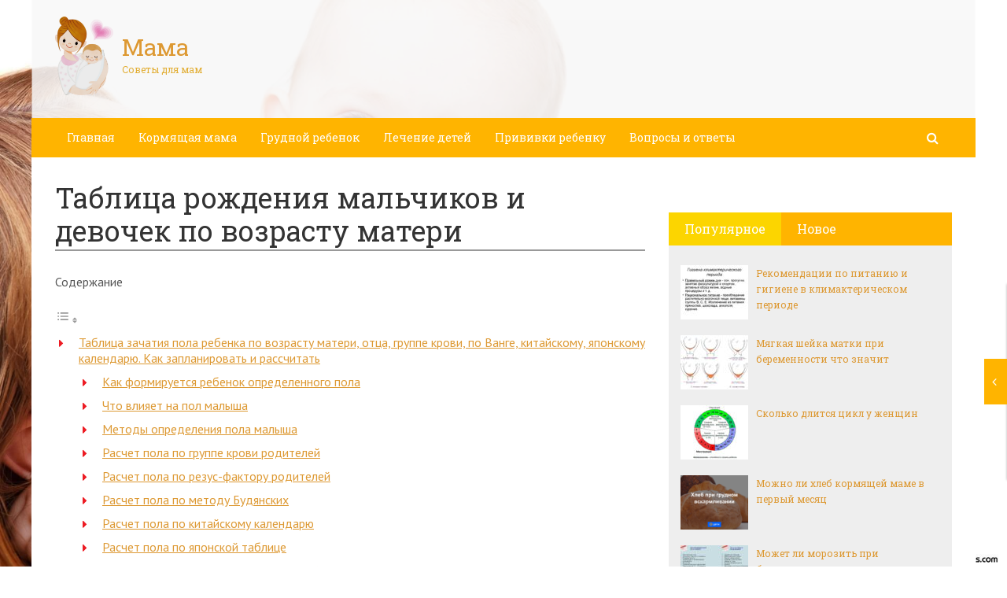

--- FILE ---
content_type: text/html; charset=utf-8
request_url: https://travailon.ru/tablica-rozhdeniya-malchikov-i-devochek-po-vozrastu-materi.html
body_size: 44840
content:
<!DOCTYPE html>
<html lang="ru">
    <head>
        <meta charset="utf-8">
        <meta http-equiv="X-UA-Compatible" content="IE=edge">
        <meta name="viewport" content="width=device-width, initial-scale=1.0, maximum-scale=1.0, user-scalable=no" />
		<!-- Bootstrap Grid Styles -->
		<style>html{font-family:sans-serif;-ms-text-size-adjust:100%;-webkit-text-size-adjust:100%}body{margin:0}article,aside,details,figcaption,figure,footer,header,hgroup,main,menu,nav,section,summary{display:block}audio,canvas,progress,video{display:inline-block;vertical-align:baseline}audio:not([controls]){display:none;height:0}[hidden],template{display:none}a{background-color:transparent}a:active,a:hover{outline:0}abbr[title]{border-bottom:1px dotted}b,strong{font-weight:bold}dfn{font-style:italic}h1{font-size:2em;margin:0.67em 0}mark{background:#ff0;color:#000}small{font-size:80%}sub,sup{font-size:75%;line-height:0;position:relative;vertical-align:baseline}sup{top:-0.5em}sub{bottom:-0.25em}img{border:0}svg:not(:root){overflow:hidden}figure{margin:1em 40px}hr{-webkit-box-sizing:content-box;-moz-box-sizing:content-box;box-sizing:content-box;height:0}pre{overflow:auto}code,kbd,pre,samp{font-family:monospace, monospace;font-size:1em}button,input,optgroup,select,textarea{color:inherit;font:inherit;margin:0}button{overflow:visible}button,select{text-transform:none}button,html input[type="button"],input[type="reset"],input[type="submit"]{-webkit-appearance:button;cursor:pointer}button[disabled],html input[disabled]{cursor:default}button::-moz-focus-inner,input::-moz-focus-inner{border:0;padding:0}input{line-height:normal}input[type="checkbox"],input[type="radio"]{-webkit-box-sizing:border-box;-moz-box-sizing:border-box;box-sizing:border-box;padding:0}input[type="number"]::-webkit-inner-spin-button,input[type="number"]::-webkit-outer-spin-button{height:auto}input[type="search"]{-webkit-appearance:textfield;-webkit-box-sizing:content-box;-moz-box-sizing:content-box;box-sizing:content-box}input[type="search"]::-webkit-search-cancel-button,input[type="search"]::-webkit-search-decoration{-webkit-appearance:none}fieldset{border:1px solid #c0c0c0;margin:0 2px;padding:0.35em 0.625em 0.75em}legend{border:0;padding:0}textarea{overflow:auto}optgroup{font-weight:bold}table{border-collapse:collapse;border-spacing:0}td,th{padding:0}*{-webkit-box-sizing:border-box;-moz-box-sizing:border-box;box-sizing:border-box}*:before,*:after{-webkit-box-sizing:border-box;-moz-box-sizing:border-box;box-sizing:border-box}html{font-size:10px;-webkit-tap-highlight-color:rgba(0,0,0,0)}body{font-family:"Helvetica Neue",Helvetica,Arial,sans-serif;font-size:14px;line-height:1.42857143;color:#333;background-color:#fff}input,button,select,textarea{font-family:inherit;font-size:inherit;line-height:inherit}a{color:#337ab7;text-decoration:none}a:hover,a:focus{color:#23527c;text-decoration:underline}a:focus{outline:thin dotted;outline:5px auto -webkit-focus-ring-color;outline-offset:-2px}figure{margin:0}img{vertical-align:middle}.img-responsive{display:block;max-width:100%;height:auto}.img-rounded{border-radius:6px}.img-thumbnail{padding:4px;line-height:1.42857143;background-color:#fff;border:1px solid #ddd;border-radius:4px;-webkit-transition:all .2s ease-in-out;-o-transition:all .2s ease-in-out;transition:all .2s ease-in-out;display:inline-block;max-width:100%;height:auto}.img-circle{border-radius:50%}hr{margin-top:20px;margin-bottom:20px;border:0;border-top:1px solid #eee}.sr-only{position:absolute;width:1px;height:1px;margin:-1px;padding:0;overflow:hidden;clip:rect(0, 0, 0, 0);border:0}.sr-only-focusable:active,.sr-only-focusable:focus{position:static;width:auto;height:auto;margin:0;overflow:visible;clip:auto}[role="button"]{cursor:pointer}.container{margin-right:auto;margin-left:auto;padding-left:15px;padding-right:15px}@media (min-width:768px){.container{width:750px}}@media (min-width:992px){.container{width:970px}}@media (min-width:1200px){.container{width:1170px}}.container-fluid{margin-right:auto;margin-left:auto;padding-left:15px;padding-right:15px}.row{margin-left:-15px;margin-right:-15px}.col-xs-1, .col-sm-1, .col-md-1, .col-lg-1, .col-xs-2, .col-sm-2, .col-md-2, .col-lg-2, .col-xs-3, .col-sm-3, .col-md-3, .col-lg-3, .col-xs-4, .col-sm-4, .col-md-4, .col-lg-4, .col-xs-5, .col-sm-5, .col-md-5, .col-lg-5, .col-xs-6, .col-sm-6, .col-md-6, .col-lg-6, .col-xs-7, .col-sm-7, .col-md-7, .col-lg-7, .col-xs-8, .col-sm-8, .col-md-8, .col-lg-8, .col-xs-9, .col-sm-9, .col-md-9, .col-lg-9, .col-xs-10, .col-sm-10, .col-md-10, .col-lg-10, .col-xs-11, .col-sm-11, .col-md-11, .col-lg-11, .col-xs-12, .col-sm-12, .col-md-12, .col-lg-12{position:relative;min-height:1px;padding-left:15px;padding-right:15px}.col-xs-1, .col-xs-2, .col-xs-3, .col-xs-4, .col-xs-5, .col-xs-6, .col-xs-7, .col-xs-8, .col-xs-9, .col-xs-10, .col-xs-11, .col-xs-12{float:left}.col-xs-12{width:100%}.col-xs-11{width:91.66666667%}.col-xs-10{width:83.33333333%}.col-xs-9{width:75%}.col-xs-8{width:66.66666667%}.col-xs-7{width:58.33333333%}.col-xs-6{width:50%}.col-xs-5{width:41.66666667%}.col-xs-4{width:33.33333333%}.col-xs-3{width:25%}.col-xs-2{width:16.66666667%}.col-xs-1{width:8.33333333%}.col-xs-pull-12{right:100%}.col-xs-pull-11{right:91.66666667%}.col-xs-pull-10{right:83.33333333%}.col-xs-pull-9{right:75%}.col-xs-pull-8{right:66.66666667%}.col-xs-pull-7{right:58.33333333%}.col-xs-pull-6{right:50%}.col-xs-pull-5{right:41.66666667%}.col-xs-pull-4{right:33.33333333%}.col-xs-pull-3{right:25%}.col-xs-pull-2{right:16.66666667%}.col-xs-pull-1{right:8.33333333%}.col-xs-pull-0{right:auto}.col-xs-push-12{left:100%}.col-xs-push-11{left:91.66666667%}.col-xs-push-10{left:83.33333333%}.col-xs-push-9{left:75%}.col-xs-push-8{left:66.66666667%}.col-xs-push-7{left:58.33333333%}.col-xs-push-6{left:50%}.col-xs-push-5{left:41.66666667%}.col-xs-push-4{left:33.33333333%}.col-xs-push-3{left:25%}.col-xs-push-2{left:16.66666667%}.col-xs-push-1{left:8.33333333%}.col-xs-push-0{left:auto}.col-xs-offset-12{margin-left:100%}.col-xs-offset-11{margin-left:91.66666667%}.col-xs-offset-10{margin-left:83.33333333%}.col-xs-offset-9{margin-left:75%}.col-xs-offset-8{margin-left:66.66666667%}.col-xs-offset-7{margin-left:58.33333333%}.col-xs-offset-6{margin-left:50%}.col-xs-offset-5{margin-left:41.66666667%}.col-xs-offset-4{margin-left:33.33333333%}.col-xs-offset-3{margin-left:25%}.col-xs-offset-2{margin-left:16.66666667%}.col-xs-offset-1{margin-left:8.33333333%}.col-xs-offset-0{margin-left:0}@media (min-width:768px){.col-sm-1, .col-sm-2, .col-sm-3, .col-sm-4, .col-sm-5, .col-sm-6, .col-sm-7, .col-sm-8, .col-sm-9, .col-sm-10, .col-sm-11, .col-sm-12{float:left}.col-sm-12{width:100%}.col-sm-11{width:91.66666667%}.col-sm-10{width:83.33333333%}.col-sm-9{width:75%}.col-sm-8{width:66.66666667%}.col-sm-7{width:58.33333333%}.col-sm-6{width:50%}.col-sm-5{width:41.66666667%}.col-sm-4{width:33.33333333%}.col-sm-3{width:25%}.col-sm-2{width:16.66666667%}.col-sm-1{width:8.33333333%}.col-sm-pull-12{right:100%}.col-sm-pull-11{right:91.66666667%}.col-sm-pull-10{right:83.33333333%}.col-sm-pull-9{right:75%}.col-sm-pull-8{right:66.66666667%}.col-sm-pull-7{right:58.33333333%}.col-sm-pull-6{right:50%}.col-sm-pull-5{right:41.66666667%}.col-sm-pull-4{right:33.33333333%}.col-sm-pull-3{right:25%}.col-sm-pull-2{right:16.66666667%}.col-sm-pull-1{right:8.33333333%}.col-sm-pull-0{right:auto}.col-sm-push-12{left:100%}.col-sm-push-11{left:91.66666667%}.col-sm-push-10{left:83.33333333%}.col-sm-push-9{left:75%}.col-sm-push-8{left:66.66666667%}.col-sm-push-7{left:58.33333333%}.col-sm-push-6{left:50%}.col-sm-push-5{left:41.66666667%}.col-sm-push-4{left:33.33333333%}.col-sm-push-3{left:25%}.col-sm-push-2{left:16.66666667%}.col-sm-push-1{left:8.33333333%}.col-sm-push-0{left:auto}.col-sm-offset-12{margin-left:100%}.col-sm-offset-11{margin-left:91.66666667%}.col-sm-offset-10{margin-left:83.33333333%}.col-sm-offset-9{margin-left:75%}.col-sm-offset-8{margin-left:66.66666667%}.col-sm-offset-7{margin-left:58.33333333%}.col-sm-offset-6{margin-left:50%}.col-sm-offset-5{margin-left:41.66666667%}.col-sm-offset-4{margin-left:33.33333333%}.col-sm-offset-3{margin-left:25%}.col-sm-offset-2{margin-left:16.66666667%}.col-sm-offset-1{margin-left:8.33333333%}.col-sm-offset-0{margin-left:0}}@media (min-width:992px){.col-md-1, .col-md-2, .col-md-3, .col-md-4, .col-md-5, .col-md-6, .col-md-7, .col-md-8, .col-md-9, .col-md-10, .col-md-11, .col-md-12{float:left}.col-md-12{width:100%}.col-md-11{width:91.66666667%}.col-md-10{width:83.33333333%}.col-md-9{width:75%}.col-md-8{width:66.66666667%}.col-md-7{width:58.33333333%}.col-md-6{width:50%}.col-md-5{width:41.66666667%}.col-md-4{width:33.33333333%}.col-md-3{width:25%}.col-md-2{width:16.66666667%}.col-md-1{width:8.33333333%}.col-md-pull-12{right:100%}.col-md-pull-11{right:91.66666667%}.col-md-pull-10{right:83.33333333%}.col-md-pull-9{right:75%}.col-md-pull-8{right:66.66666667%}.col-md-pull-7{right:58.33333333%}.col-md-pull-6{right:50%}.col-md-pull-5{right:41.66666667%}.col-md-pull-4{right:33.33333333%}.col-md-pull-3{right:25%}.col-md-pull-2{right:16.66666667%}.col-md-pull-1{right:8.33333333%}.col-md-pull-0{right:auto}.col-md-push-12{left:100%}.col-md-push-11{left:91.66666667%}.col-md-push-10{left:83.33333333%}.col-md-push-9{left:75%}.col-md-push-8{left:66.66666667%}.col-md-push-7{left:58.33333333%}.col-md-push-6{left:50%}.col-md-push-5{left:41.66666667%}.col-md-push-4{left:33.33333333%}.col-md-push-3{left:25%}.col-md-push-2{left:16.66666667%}.col-md-push-1{left:8.33333333%}.col-md-push-0{left:auto}.col-md-offset-12{margin-left:100%}.col-md-offset-11{margin-left:91.66666667%}.col-md-offset-10{margin-left:83.33333333%}.col-md-offset-9{margin-left:75%}.col-md-offset-8{margin-left:66.66666667%}.col-md-offset-7{margin-left:58.33333333%}.col-md-offset-6{margin-left:50%}.col-md-offset-5{margin-left:41.66666667%}.col-md-offset-4{margin-left:33.33333333%}.col-md-offset-3{margin-left:25%}.col-md-offset-2{margin-left:16.66666667%}.col-md-offset-1{margin-left:8.33333333%}.col-md-offset-0{margin-left:0}}@media (min-width:1200px){.col-lg-1, .col-lg-2, .col-lg-3, .col-lg-4, .col-lg-5, .col-lg-6, .col-lg-7, .col-lg-8, .col-lg-9, .col-lg-10, .col-lg-11, .col-lg-12{float:left}.col-lg-12{width:100%}.col-lg-11{width:91.66666667%}.col-lg-10{width:83.33333333%}.col-lg-9{width:75%}.col-lg-8{width:66.66666667%}.col-lg-7{width:58.33333333%}.col-lg-6{width:50%}.col-lg-5{width:41.66666667%}.col-lg-4{width:33.33333333%}.col-lg-3{width:25%}.col-lg-2{width:16.66666667%}.col-lg-1{width:8.33333333%}.col-lg-pull-12{right:100%}.col-lg-pull-11{right:91.66666667%}.col-lg-pull-10{right:83.33333333%}.col-lg-pull-9{right:75%}.col-lg-pull-8{right:66.66666667%}.col-lg-pull-7{right:58.33333333%}.col-lg-pull-6{right:50%}.col-lg-pull-5{right:41.66666667%}.col-lg-pull-4{right:33.33333333%}.col-lg-pull-3{right:25%}.col-lg-pull-2{right:16.66666667%}.col-lg-pull-1{right:8.33333333%}.col-lg-pull-0{right:auto}.col-lg-push-12{left:100%}.col-lg-push-11{left:91.66666667%}.col-lg-push-10{left:83.33333333%}.col-lg-push-9{left:75%}.col-lg-push-8{left:66.66666667%}.col-lg-push-7{left:58.33333333%}.col-lg-push-6{left:50%}.col-lg-push-5{left:41.66666667%}.col-lg-push-4{left:33.33333333%}.col-lg-push-3{left:25%}.col-lg-push-2{left:16.66666667%}.col-lg-push-1{left:8.33333333%}.col-lg-push-0{left:auto}.col-lg-offset-12{margin-left:100%}.col-lg-offset-11{margin-left:91.66666667%}.col-lg-offset-10{margin-left:83.33333333%}.col-lg-offset-9{margin-left:75%}.col-lg-offset-8{margin-left:66.66666667%}.col-lg-offset-7{margin-left:58.33333333%}.col-lg-offset-6{margin-left:50%}.col-lg-offset-5{margin-left:41.66666667%}.col-lg-offset-4{margin-left:33.33333333%}.col-lg-offset-3{margin-left:25%}.col-lg-offset-2{margin-left:16.66666667%}.col-lg-offset-1{margin-left:8.33333333%}.col-lg-offset-0{margin-left:0}}.clearfix:before,.clearfix:after,.container:before,.container:after,.container-fluid:before,.container-fluid:after,.row:before,.row:after{content:" ";display:table}.clearfix:after,.container:after,.container-fluid:after,.row:after{clear:both}.center-block{display:block;margin-left:auto;margin-right:auto}.pull-right{float:right !important}.pull-left{float:left !important}.hide{display:none !important}.show{display:block !important}.invisible{visibility:hidden}.text-hide{font:0/0 a;color:transparent;text-shadow:none;background-color:transparent;border:0}.hidden{display:none !important}.affix{position:fixed}</style>
		
		<!-- HEADER SYLES -->
		<style>.site_wrap{width:1200px;margin:0 auto;}.top_line{float:left;width:100%;height:30px}.top_line ul{color:#ffffff;margin:0}header .box720x90{margin-top:20px}header ul.contact>li.current-menu-ancestor >a,header ul.contact>li.current-menu-ancestor:hover>a,header ul.contact>li.current-post-ancestor >a,header ul.contact>li.current-post-ancestor:hover>a{background:transparent !important}.top_line ul li a,.top_line ul li span{color:#ffffff;font-size:13px;line-height:20px}.top_line ul li span{cursor:default;text-decoration:underline}.soc_btns li{padding:0}.soc_btns>li>a{display:block;width:30px;height:30px;background:url(https://travailon.ru/wp-content/themes/wpmfc-theme/img/soc_seti_top_menu.png)no-repeat}.soc_btns>li.vk>a{background-position:0 0}.soc_btns>li.fb>a{background-position:-30px 0}.soc_btns>li.odn>a{background-position:-60px 0}.soc_btns>li.gpl>a{background-position:-90px 0}.soc_btns>li.tw>a{background-position:-120px 0}.soc_btns>li.rss>a{background-position:-150px 0}.soc_btns>li.insta>a{background-position:-180px 0}.logo img{max-height:100px;max-width:100%;height:auto}.head_top{clear:both;height:150px;background-size:cover;background-position:center center}.head_top .relative{height:150px}.head_top .logo{position:absolute;width:360px;top:50%;transform:translateY(-50%);-webkit-transform:translateY(-50%);-moz-transform:translateY(-50%);-ms-transform:translateY(-50%)}.head_top .logo a:hover,.head_top .logo a:focus,.head_top .logo a:active{text-decoration:none}.head_top .logo_img,.head_top .header-text{display:table-cell;vertical-align:middle}.logo_img + .header-text{padding-left:10px;max-width:280px}.head_top .header-text{font-family:'Roboto Slab', serif}.head_top .header-text .site_name{font-size:30px;margin:0;color:#333333;line-height:32px;cursor:default}.head_top a .header-text .site_name,.head_top a .header-text .site_description{cursor:pointer}.head_top .header-text .site_description{font-size:12px;color:#999999;margin:2px 0 0;cursor:default;line-height:20px}.head_top .center_logo{position:relative;height:150px}.head_top .center_logo .logo{left:50%;text-align:center;width:100%;transform:translate(-50%, -50%);-webkit-transform:translate(-50%, -50%);-moz-transform:translate(-50%, -50%);-ms-transform:translate(-50%, -50%)}.head_top .center_logo .logo img{max-width:100%;height:auto}.head_top .center_logo .logo .logo_img + .header-text{text-align:left}.head_top .center_logo .logo .logo_img,.head_top .center_logo .logo .header-text{display:inline-block}.head_top .center_logo .logo .header-text{max-width:none;word-break:break-word}.banner_wrap{position:relative}.box728x90{width:728px;height:90px;margin:0 auto 50px;clear:both}.box468x60{width:468px;height:60px;margin:0 auto 50px;clear:both}header .box468x60{margin:0 auto}header .box728x90{margin:30px auto 0}.box336x280{width:336px;height:280px;margin:0 auto 50px}.box250x300{width:250px;height:300px}.box300x600{width:300px;height:600px;margin:0 auto 50px}.box120x600{width:120px;height:600px;margin:0 auto 50px}.box728x90 img,.box468x60 img,.box336x280 img,.box250x300 img,.box300x600 img,.box120x600 img{max-width:100%;height:auto}.box728x90 .table-responsive > .table > tbody > tr > td,.box468x60 .table-responsive > .table > tbody > tr > td,.box336x280 .table-responsive > .table > tbody > tr > td,.box300x600 .table-responsive > .table > tbody > tr > td,.box250x300 .table-responsive > .table > tbody > tr > td,.box120x600 .table-responsive > .table > tbody > tr > td{white-space:normal;word-wrap:break-word}.banner_content_wrap{clear:both;text-align:center;margin:0 0 20px}.yap-Ya_sync_1-grid .yap-layout__outer{word-wrap:break-word;white-space:normal}#fixed_header{z-index:9999;top:0;height:50px;width:100%}.site_wrap #fixed_header{width:1200px}.loggedin{top:30px !important}header .navbar-collapse{padding:0}.navbar-nav{margin:0 !important}.nav > li > a,.nav > li >span{color:#ffffff;font-size:14px;line-height:24px;padding:13px 20px;font-family:'Roboto Slab', serif;display:block}header .nav > .active > span,header .dropdown-menu > li.current-menu-item >span{cursor:default !important}header .nav > li > a:hover,header .nav > li > a:focus{color:#ffffff}header .nav .open > a,header .nav .open > a:hover,header .nav .open > a:focus{color:#ffffff}.nav .caret,.nav a:hover .caret{border-top-color:#ffffff;border-bottom-color:#ffffff}.navbar-toggle{border:2px solid #ffffff}.navbar-toggle .icon-bar{background:#ffffff}header .dropdown-menu{box-shadow:0 1px 20px rgba(0,0,0,.2);min-width:170px}header .dropdown-menu{border:0}header .dropdown-menu li{margin:0}header .dropdown-menu li+li{border-top:1px solid #e7e7e7}header .dropdown-menu >li>a,header .dropdown-menu >li>span{color:#666666;font-size:13px;line-height:18px;padding:10px 20px 10px 10px;display:block;clear:both;white-space:nowrap}header .dropdown-menu > li > a:hover,header .dropdown-menu > li > a:focus,header .dropdown-menu > li >span:hover,header .dropdown-menu > li >span:focus{color:#ffffff}header .dropdown-menu > li.current-menu-item >span:after{border-left-color:#ffffff}header .dropdown-menu > .active > a,header .dropdown-menu > .active > a:hover,header .dropdown-menu > .active > a:focus{background:#dfdfdf;color:#666666}header .dropdown-menu{border-radius:0;padding:0}.dropdown-submenu{position:relative}.dropdown-submenu>.dropdown-menu{top:0;left:100%;margin-top:0;margin-left:0}.dropdown-submenu:hover>.dropdown-menu.hover_menu,.dropdown-submenu:hover>.dropdown-menu{display:block}.dropdown-submenu>a:after,.dropdown-submenu>span:after{display:block;content:" ";position:absolute;right:10px;top:18px;width:0;height:0;border-color:transparent;border-style:solid;border-width:4px 0 4px 4px;border-left-color:#555555;margin-top:-4px}.dropdown-submenu>a:hover:after,.dropdown-submenu>span:hover:after,.current-post-ancestor>a:after{border-left-color:#ffffff}.dropdown-submenu.pull-left{float:none}.dropdown-submenu.pull-left>.dropdown-menu{left:-100%;margin-left:10px}.dropdown:hover .dropdown-menu.hover_menu{display:block}.dropdown:hover .dropdown-menu.hover_menu .dropdown-submenu .dropdown-menu.hover_menu{display:none}.dropdown .dropdown-menu.hover_menu .dropdown-submenu:hover .dropdown-menu.hover_menu{display:block}.dropdown:hover .dropdown-menu.hover_menu .dropdown-submenu .dropdown-menu.hover_menu .dropdown-submenu .dropdown-menu.hover_menu{display:none}.dropdown .dropdown-menu.hover_menu .dropdown-submenu .dropdown-menu.hover_menu .dropdown-submenu:hover .dropdown-menu.hover_menu{display:block}.dropdown .dropdown-menu.hover_menu .dropdown-submenu:hover .dropdown-menu.hover_menu .dropdown-submenu .dropdown-menu.hover_menu li a:after,.dropdown.open .dropdown-menu .dropdown-submenu:hover .dropdown-menu .dropdown-submenu .dropdown-menu li a:after{display:none}header ul>li.current-menu-ancestor >a:after{border-left-color:#ffffff}.search button,.search_form_button{border:none;background:none;font-size:16px;padding:0;color:#ffffff;margin-right:10px;display:inline-block}.search_form_button{position:relative;z-index:1000;margin:0;width:50px;height:50px;-webkit-transition:all .3s ease;-moz-transition:all .3s ease;-ms-transition:all .3s ease;transition:all .3s ease}.search input{border:1px solid transparent;box-shadow:none;padding:7px 12px;font-size:14px;line-height:18px;width:160px;color:#999999;display:inline-block;font-style:italic}.search.head_form_active{box-shadow:0 1px 20px rgba(0,0,0,.2);z-index:100;opacity:1;transform:translatey(0);-webkit-transform:translatey(0);-moz-transform:translatey(0);-ms-transform:translatey(0)}header .search{position:absolute;right:0;margin:0;top:100%;padding:5px;z-index:-1;-webkit-transition:all .3s ease;-moz-transition:all .3s ease;-ms-transition:all .3s ease;transition:all .3s ease;opacity:0;transform:translatey(-50px);-webkit-transform:translatey(-50px);-moz-transform:translatey(-50px);-ms-transform:translatey(-50px)}header .search input{width:260px}#fixed_header .relative{height:50px}</style>
		
        <link href='//fonts.googleapis.com/css?family=PT+Sans:400,700,400italic,700italic&subset=latin,cyrillic' rel='stylesheet' type='text/css'>
        <link href='//fonts.googleapis.com/css?family=Roboto+Slab:400,700&subset=latin,cyrillic' rel='stylesheet' type='text/css'>


                <script>
            var show_other_pos_num = 1;
            var show_other_pos = 'right';
        </script>
        <script type="text/javascript">
/* <![CDATA[ */
(()=>{var e={};e.g=function(){if("object"==typeof globalThis)return globalThis;try{return this||new Function("return this")()}catch(e){if("object"==typeof window)return window}}(),function({ampUrl:n,isCustomizePreview:t,isAmpDevMode:r,noampQueryVarName:o,noampQueryVarValue:s,disabledStorageKey:i,mobileUserAgents:a,regexRegex:c}){if("undefined"==typeof sessionStorage)return;const d=new RegExp(c);if(!a.some((e=>{const n=e.match(d);return!(!n||!new RegExp(n[1],n[2]).test(navigator.userAgent))||navigator.userAgent.includes(e)})))return;e.g.addEventListener("DOMContentLoaded",(()=>{const e=document.getElementById("amp-mobile-version-switcher");if(!e)return;e.hidden=!1;const n=e.querySelector("a[href]");n&&n.addEventListener("click",(()=>{sessionStorage.removeItem(i)}))}));const g=r&&["paired-browsing-non-amp","paired-browsing-amp"].includes(window.name);if(sessionStorage.getItem(i)||t||g)return;const u=new URL(location.href),m=new URL(n);m.hash=u.hash,u.searchParams.has(o)&&s===u.searchParams.get(o)?sessionStorage.setItem(i,"1"):m.href!==u.href&&(window.stop(),location.replace(m.href))}({"ampUrl":"https:\/\/travailon.ru\/tablica-rozhdeniya-malchikov-i-devochek-po-vozrastu-materi.html?amp=1","noampQueryVarName":"noamp","noampQueryVarValue":"mobile","disabledStorageKey":"amp_mobile_redirect_disabled","mobileUserAgents":["Mobile","Android","Silk\/","Kindle","BlackBerry","Opera Mini","Opera Mobi"],"regexRegex":"^\\\/((?:.|\\n)+)\\\/([i]*)$","isCustomizePreview":false,"isAmpDevMode":false})})();
/* ]]> */
</script>
<meta name='robots' content='index, follow, max-image-preview:large, max-snippet:-1, max-video-preview:-1' />

	<!-- This site is optimized with the Yoast SEO plugin v22.7 - https://yoast.com/wordpress/plugins/seo/ -->
	<title>Таблица рождения мальчиков и девочек по возрасту матери - Мама</title>
	<link rel="canonical" href="https://travailon.ru/tablica-rozhdeniya-malchikov-i-devochek-po-vozrastu-materi.html" />
	<meta property="og:locale" content="ru_RU" />
	<meta property="og:type" content="article" />
	<meta property="og:title" content="Таблица рождения мальчиков и девочек по возрасту матери - Мама" />
	<meta property="og:description" content="Таблица зачатия пола ребенка по возрасту матери, отца, группе крови, по Ванге, китайскому, японскому календарю...." />
	<meta property="og:url" content="https://travailon.ru/tablica-rozhdeniya-malchikov-i-devochek-po-vozrastu-materi.html" />
	<meta property="og:site_name" content="Мама" />
	<meta property="article:published_time" content="2019-08-12T19:34:23+00:00" />
	<meta property="og:image" content="https://travailon.ru/wp-content/uploads/2019/08/211d46cf53b670dbc74ad7b9454be7a3.jpg" />
	<meta property="og:image:width" content="900" />
	<meta property="og:image:height" content="702" />
	<meta property="og:image:type" content="image/jpeg" />
	<meta name="author" content="ovdmitjb" />
	<meta name="twitter:card" content="summary_large_image" />
	<meta name="twitter:label1" content="Написано автором" />
	<meta name="twitter:data1" content="ovdmitjb" />
	<meta name="twitter:label2" content="Примерное время для чтения" />
	<meta name="twitter:data2" content="1 минута" />
	<script type="application/ld+json" class="yoast-schema-graph">{"@context":"https://schema.org","@graph":[{"@type":"WebPage","@id":"https://travailon.ru/tablica-rozhdeniya-malchikov-i-devochek-po-vozrastu-materi.html","url":"https://travailon.ru/tablica-rozhdeniya-malchikov-i-devochek-po-vozrastu-materi.html","name":"Таблица рождения мальчиков и девочек по возрасту матери - Мама","isPartOf":{"@id":"https://travailon.ru/#website"},"primaryImageOfPage":{"@id":"https://travailon.ru/tablica-rozhdeniya-malchikov-i-devochek-po-vozrastu-materi.html#primaryimage"},"image":{"@id":"https://travailon.ru/tablica-rozhdeniya-malchikov-i-devochek-po-vozrastu-materi.html#primaryimage"},"thumbnailUrl":"https://travailon.ru/wp-content/uploads/2019/08/211d46cf53b670dbc74ad7b9454be7a3.jpg","datePublished":"2019-08-12T19:34:23+00:00","dateModified":"2019-08-12T19:34:23+00:00","author":{"@id":"https://travailon.ru/#/schema/person/654aa5bf2aaaddfee3bf129ff83aec03"},"breadcrumb":{"@id":"https://travailon.ru/tablica-rozhdeniya-malchikov-i-devochek-po-vozrastu-materi.html#breadcrumb"},"inLanguage":"ru-RU","potentialAction":[{"@type":"ReadAction","target":["https://travailon.ru/tablica-rozhdeniya-malchikov-i-devochek-po-vozrastu-materi.html"]}]},{"@type":"ImageObject","inLanguage":"ru-RU","@id":"https://travailon.ru/tablica-rozhdeniya-malchikov-i-devochek-po-vozrastu-materi.html#primaryimage","url":"https://travailon.ru/wp-content/uploads/2019/08/211d46cf53b670dbc74ad7b9454be7a3.jpg","contentUrl":"https://travailon.ru/wp-content/uploads/2019/08/211d46cf53b670dbc74ad7b9454be7a3.jpg","width":900,"height":702},{"@type":"BreadcrumbList","@id":"https://travailon.ru/tablica-rozhdeniya-malchikov-i-devochek-po-vozrastu-materi.html#breadcrumb","itemListElement":[{"@type":"ListItem","position":1,"name":"Главная страница","item":"https://travailon.ru/"},{"@type":"ListItem","position":2,"name":"Таблица рождения мальчиков и девочек по возрасту матери"}]},{"@type":"WebSite","@id":"https://travailon.ru/#website","url":"https://travailon.ru/","name":"Мама","description":"Советы для мам","potentialAction":[{"@type":"SearchAction","target":{"@type":"EntryPoint","urlTemplate":"https://travailon.ru/?s={search_term_string}"},"query-input":"required name=search_term_string"}],"inLanguage":"ru-RU"},{"@type":"Person","@id":"https://travailon.ru/#/schema/person/654aa5bf2aaaddfee3bf129ff83aec03","name":"ovdmitjb","image":{"@type":"ImageObject","inLanguage":"ru-RU","@id":"https://travailon.ru/#/schema/person/image/","url":"https://secure.gravatar.com/avatar/f2a6f9bb8e156b6671e4b5a7d78ef17a?s=96&d=mm&r=g","contentUrl":"https://secure.gravatar.com/avatar/f2a6f9bb8e156b6671e4b5a7d78ef17a?s=96&d=mm&r=g","caption":"ovdmitjb"},"url":"https://travailon.ru/author/ovdmitjb"}]}</script>
	<!-- / Yoast SEO plugin. -->


<link rel='dns-prefetch' href='//ajax.googleapis.com' />
<link rel='dns-prefetch' href='//maxcdn.bootstrapcdn.com' />
<link rel="alternate" type="application/rss+xml" title="Мама &raquo; Лента комментариев к &laquo;Таблица рождения мальчиков и девочек по возрасту матери&raquo;" href="https://travailon.ru/tablica-rozhdeniya-malchikov-i-devochek-po-vozrastu-materi.html/feed" />
<script type="text/javascript">
/* <![CDATA[ */
window._wpemojiSettings = {"baseUrl":"https:\/\/s.w.org\/images\/core\/emoji\/15.0.3\/72x72\/","ext":".png","svgUrl":"https:\/\/s.w.org\/images\/core\/emoji\/15.0.3\/svg\/","svgExt":".svg","source":{"concatemoji":"\/\/travailon.ru\/wp-includes\/js\/wp-emoji-release.min.js?ver=6.5.5"}};
/*! This file is auto-generated */
!function(i,n){var o,s,e;function c(e){try{var t={supportTests:e,timestamp:(new Date).valueOf()};sessionStorage.setItem(o,JSON.stringify(t))}catch(e){}}function p(e,t,n){e.clearRect(0,0,e.canvas.width,e.canvas.height),e.fillText(t,0,0);var t=new Uint32Array(e.getImageData(0,0,e.canvas.width,e.canvas.height).data),r=(e.clearRect(0,0,e.canvas.width,e.canvas.height),e.fillText(n,0,0),new Uint32Array(e.getImageData(0,0,e.canvas.width,e.canvas.height).data));return t.every(function(e,t){return e===r[t]})}function u(e,t,n){switch(t){case"flag":return n(e,"\ud83c\udff3\ufe0f\u200d\u26a7\ufe0f","\ud83c\udff3\ufe0f\u200b\u26a7\ufe0f")?!1:!n(e,"\ud83c\uddfa\ud83c\uddf3","\ud83c\uddfa\u200b\ud83c\uddf3")&&!n(e,"\ud83c\udff4\udb40\udc67\udb40\udc62\udb40\udc65\udb40\udc6e\udb40\udc67\udb40\udc7f","\ud83c\udff4\u200b\udb40\udc67\u200b\udb40\udc62\u200b\udb40\udc65\u200b\udb40\udc6e\u200b\udb40\udc67\u200b\udb40\udc7f");case"emoji":return!n(e,"\ud83d\udc26\u200d\u2b1b","\ud83d\udc26\u200b\u2b1b")}return!1}function f(e,t,n){var r="undefined"!=typeof WorkerGlobalScope&&self instanceof WorkerGlobalScope?new OffscreenCanvas(300,150):i.createElement("canvas"),a=r.getContext("2d",{willReadFrequently:!0}),o=(a.textBaseline="top",a.font="600 32px Arial",{});return e.forEach(function(e){o[e]=t(a,e,n)}),o}function t(e){var t=i.createElement("script");t.src=e,t.defer=!0,i.head.appendChild(t)}"undefined"!=typeof Promise&&(o="wpEmojiSettingsSupports",s=["flag","emoji"],n.supports={everything:!0,everythingExceptFlag:!0},e=new Promise(function(e){i.addEventListener("DOMContentLoaded",e,{once:!0})}),new Promise(function(t){var n=function(){try{var e=JSON.parse(sessionStorage.getItem(o));if("object"==typeof e&&"number"==typeof e.timestamp&&(new Date).valueOf()<e.timestamp+604800&&"object"==typeof e.supportTests)return e.supportTests}catch(e){}return null}();if(!n){if("undefined"!=typeof Worker&&"undefined"!=typeof OffscreenCanvas&&"undefined"!=typeof URL&&URL.createObjectURL&&"undefined"!=typeof Blob)try{var e="postMessage("+f.toString()+"("+[JSON.stringify(s),u.toString(),p.toString()].join(",")+"));",r=new Blob([e],{type:"text/javascript"}),a=new Worker(URL.createObjectURL(r),{name:"wpTestEmojiSupports"});return void(a.onmessage=function(e){c(n=e.data),a.terminate(),t(n)})}catch(e){}c(n=f(s,u,p))}t(n)}).then(function(e){for(var t in e)n.supports[t]=e[t],n.supports.everything=n.supports.everything&&n.supports[t],"flag"!==t&&(n.supports.everythingExceptFlag=n.supports.everythingExceptFlag&&n.supports[t]);n.supports.everythingExceptFlag=n.supports.everythingExceptFlag&&!n.supports.flag,n.DOMReady=!1,n.readyCallback=function(){n.DOMReady=!0}}).then(function(){return e}).then(function(){var e;n.supports.everything||(n.readyCallback(),(e=n.source||{}).concatemoji?t(e.concatemoji):e.wpemoji&&e.twemoji&&(t(e.twemoji),t(e.wpemoji)))}))}((window,document),window._wpemojiSettings);
/* ]]> */
</script>
<style id='wp-emoji-styles-inline-css' type='text/css'>

	img.wp-smiley, img.emoji {
		display: inline !important;
		border: none !important;
		box-shadow: none !important;
		height: 1em !important;
		width: 1em !important;
		margin: 0 0.07em !important;
		vertical-align: -0.1em !important;
		background: none !important;
		padding: 0 !important;
	}
</style>
<link rel='stylesheet' id='wp-block-library-css' href='//travailon.ru/wp-includes/css/dist/block-library/style.min.css?ver=6.5.5' type='text/css' media='all' />
<style id='classic-theme-styles-inline-css' type='text/css'>
/*! This file is auto-generated */
.wp-block-button__link{color:#fff;background-color:#32373c;border-radius:9999px;box-shadow:none;text-decoration:none;padding:calc(.667em + 2px) calc(1.333em + 2px);font-size:1.125em}.wp-block-file__button{background:#32373c;color:#fff;text-decoration:none}
</style>
<style id='global-styles-inline-css' type='text/css'>
body{--wp--preset--color--black: #000000;--wp--preset--color--cyan-bluish-gray: #abb8c3;--wp--preset--color--white: #ffffff;--wp--preset--color--pale-pink: #f78da7;--wp--preset--color--vivid-red: #cf2e2e;--wp--preset--color--luminous-vivid-orange: #ff6900;--wp--preset--color--luminous-vivid-amber: #fcb900;--wp--preset--color--light-green-cyan: #7bdcb5;--wp--preset--color--vivid-green-cyan: #00d084;--wp--preset--color--pale-cyan-blue: #8ed1fc;--wp--preset--color--vivid-cyan-blue: #0693e3;--wp--preset--color--vivid-purple: #9b51e0;--wp--preset--gradient--vivid-cyan-blue-to-vivid-purple: linear-gradient(135deg,rgba(6,147,227,1) 0%,rgb(155,81,224) 100%);--wp--preset--gradient--light-green-cyan-to-vivid-green-cyan: linear-gradient(135deg,rgb(122,220,180) 0%,rgb(0,208,130) 100%);--wp--preset--gradient--luminous-vivid-amber-to-luminous-vivid-orange: linear-gradient(135deg,rgba(252,185,0,1) 0%,rgba(255,105,0,1) 100%);--wp--preset--gradient--luminous-vivid-orange-to-vivid-red: linear-gradient(135deg,rgba(255,105,0,1) 0%,rgb(207,46,46) 100%);--wp--preset--gradient--very-light-gray-to-cyan-bluish-gray: linear-gradient(135deg,rgb(238,238,238) 0%,rgb(169,184,195) 100%);--wp--preset--gradient--cool-to-warm-spectrum: linear-gradient(135deg,rgb(74,234,220) 0%,rgb(151,120,209) 20%,rgb(207,42,186) 40%,rgb(238,44,130) 60%,rgb(251,105,98) 80%,rgb(254,248,76) 100%);--wp--preset--gradient--blush-light-purple: linear-gradient(135deg,rgb(255,206,236) 0%,rgb(152,150,240) 100%);--wp--preset--gradient--blush-bordeaux: linear-gradient(135deg,rgb(254,205,165) 0%,rgb(254,45,45) 50%,rgb(107,0,62) 100%);--wp--preset--gradient--luminous-dusk: linear-gradient(135deg,rgb(255,203,112) 0%,rgb(199,81,192) 50%,rgb(65,88,208) 100%);--wp--preset--gradient--pale-ocean: linear-gradient(135deg,rgb(255,245,203) 0%,rgb(182,227,212) 50%,rgb(51,167,181) 100%);--wp--preset--gradient--electric-grass: linear-gradient(135deg,rgb(202,248,128) 0%,rgb(113,206,126) 100%);--wp--preset--gradient--midnight: linear-gradient(135deg,rgb(2,3,129) 0%,rgb(40,116,252) 100%);--wp--preset--font-size--small: 13px;--wp--preset--font-size--medium: 20px;--wp--preset--font-size--large: 36px;--wp--preset--font-size--x-large: 42px;--wp--preset--spacing--20: 0.44rem;--wp--preset--spacing--30: 0.67rem;--wp--preset--spacing--40: 1rem;--wp--preset--spacing--50: 1.5rem;--wp--preset--spacing--60: 2.25rem;--wp--preset--spacing--70: 3.38rem;--wp--preset--spacing--80: 5.06rem;--wp--preset--shadow--natural: 6px 6px 9px rgba(0, 0, 0, 0.2);--wp--preset--shadow--deep: 12px 12px 50px rgba(0, 0, 0, 0.4);--wp--preset--shadow--sharp: 6px 6px 0px rgba(0, 0, 0, 0.2);--wp--preset--shadow--outlined: 6px 6px 0px -3px rgba(255, 255, 255, 1), 6px 6px rgba(0, 0, 0, 1);--wp--preset--shadow--crisp: 6px 6px 0px rgba(0, 0, 0, 1);}:where(.is-layout-flex){gap: 0.5em;}:where(.is-layout-grid){gap: 0.5em;}body .is-layout-flex{display: flex;}body .is-layout-flex{flex-wrap: wrap;align-items: center;}body .is-layout-flex > *{margin: 0;}body .is-layout-grid{display: grid;}body .is-layout-grid > *{margin: 0;}:where(.wp-block-columns.is-layout-flex){gap: 2em;}:where(.wp-block-columns.is-layout-grid){gap: 2em;}:where(.wp-block-post-template.is-layout-flex){gap: 1.25em;}:where(.wp-block-post-template.is-layout-grid){gap: 1.25em;}.has-black-color{color: var(--wp--preset--color--black) !important;}.has-cyan-bluish-gray-color{color: var(--wp--preset--color--cyan-bluish-gray) !important;}.has-white-color{color: var(--wp--preset--color--white) !important;}.has-pale-pink-color{color: var(--wp--preset--color--pale-pink) !important;}.has-vivid-red-color{color: var(--wp--preset--color--vivid-red) !important;}.has-luminous-vivid-orange-color{color: var(--wp--preset--color--luminous-vivid-orange) !important;}.has-luminous-vivid-amber-color{color: var(--wp--preset--color--luminous-vivid-amber) !important;}.has-light-green-cyan-color{color: var(--wp--preset--color--light-green-cyan) !important;}.has-vivid-green-cyan-color{color: var(--wp--preset--color--vivid-green-cyan) !important;}.has-pale-cyan-blue-color{color: var(--wp--preset--color--pale-cyan-blue) !important;}.has-vivid-cyan-blue-color{color: var(--wp--preset--color--vivid-cyan-blue) !important;}.has-vivid-purple-color{color: var(--wp--preset--color--vivid-purple) !important;}.has-black-background-color{background-color: var(--wp--preset--color--black) !important;}.has-cyan-bluish-gray-background-color{background-color: var(--wp--preset--color--cyan-bluish-gray) !important;}.has-white-background-color{background-color: var(--wp--preset--color--white) !important;}.has-pale-pink-background-color{background-color: var(--wp--preset--color--pale-pink) !important;}.has-vivid-red-background-color{background-color: var(--wp--preset--color--vivid-red) !important;}.has-luminous-vivid-orange-background-color{background-color: var(--wp--preset--color--luminous-vivid-orange) !important;}.has-luminous-vivid-amber-background-color{background-color: var(--wp--preset--color--luminous-vivid-amber) !important;}.has-light-green-cyan-background-color{background-color: var(--wp--preset--color--light-green-cyan) !important;}.has-vivid-green-cyan-background-color{background-color: var(--wp--preset--color--vivid-green-cyan) !important;}.has-pale-cyan-blue-background-color{background-color: var(--wp--preset--color--pale-cyan-blue) !important;}.has-vivid-cyan-blue-background-color{background-color: var(--wp--preset--color--vivid-cyan-blue) !important;}.has-vivid-purple-background-color{background-color: var(--wp--preset--color--vivid-purple) !important;}.has-black-border-color{border-color: var(--wp--preset--color--black) !important;}.has-cyan-bluish-gray-border-color{border-color: var(--wp--preset--color--cyan-bluish-gray) !important;}.has-white-border-color{border-color: var(--wp--preset--color--white) !important;}.has-pale-pink-border-color{border-color: var(--wp--preset--color--pale-pink) !important;}.has-vivid-red-border-color{border-color: var(--wp--preset--color--vivid-red) !important;}.has-luminous-vivid-orange-border-color{border-color: var(--wp--preset--color--luminous-vivid-orange) !important;}.has-luminous-vivid-amber-border-color{border-color: var(--wp--preset--color--luminous-vivid-amber) !important;}.has-light-green-cyan-border-color{border-color: var(--wp--preset--color--light-green-cyan) !important;}.has-vivid-green-cyan-border-color{border-color: var(--wp--preset--color--vivid-green-cyan) !important;}.has-pale-cyan-blue-border-color{border-color: var(--wp--preset--color--pale-cyan-blue) !important;}.has-vivid-cyan-blue-border-color{border-color: var(--wp--preset--color--vivid-cyan-blue) !important;}.has-vivid-purple-border-color{border-color: var(--wp--preset--color--vivid-purple) !important;}.has-vivid-cyan-blue-to-vivid-purple-gradient-background{background: var(--wp--preset--gradient--vivid-cyan-blue-to-vivid-purple) !important;}.has-light-green-cyan-to-vivid-green-cyan-gradient-background{background: var(--wp--preset--gradient--light-green-cyan-to-vivid-green-cyan) !important;}.has-luminous-vivid-amber-to-luminous-vivid-orange-gradient-background{background: var(--wp--preset--gradient--luminous-vivid-amber-to-luminous-vivid-orange) !important;}.has-luminous-vivid-orange-to-vivid-red-gradient-background{background: var(--wp--preset--gradient--luminous-vivid-orange-to-vivid-red) !important;}.has-very-light-gray-to-cyan-bluish-gray-gradient-background{background: var(--wp--preset--gradient--very-light-gray-to-cyan-bluish-gray) !important;}.has-cool-to-warm-spectrum-gradient-background{background: var(--wp--preset--gradient--cool-to-warm-spectrum) !important;}.has-blush-light-purple-gradient-background{background: var(--wp--preset--gradient--blush-light-purple) !important;}.has-blush-bordeaux-gradient-background{background: var(--wp--preset--gradient--blush-bordeaux) !important;}.has-luminous-dusk-gradient-background{background: var(--wp--preset--gradient--luminous-dusk) !important;}.has-pale-ocean-gradient-background{background: var(--wp--preset--gradient--pale-ocean) !important;}.has-electric-grass-gradient-background{background: var(--wp--preset--gradient--electric-grass) !important;}.has-midnight-gradient-background{background: var(--wp--preset--gradient--midnight) !important;}.has-small-font-size{font-size: var(--wp--preset--font-size--small) !important;}.has-medium-font-size{font-size: var(--wp--preset--font-size--medium) !important;}.has-large-font-size{font-size: var(--wp--preset--font-size--large) !important;}.has-x-large-font-size{font-size: var(--wp--preset--font-size--x-large) !important;}
.wp-block-navigation a:where(:not(.wp-element-button)){color: inherit;}
:where(.wp-block-post-template.is-layout-flex){gap: 1.25em;}:where(.wp-block-post-template.is-layout-grid){gap: 1.25em;}
:where(.wp-block-columns.is-layout-flex){gap: 2em;}:where(.wp-block-columns.is-layout-grid){gap: 2em;}
.wp-block-pullquote{font-size: 1.5em;line-height: 1.6;}
</style>
<link rel='stylesheet' id='cpsh-shortcodes-css' href='//travailon.ru/wp-content/plugins/column-shortcodes/assets/css/shortcodes.css?ver=1.0.1' type='text/css' media='all' />
<link rel='stylesheet' id='contact-form-7-css' href='//travailon.ru/wp-content/plugins/contact-form-7/includes/css/styles.css?ver=5.9.5' type='text/css' media='all' />
<link rel='stylesheet' id='linkssc-style-css' href='//travailon.ru/wp-content/plugins/links-shortcode/links-shortcode.css?ver=6.5.5' type='text/css' media='all' />
<link rel='stylesheet' id='wp-pagenavi-css' href='//travailon.ru/wp-content/plugins/wp-pagenavi/pagenavi-css.css?ver=2.70' type='text/css' media='all' />
<link rel='stylesheet' id='bootstrap_css-css' href='//travailon.ru/wp-content/themes/wpmfc-theme/css/bootstrap.min.css?ver=1' type='text/css' media='all' />
<link crossorigin="anonymous" rel='stylesheet' id='awesome_min-css' href='//maxcdn.bootstrapcdn.com/font-awesome/4.3.0/css/font-awesome.min.css?ver=1' type='text/css' media='all' />
<link rel='stylesheet' id='style_css-css' href='//travailon.ru/wp-content/themes/wpmfc-theme/style.css?ver=1' type='text/css' media='all' />
<link rel='stylesheet' id='custom_css-css' href='//travailon.ru/wp-content/themes/wpmfc-theme/css/default_themes/orange.css?ver=1' type='text/css' media='all' />
<link rel='stylesheet' id='mmenu_css-css' href='//travailon.ru/wp-content/themes/wpmfc-theme/css/jquery.mmenu.all.css?ver=1' type='text/css' media='all' />
<link rel='stylesheet' id='likes_css-css' href='//travailon.ru/wp-content/themes/wpmfc-theme/css/social-likes_birman.css?ver=1' type='text/css' media='all' />
<link rel='stylesheet' id='wp-mfc_style-css' href='//travailon.ru/wp-content/plugins/wp-mfc-questions/templates/wp-mfc_style.css?ver=6.5.5' type='text/css' media='all' />
<link rel='stylesheet' id='yarppRelatedCss-css' href='//travailon.ru/wp-content/plugins/yet-another-related-posts-plugin/style/related.css?ver=5.30.10' type='text/css' media='all' />
<script type="text/javascript" src="//ajax.googleapis.com/ajax/libs/jquery/1.11.1/jquery.min.js?ver=1" id="jquery-js"></script>
<script type="text/javascript" src="//travailon.ru/wp-content/themes/wpmfc-theme/js/social-likes.min.js?ver=1" id="social_js-js"></script>
<link rel="https://api.w.org/" href="https://travailon.ru/wp-json/" /><link rel="alternate" type="application/json" href="https://travailon.ru/wp-json/wp/v2/posts/7632" /><link rel='shortlink' href='https://travailon.ru/?p=7632' />
<link rel="alternate" type="application/json+oembed" href="https://travailon.ru/wp-json/oembed/1.0/embed?url=https%3A%2F%2Ftravailon.ru%2Ftablica-rozhdeniya-malchikov-i-devochek-po-vozrastu-materi.html" />
<link rel="alternate" type="text/xml+oembed" href="https://travailon.ru/wp-json/oembed/1.0/embed?url=https%3A%2F%2Ftravailon.ru%2Ftablica-rozhdeniya-malchikov-i-devochek-po-vozrastu-materi.html&#038;format=xml" />
<link rel="EditURI" type="application/rsd+xml" title="RSD" href="https://travailon.ru/xmlrpc2.php?rsd" />
<link rel="alternate" type="text/html" media="only screen and (max-width: 640px)" href="https://travailon.ru/tablica-rozhdeniya-malchikov-i-devochek-po-vozrastu-materi.html?amp=1"><style type="text/css">div#toc_container ul li {font-size: 100%;}</style><link rel="amphtml" href="https://travailon.ru/tablica-rozhdeniya-malchikov-i-devochek-po-vozrastu-materi.html?amp=1"><style>#amp-mobile-version-switcher{left:0;position:absolute;width:100%;z-index:100}#amp-mobile-version-switcher>a{background-color:#444;border:0;color:#eaeaea;display:block;font-family:-apple-system,BlinkMacSystemFont,Segoe UI,Roboto,Oxygen-Sans,Ubuntu,Cantarell,Helvetica Neue,sans-serif;font-size:16px;font-weight:600;padding:15px 0;text-align:center;-webkit-text-decoration:none;text-decoration:none}#amp-mobile-version-switcher>a:active,#amp-mobile-version-switcher>a:focus,#amp-mobile-version-switcher>a:hover{-webkit-text-decoration:underline;text-decoration:underline}</style><style type="text/css" title="dynamic-css" class="options-output">body{background-repeat:no-repeat;background-size:cover;background-attachment:fixed;background-image:url('https://travailon.ru/wp-content/uploads/2019/08/ff.jpg');}.head_top .header-text .site_name{color:#dd9933;}.head_top .header-text .site_description{color:#e2ae34;}a,.main_text .nav > li > a,.main_text .panel-title > a,.main_text div.panel-title a:before,.error_number{color:#dd9933;}a:visited,.main_text .nav > li > a:visited,.main_text .panel-title > a:visited,.main_text div.panel-title a:before:visited,.error_number:visited{color:#dd9933;}a:hover,.main_text .nav > li > a:hover,.main_text .panel-title > a:hover,.main_text div.panel-title a:before:hover,.error_number:hover{color:#dd9933;}a:active,.main_text .nav > li > a:active,.main_text .panel-title > a:active,.main_text div.panel-title a:before:active,.error_number:active{color:#dd9933;}.post_title a,.topic_list li a,.lg_post_box .post_title a,.sm_post_box .post_title a,.md_post_box .post_title a{color:#dd9933;}.post_title a:visited,.topic_list li a:visited,.lg_post_box .post_title a:visited,.sm_post_box .post_title a:visited,.md_post_box .post_title a:visited{color:#dd9933;}.post_title a:hover,.topic_list li a:hover,.lg_post_box .post_title a:hover,.sm_post_box .post_title a:hover,.md_post_box .post_title a:hover{color:#dd9933;}.post_title a:active,.topic_list li a:active,.lg_post_box .post_title a:active,.sm_post_box .post_title a:active,.md_post_box .post_title a:active{color:#dd9933;}.content .search.result_form  input, .page404 .search input{border-top:0px solid inherit;border-bottom:0px solid inherit;border-left:0px solid inherit;border-right:0px solid inherit;}.attention.green{border-top:0px solid inherit;}.attention.green{border-right:0px solid inherit;}.attention.green{border-bottom:0px solid inherit;}.attention.green{border-left:0px solid inherit;}.attention.orange{border-top:0px solid inherit;}.attention.orange{border-right:0px solid inherit;}.attention.orange{border-bottom:0px solid inherit;}.attention.orange{border-left:0px solid inherit;}.attention.red{border-top:0px solid inherit;}.attention.red{border-right:0px solid inherit;}.attention.red{border-bottom:0px solid inherit;}.attention.red{border-left:0px solid inherit;}.linked_box{border-top:0px solid inherit;}.linked_box{border-right:0px solid inherit;}.linked_box{border-bottom:0px solid inherit;}.linked_box{border-left:0px solid inherit;}.subscribe_box{border-top:0px solid inherit;}.subscribe_box{border-right:0px solid inherit;}.subscribe_box{border-bottom:0px solid inherit;}.subscribe_box{border-left:0px solid inherit;}</style>        <link rel="shortcut icon" href="https://travailon.ru/wp-content/uploads/2019/08/favicon.png" />
        


        <!--[if lt IE 9]>
          <script src="https://oss.maxcdn.com/html5shiv/3.7.2/html5shiv.min.js"></script>
          <script src="https://oss.maxcdn.com/respond/1.4.2/respond.min.js"></script>
        <![endif]-->
        <!--[if lte IE 8]><script src="https://travailon.ru/wp-content/themes/wpmfc-theme/js/lang.js" charset="utf-8"></script><![endif]-->


        <style>                                    </style>

                            <script type="text/javascript">
                jQuery(document).ready(function ($) {
                    $('.navbar .dropdown').hover(function () {
                        $(this).find('#menu-glavnoe-menyu').first().stop(true, true).delay(250).slideDown();

                    }, function () {
                        $(this).find('#menu-glavnoe-menyu').first().stop(true, true).delay(100).slideUp();

                    });

                    if ($(window).width() > 1200) {
                        $('.navbar-nav a').click(function () {
                            location.href = this.href;
                        });
                    }
                });
            </script>
        	
        
        <style>
	        	        	.content a{color:#dd9933}
	    		    		    		.content a:hover{color:#dd9933}
										.content a:visited{color:#dd9933}
										.content a:active{color:#dd9933}
			
	        	        	.content h1 a, .content h2 a, .content h3 a, .content h4 a, .content h5 a, .content h6 a{color:#dd9933}
	    		    		    		.content h1 a:hover, .content h2 a:hover, .content h3 a:hover, .content h4 a:hover, .content h5 a:hover, .content h6 a:hover, {color:#dd9933}
										.content h1 a:visited, .content h2 a:visited, .content h3 a:visited, .content h4 a:visited, .content h5 a:visited, .content h6 a:visited, {color:#dd9933}
										.content h1 a:active, .content h2 a:active, .content h3 a:active, .content h4 a:active, .content h5 a:active, .content h6 a:active, {color:#dd9933}
			
		</style>
        <meta name="google-site-verification" content="UaTBZL0zkKjtSSe-cphQNDiAHzfUNwmValHkLheUhTE" />
<meta name="yandex-verification" content="b0618adbe96f4934" />

    </head>	

    <body  class="post-template-default single single-post postid-7632 single-format-standard">
        <div class="wrap_for_nav">
            <div class="site_wrap">            <!-- HEADER START -->


            <header>
                
                <div class="clearfix"></div>
                <div class="head_top" id="head_top_block" style="background-image: url(https://travailon.ru/wp-content/uploads/2019/08/new_baner.png);">
                    <div class="container ">
                                                    <div class="row">						
                                <div class="col-lg-4 col-md-4 col-sm-4 col-xs-12  relative">
                                    <div class="logo">
                                        <a href="https://travailon.ru">					
                                        <div class="logo_img"><img src="https://travailon.ru/wp-content/uploads/2019/08/logo.png" alt="" class=""></div>                                                                                            <div class="header-text">						
                                                                                                            <div class="site_name">Мама</div>                                                        <div class="site_description">Советы для мам</div>				
                                                    								
                                                </div>
                                            
                                             </a>                                    </div>
                                </div>
                                <div class="col-lg-8 col-md-8 col-sm-8 col-xs-12 text-right">
                                                                    </div>
                            </div>
                        
                    </div>
                </div>

                
                                    <div id="fixed_header" class="affix-top ">                                <div class="container">
                    <div class="row">
                        <div class="col-lg-11 col-md-11 col-sm-10 col-xs-10">
                            <div id="left_menu_call" class="mmcall">
                                <a id="hamburger" class="mm-fixed-top mm-slideout" href="#site_left_menu"><span></span></a>
                                <a href="#site_left_menu"><span class="mmname upper bold hidden-lg">Меню</span></a>
                            </div>

                            <div class="site_main_menu_wrap">
                                <nav id="site_main_menu" class="site_main_menu">
                                    <ul id="menu-main" class="nav navbar-nav"><li id="menu-item-70328" class="menu-item menu-item-type-custom menu-item-object-custom menu-item-home menu-item-70328"><a href="http://travailon.ru/">Главная</a></li>
<li id="menu-item-70331" class="menu-item menu-item-type-taxonomy menu-item-object-category menu-item-70331"><a href="https://travailon.ru/kormyashhaya-mama">Кормящая мама</a></li>
<li id="menu-item-70330" class="menu-item menu-item-type-taxonomy menu-item-object-category menu-item-70330"><a href="https://travailon.ru/grudnoj-rebenok">Грудной ребенок</a></li>
<li id="menu-item-70332" class="menu-item menu-item-type-taxonomy menu-item-object-category menu-item-70332"><a href="https://travailon.ru/lechenie-detej">Лечение детей</a></li>
<li id="menu-item-70333" class="menu-item menu-item-type-taxonomy menu-item-object-category menu-item-70333"><a href="https://travailon.ru/privivki-rebenku">Прививки ребенку</a></li>
<li id="menu-item-70329" class="menu-item menu-item-type-post_type menu-item-object-page menu-item-70329"><a href="https://travailon.ru/voprosy-i-otvety.html">Вопросы и ответы</a></li>
</ul>                                </nav>		
                            </div>

                            <nav id="site_left_menu">
                                <ul id="menu-main-1" class="menu"><li class="menu-item menu-item-type-custom menu-item-object-custom menu-item-home menu-item-70328"><a href="http://travailon.ru/">Главная</a></li>
<li class="menu-item menu-item-type-taxonomy menu-item-object-category menu-item-70331"><a href="https://travailon.ru/kormyashhaya-mama">Кормящая мама</a></li>
<li class="menu-item menu-item-type-taxonomy menu-item-object-category menu-item-70330"><a href="https://travailon.ru/grudnoj-rebenok">Грудной ребенок</a></li>
<li class="menu-item menu-item-type-taxonomy menu-item-object-category menu-item-70332"><a href="https://travailon.ru/lechenie-detej">Лечение детей</a></li>
<li class="menu-item menu-item-type-taxonomy menu-item-object-category menu-item-70333"><a href="https://travailon.ru/privivki-rebenku">Прививки ребенку</a></li>
<li class="menu-item menu-item-type-post_type menu-item-object-page menu-item-70329"><a href="https://travailon.ru/voprosy-i-otvety.html">Вопросы и ответы</a></li>
</ul>                            </nav>

                        </div>
                        <div class="col-lg-1 col-md-1 col-sm-2 col-xs-2">																				
                            <div class="relative">							
                                <button class="search_form_button pull-right"><i class="fa fa-search fc888888"></i></button>		
                                <form class="pull-right search" role="search" id="searchform_head" action="https://travailon.ru/">	
                                    <input id="search" type="text" placeholder="Поиск по сайту" name="s" autocomplete="off">          
                                </form>						
                            </div>
                        </div>
                    </div>
                </div>
        </div>



    </header>

            <a id="scroll_to_top_button" class="scroll_to_top_button" href="#head_top_block" data-show="500"><i class="fa fa-arrow-up"></i></a>
    <!-- CONTENT=====================================================  -->
<section class="content">
    <div class="container">
        <div class="row">

            <div class="col-lg-8 col-md-8 col-sm-12 col-xs-12">
                <div class="single_articel">
                    <div class="left_side_share">
                        <noindex></noindex>
                    </div>
                    <div class="mb10">
                                            </div>

                    
						<!-- CONTENT-->
                            <h1 class="widgettitle">Таблица рождения мальчиков и девочек по возрасту матери</h1>

                            <div class="main_text mb30">
																								
                                <div class='code-block code-block-3' style='margin: 8px 0; clear: both;'>
<sjdiv id="SlickJumpNativeAds-sm0t6j"></sjdiv></div>
<div id="ez-toc-container" class="ez-toc-v2_0_66_1 counter-hierarchy ez-toc-counter ez-toc-grey ez-toc-container-direction">
<p class="ez-toc-title">Содержание</p>
<label for="ez-toc-cssicon-toggle-item-66f2d049633a1" class="ez-toc-cssicon-toggle-label"><span class=""><span class="eztoc-hide" style="display:none;">Toggle</span><span class="ez-toc-icon-toggle-span"><svg style="fill: #999;color:#999" xmlns="http://www.w3.org/2000/svg" class="list-377408" width="20px" height="20px" viewBox="0 0 24 24" fill="none"><path d="M6 6H4v2h2V6zm14 0H8v2h12V6zM4 11h2v2H4v-2zm16 0H8v2h12v-2zM4 16h2v2H4v-2zm16 0H8v2h12v-2z" fill="currentColor"></path></svg><svg style="fill: #999;color:#999" class="arrow-unsorted-368013" xmlns="http://www.w3.org/2000/svg" width="10px" height="10px" viewBox="0 0 24 24" version="1.2" baseProfile="tiny"><path d="M18.2 9.3l-6.2-6.3-6.2 6.3c-.2.2-.3.4-.3.7s.1.5.3.7c.2.2.4.3.7.3h11c.3 0 .5-.1.7-.3.2-.2.3-.5.3-.7s-.1-.5-.3-.7zM5.8 14.7l6.2 6.3 6.2-6.3c.2-.2.3-.5.3-.7s-.1-.5-.3-.7c-.2-.2-.4-.3-.7-.3h-11c-.3 0-.5.1-.7.3-.2.2-.3.5-.3.7s.1.5.3.7z"/></svg></span></span></label><input type="checkbox" style='display:none' id="ez-toc-cssicon-toggle-item-66f2d049633a1" checked aria-label="Toggle" /><nav><ul class='ez-toc-list ez-toc-list-level-1 ' ><li class='ez-toc-page-1 ez-toc-heading-level-2'><a class="ez-toc-link ez-toc-heading-1" href="#%D0%A2%D0%B0%D0%B1%D0%BB%D0%B8%D1%86%D0%B0_%D0%B7%D0%B0%D1%87%D0%B0%D1%82%D0%B8%D1%8F_%D0%BF%D0%BE%D0%BB%D0%B0_%D1%80%D0%B5%D0%B1%D0%B5%D0%BD%D0%BA%D0%B0_%D0%BF%D0%BE_%D0%B2%D0%BE%D0%B7%D1%80%D0%B0%D1%81%D1%82%D1%83_%D0%BC%D0%B0%D1%82%D0%B5%D1%80%D0%B8_%D0%BE%D1%82%D1%86%D0%B0_%D0%B3%D1%80%D1%83%D0%BF%D0%BF%D0%B5_%D0%BA%D1%80%D0%BE%D0%B2%D0%B8_%D0%BF%D0%BE_%D0%92%D0%B0%D0%BD%D0%B3%D0%B5_%D0%BA%D0%B8%D1%82%D0%B0%D0%B9%D1%81%D0%BA%D0%BE%D0%BC%D1%83_%D1%8F%D0%BF%D0%BE%D0%BD%D1%81%D0%BA%D0%BE%D0%BC%D1%83_%D0%BA%D0%B0%D0%BB%D0%B5%D0%BD%D0%B4%D0%B0%D1%80%D1%8E_%D0%9A%D0%B0%D0%BA_%D0%B7%D0%B0%D0%BF%D0%BB%D0%B0%D0%BD%D0%B8%D1%80%D0%BE%D0%B2%D0%B0%D1%82%D1%8C_%D0%B8_%D1%80%D0%B0%D1%81%D1%81%D1%87%D0%B8%D1%82%D0%B0%D1%82%D1%8C" title="Таблица зачатия пола ребенка по возрасту матери, отца, группе крови, по Ванге, китайскому, японскому календарю. Как запланировать и рассчитать">Таблица зачатия пола ребенка по возрасту матери, отца, группе крови, по Ванге, китайскому, японскому календарю. Как запланировать и рассчитать</a><ul class='ez-toc-list-level-3' ><li class='ez-toc-heading-level-3'><a class="ez-toc-link ez-toc-heading-2" href="#%D0%9A%D0%B0%D0%BA_%D1%84%D0%BE%D1%80%D0%BC%D0%B8%D1%80%D1%83%D0%B5%D1%82%D1%81%D1%8F_%D1%80%D0%B5%D0%B1%D0%B5%D0%BD%D0%BE%D0%BA_%D0%BE%D0%BF%D1%80%D0%B5%D0%B4%D0%B5%D0%BB%D0%B5%D0%BD%D0%BD%D0%BE%D0%B3%D0%BE_%D0%BF%D0%BE%D0%BB%D0%B0" title="Как формируется ребенок определенного пола">Как формируется ребенок определенного пола</a></li><li class='ez-toc-page-1 ez-toc-heading-level-3'><a class="ez-toc-link ez-toc-heading-3" href="#%D0%A7%D1%82%D0%BE_%D0%B2%D0%BB%D0%B8%D1%8F%D0%B5%D1%82_%D0%BD%D0%B0_%D0%BF%D0%BE%D0%BB_%D0%BC%D0%B0%D0%BB%D1%8B%D1%88%D0%B0" title="Что влияет на пол малыша">Что влияет на пол малыша</a></li><li class='ez-toc-page-1 ez-toc-heading-level-3'><a class="ez-toc-link ez-toc-heading-4" href="#%D0%9C%D0%B5%D1%82%D0%BE%D0%B4%D1%8B_%D0%BE%D0%BF%D1%80%D0%B5%D0%B4%D0%B5%D0%BB%D0%B5%D0%BD%D0%B8%D1%8F_%D0%BF%D0%BE%D0%BB%D0%B0_%D0%BC%D0%B0%D0%BB%D1%8B%D1%88%D0%B0" title="Методы определения пола малыша">Методы определения пола малыша</a></li><li class='ez-toc-page-1 ez-toc-heading-level-3'><a class="ez-toc-link ez-toc-heading-5" href="#%D0%A0%D0%B0%D1%81%D1%87%D0%B5%D1%82_%D0%BF%D0%BE%D0%BB%D0%B0_%D0%BF%D0%BE_%D0%B3%D1%80%D1%83%D0%BF%D0%BF%D0%B5_%D0%BA%D1%80%D0%BE%D0%B2%D0%B8_%D1%80%D0%BE%D0%B4%D0%B8%D1%82%D0%B5%D0%BB%D0%B5%D0%B9" title="Расчет пола по группе крови родителей">Расчет пола по группе крови родителей</a></li><li class='ez-toc-page-1 ez-toc-heading-level-3'><a class="ez-toc-link ez-toc-heading-6" href="#%D0%A0%D0%B0%D1%81%D1%87%D0%B5%D1%82_%D0%BF%D0%BE%D0%BB%D0%B0_%D0%BF%D0%BE_%D1%80%D0%B5%D0%B7%D1%83%D1%81-%D1%84%D0%B0%D0%BA%D1%82%D0%BE%D1%80%D1%83_%D1%80%D0%BE%D0%B4%D0%B8%D1%82%D0%B5%D0%BB%D0%B5%D0%B9" title="Расчет пола по резус-фактору родителей">Расчет пола по резус-фактору родителей</a></li><li class='ez-toc-page-1 ez-toc-heading-level-3'><a class="ez-toc-link ez-toc-heading-7" href="#%D0%A0%D0%B0%D1%81%D1%87%D0%B5%D1%82_%D0%BF%D0%BE%D0%BB%D0%B0_%D0%BF%D0%BE_%D0%BC%D0%B5%D1%82%D0%BE%D0%B4%D1%83_%D0%91%D1%83%D0%B4%D1%8F%D0%BD%D1%81%D0%BA%D0%B8%D1%85" title="Расчет пола по методу Будянских">Расчет пола по методу Будянских</a></li><li class='ez-toc-page-1 ez-toc-heading-level-3'><a class="ez-toc-link ez-toc-heading-8" href="#%D0%A0%D0%B0%D1%81%D1%87%D0%B5%D1%82_%D0%BF%D0%BE%D0%BB%D0%B0_%D0%BF%D0%BE_%D0%BA%D0%B8%D1%82%D0%B0%D0%B9%D1%81%D0%BA%D0%BE%D0%BC%D1%83_%D0%BA%D0%B0%D0%BB%D0%B5%D0%BD%D0%B4%D0%B0%D1%80%D1%8E" title="Расчет пола по китайскому календарю">Расчет пола по китайскому календарю</a></li><li class='ez-toc-page-1 ez-toc-heading-level-3'><a class="ez-toc-link ez-toc-heading-9" href="#%D0%A0%D0%B0%D1%81%D1%87%D0%B5%D1%82_%D0%BF%D0%BE%D0%BB%D0%B0_%D0%BF%D0%BE_%D1%8F%D0%BF%D0%BE%D0%BD%D1%81%D0%BA%D0%BE%D0%B9_%D1%82%D0%B0%D0%B1%D0%BB%D0%B8%D1%86%D0%B5" title="Расчет пола по японской таблице">Расчет пола по японской таблице</a></li><li class='ez-toc-page-1 ez-toc-heading-level-3'><a class="ez-toc-link ez-toc-heading-10" href="#%D0%A0%D0%B0%D1%81%D1%87%D0%B5%D1%82_%D0%BF%D0%BE%D0%BB%D0%B0_%D0%BF%D0%BE_%D0%B4%D0%B0%D1%82%D0%B5_%D0%B7%D0%B0%D1%87%D0%B0%D1%82%D0%B8%D1%8F_%D0%BE%D0%B2%D1%83%D0%BB%D1%8F%D1%86%D0%B8%D0%B8" title="Расчет пола по дате зачатия (овуляции)">Расчет пола по дате зачатия (овуляции)</a></li><li class='ez-toc-page-1 ez-toc-heading-level-3'><a class="ez-toc-link ez-toc-heading-11" href="#%D0%9C%D0%B5%D1%82%D0%BE%D0%B4_%D0%BE%D0%BF%D1%80%D0%B5%D0%B4%D0%B5%D0%BB%D0%B5%D0%BD%D0%B8%D1%8F_%D0%BF%D0%BE%D0%BB%D0%B0_%D1%80%D0%B5%D0%B1%D0%B5%D0%BD%D0%BA%D0%B0_%D0%A4%D1%80%D0%B5%D0%B9%D0%BC%D0%B0%D0%BD%D0%B0-%D0%94%D0%BE%D0%B1%D1%80%D0%BE%D1%82%D0%B8%D0%BD%D0%B0" title="Метод определения пола ребенка Фреймана-Добротина">Метод определения пола ребенка Фреймана-Добротина</a></li><li class='ez-toc-page-1 ez-toc-heading-level-3'><a class="ez-toc-link ez-toc-heading-12" href="#%D0%9E%D0%BF%D1%80%D0%B5%D0%B4%D0%B5%D0%BB%D0%B5%D0%BD%D0%B8%D0%B5_%D0%BF%D0%BE%D0%BB%D0%B0_%D1%80%D0%B5%D0%B1%D0%B5%D0%BD%D0%BA%D0%B0_%D0%BF%D0%BE_%D0%B2%D0%BE%D0%B7%D1%80%D0%B0%D1%81%D1%82%D1%83_%D1%80%D0%BE%D0%B4%D0%B8%D1%82%D0%B5%D0%BB%D0%B5%D0%B9_%D0%B4%D0%B0%D1%82%D0%B5_%D1%80%D0%BE%D0%B6%D0%B4%D0%B5%D0%BD%D0%B8%D1%8F_%D0%BC%D0%B0%D1%82%D0%B5%D1%80%D0%B8_%D0%B8_%D0%BE%D1%82%D1%86%D0%B0" title="Определение пола ребенка по возрасту родителей, дате рождения матери и отца">Определение пола ребенка по возрасту родителей, дате рождения матери и отца</a></li><li class='ez-toc-page-1 ez-toc-heading-level-3'><a class="ez-toc-link ez-toc-heading-13" href="#%D0%A2%D0%B0%D0%B1%D0%BB%D0%B8%D1%86%D0%B0_%D0%B4%D0%BB%D1%8F_%D0%BE%D1%82%D1%86%D0%B0" title="Таблица для отца">Таблица для отца</a></li><li class='ez-toc-page-1 ez-toc-heading-level-3'><a class="ez-toc-link ez-toc-heading-14" href="#%D0%9E%D0%BF%D1%80%D0%B5%D0%B4%D0%B5%D0%BB%D0%B5%D0%BD%D0%B8%D0%B5_%D0%BF%D0%BE%D0%BB%D0%B0_%D1%80%D0%B5%D0%B1%D0%B5%D0%BD%D0%BA%D0%B0_%D0%BF%D0%BE_%D0%92%D0%B0%D0%BD%D0%B3%D0%B5" title="Определение пола ребенка по Ванге">Определение пола ребенка по Ванге</a></li><li class='ez-toc-page-1 ez-toc-heading-level-3'><a class="ez-toc-link ez-toc-heading-15" href="#%D0%9C%D0%BE%D0%B6%D0%BD%D0%BE_%D0%BB%D0%B8_%D1%81%D0%BF%D1%80%D0%BE%D0%B3%D0%BD%D0%BE%D0%B7%D0%B8%D1%80%D0%BE%D0%B2%D0%B0%D1%82%D1%8C_%D0%BF%D0%BE%D0%BB_%D1%80%D0%B5%D0%B1%D0%B5%D0%BD%D0%BA%D0%B0_%D1%81%D0%BE_100-%D0%BD%D0%BE%D0%B9_%D0%B2%D0%B5%D1%80%D0%BE%D1%8F%D1%82%D0%BD%D0%BE%D1%81%D1%82%D1%8C%D1%8E" title="Можно ли спрогнозировать пол ребенка со 100%-ной вероятностью">Можно ли спрогнозировать пол ребенка со 100%-ной вероятностью</a></li><li class='ez-toc-page-1 ez-toc-heading-level-3'><a class="ez-toc-link ez-toc-heading-16" href="#%D0%9F%D1%80%D0%B0%D0%B2%D0%B8%D0%BB%D0%B0_%D0%BF%D0%BB%D0%B0%D0%BD%D0%B8%D1%80%D0%BE%D0%B2%D0%B0%D0%BD%D0%B8%D1%8F_%D0%B1%D0%B5%D1%80%D0%B5%D0%BC%D0%B5%D0%BD%D0%BD%D0%BE%D1%81%D1%82%D0%B8_%D0%BA%D0%BE%D1%82%D0%BE%D1%80%D1%8B%D0%B5_%D0%BF%D0%BE%D0%B2%D1%8B%D1%81%D1%8F%D1%82_%D0%B2%D0%B5%D1%80%D0%BE%D1%8F%D1%82%D0%BD%D0%BE%D1%81%D1%82%D1%8C_%D1%80%D0%BE%D0%B6%D0%B4%D0%B5%D0%BD%D0%B8%D1%8F_%D0%BC%D0%B0%D0%BB%D1%8C%D1%87%D0%B8%D0%BA%D0%B0_%D0%B4%D0%B5%D0%B2%D0%BE%D1%87%D0%BA%D0%B8" title="Правила планирования беременности, которые повысят вероятность рождения мальчика, девочки">Правила планирования беременности, которые повысят вероятность рождения мальчика, девочки</a></li><li class='ez-toc-page-1 ez-toc-heading-level-3'><a class="ez-toc-link ez-toc-heading-17" href="#%D0%BD%D0%B0_%D1%82%D0%B5%D0%BC%D1%83_%D1%82%D0%B0%D0%B1%D0%BB%D0%B8%D1%86%D0%B0_%D0%B7%D0%B0%D1%87%D0%B0%D1%82%D0%B8%D1%8F_%D0%BF%D0%BE%D0%BB%D0%B0_%D1%80%D0%B5%D0%B1%D0%B5%D0%BD%D0%BA%D0%B0" title=" на тему: таблица зачатия пола ребенка"> на тему: таблица зачатия пола ребенка</a></li></ul></li><li class='ez-toc-page-1 ez-toc-heading-level-2'><a class="ez-toc-link ez-toc-heading-18" href="#%D0%9C%D0%B0%D0%BB%D1%8C%D1%87%D0%B8%D0%BA_%D0%B8%D0%BB%D0%B8_%D0%B4%D0%B5%D0%B2%D0%BE%D1%87%D0%BA%D0%B0" title="Мальчик или девочка">Мальчик или девочка</a><ul class='ez-toc-list-level-3' ><li class='ez-toc-heading-level-3'><a class="ez-toc-link ez-toc-heading-19" href="#1_%D0%92_%D0%B4%D0%B0%D0%BD%D0%BD%D0%BE%D0%B9_%D1%82%D0%B0%D0%B1%D0%BB%D0%B8%D1%86%D0%B5_%D0%BF%D0%BE%D0%BB_%D0%B1%D1%83%D0%B4%D1%83%D1%89%D0%B5%D0%B3%D0%BE_%D1%80%D0%B5%D0%B1%D0%B5%D0%BD%D0%BA%D0%B0_%D0%BC%D0%BE%D0%B6%D0%BD%D0%BE_%D0%BE%D0%BF%D1%80%D0%B5%D0%B4%D0%B5%D0%BB%D0%B8%D1%82%D1%8C_%D0%B5%D1%81%D0%BB%D0%B8_%D0%BF%D0%BE%D1%81%D0%BC%D0%BE%D1%82%D1%80%D0%B5%D1%82%D1%8C_%D0%BD%D0%B0_%D0%BF%D0%B5%D1%80%D0%B5%D1%81%D0%B5%D1%87%D0%B5%D0%BD%D0%B8%D0%B5_%D0%BC%D0%B5%D1%81%D1%8F%D1%86%D0%B0_%D0%B7%D0%B0%D1%87%D0%B0%D1%82%D0%B8%D1%8F_%D0%B8_%D0%B2%D0%BE%D0%B7%D1%80%D0%B0%D1%81%D1%82%D0%B0_%D0%B1%D1%83%D0%B4%D1%83%D1%89%D0%B5%D0%B9_%D0%BC%D0%B0%D0%BC%D0%BE%D1%87%D0%BA%D0%B8" title="1. В данной таблице пол будущего ребенка можно определить, если посмотреть на пересечение месяца зачатия и возраста будущей мамочки">1. В данной таблице пол будущего ребенка можно определить, если посмотреть на пересечение месяца зачатия и возраста будущей мамочки</a></li><li class='ez-toc-page-1 ez-toc-heading-level-3'><a class="ez-toc-link ez-toc-heading-20" href="#2_%D0%9E%D0%BF%D1%80%D0%B5%D0%B4%D0%B5%D0%BB%D0%B8%D1%82%D1%8C_%D0%BA%D1%82%D0%BE_%D1%80%D0%BE%D0%B4%D0%B8%D1%82%D1%81%D1%8F_%D0%BC%D0%B0%D0%BB%D1%8C%D1%87%D0%B8%D0%BA_%D0%B8%D0%BB%D0%B8_%D0%B4%D0%B5%D0%B2%D0%BE%D1%87%D0%BA%D0%B0_%D0%BC%D0%BE%D0%B6%D0%BD%D0%BE_%D1%81_%D0%BF%D0%BE%D0%BC%D0%BE%D1%89%D1%8C%D1%8E_%D0%BC%D0%B5%D1%82%D0%BE%D0%B4%D0%B8%D0%BA%D0%B8_%D0%BF%D1%80%D0%B8%D1%88%D0%B5%D0%B4%D1%88%D0%B5%D0%B9_%D0%BA_%D0%BD%D0%B0%D0%BC_%D0%B8%D0%B7_%D0%B4%D1%80%D0%B5%D0%B2%D0%BD%D0%B5%D0%B3%D0%BE_%D0%9A%D0%B8%D1%82%D0%B0%D1%8F" title="2. Определить кто родится мальчик или девочка можно с помощью методики, пришедшей к нам из древнего Китая">2. Определить кто родится мальчик или девочка можно с помощью методики, пришедшей к нам из древнего Китая</a></li><li class='ez-toc-page-1 ez-toc-heading-level-3'><a class="ez-toc-link ez-toc-heading-21" href="#3_%D0%A2%D0%B0%D0%B1%D0%BB%D0%B8%D1%86%D1%8B_%D0%B4%D0%BB%D1%8F_%D0%BE%D0%BF%D1%80%D0%B5%D0%B4%D0%B5%D0%BB%D0%B5%D0%BD%D0%B8%D1%8F_%D0%BF%D0%BE%D0%BB%D0%B0_%D1%80%D0%B5%D0%B1%D0%B5%D0%BD%D0%BA%D0%B0_%D0%BF%D0%BE_%C2%AB%D0%B2%D0%BE%D0%B7%D1%80%D0%B0%D1%81%D1%82%D1%83%C2%BB_%D0%BA%D1%80%D0%BE%D0%B2%D0%B8" title="3. Таблицы для определения пола ребенка по «возрасту» крови. ">3. Таблицы для определения пола ребенка по «возрасту» крови. </a></li><li class='ez-toc-page-1 ez-toc-heading-level-3'><a class="ez-toc-link ez-toc-heading-22" href="#4_%D0%9D%D0%B0%D1%80%D0%BE%D0%B4%D0%BD%D1%8B%D0%B5_%D0%BF%D1%80%D0%B8%D0%BC%D0%B5%D1%82%D1%8B_%D0%B4%D0%BB%D1%8F_%D0%BE%D0%BF%D1%80%D0%B5%D0%B4%D0%B5%D0%BB%D0%B5%D0%BD%D0%B8%D1%8F_%D0%BF%D0%BE%D0%BB%D0%B0_%D0%B1%D1%83%D0%B4%D1%83%D1%89%D0%B5%D0%B3%D0%BE_%D1%80%D0%B5%D0%B1%D0%B5%D0%BD%D0%BA%D0%B0" title="4. Народные приметы для определения пола будущего ребенка">4. Народные приметы для определения пола будущего ребенка</a></li><li class='ez-toc-page-1 ez-toc-heading-level-3'><a class="ez-toc-link ez-toc-heading-23" href="#5_%D0%9E%D0%B2%D1%83%D0%BB%D1%8F%D1%86%D0%B8%D1%8F_%D0%A0%D0%B0%D1%81%D1%81%D1%87%D0%B8%D1%82%D0%B0%D1%82%D1%8C_%D0%BA%D1%82%D0%BE_%D1%80%D0%BE%D0%B4%D0%B8%D1%82%D1%81%D1%8F_%D0%BC%D0%B0%D0%BB%D1%8C%D1%87%D0%B8%D0%BA_%D0%B8%D0%BB%D0%B8_%D0%B4%D0%B5%D0%B2%D0%BE%D1%87%D0%BA%D0%B0" title="5. Овуляция. Рассчитать, кто родится мальчик или девочка">5. Овуляция. Рассчитать, кто родится мальчик или девочка</a></li><li class='ez-toc-page-1 ez-toc-heading-level-3'><a class="ez-toc-link ez-toc-heading-24" href="#6_%D0%93%D0%B0%D0%B4%D0%B0%D0%BD%D0%B8%D1%8F_%D0%9C%D0%B0%D0%BB%D1%8C%D1%87%D0%B8%D0%BA_%D0%B8%D0%BB%D0%B8_%D0%B4%D0%B5%D0%B2%D0%BE%D1%87%D0%BA%D0%B0_%D1%80%D0%BE%D0%B4%D0%B8%D1%82%D1%81%D1%8F" title="6. Гадания. Мальчик или девочка родится">6. Гадания. Мальчик или девочка родится</a></li></ul></li><li class='ez-toc-page-1 ez-toc-heading-level-2'><a class="ez-toc-link ez-toc-heading-25" href="#%D0%A2%D0%B0%D0%B1%D0%BB%D0%B8%D1%86%D0%B0_%D1%80%D0%BE%D0%B6%D0%B4%D0%B5%D0%BD%D0%B8%D1%8F_%D0%BC%D0%B0%D0%BB%D1%8C%D1%87%D0%B8%D0%BA%D0%BE%D0%B2_%D0%B8_%D0%B4%D0%B5%D0%B2%D0%BE%D1%87%D0%B5%D0%BA_%D0%BF%D0%BE_%D0%B2%D0%BE%D0%B7%D1%80%D0%B0%D1%81%D1%82%D1%83_%D0%BC%D0%B0%D1%82%D0%B5%D1%80%D0%B8" title="Таблица рождения мальчиков и девочек по возрасту матери">Таблица рождения мальчиков и девочек по возрасту матери</a><ul class='ez-toc-list-level-3' ><li class='ez-toc-heading-level-3'><a class="ez-toc-link ez-toc-heading-26" href="#%D0%9C%D0%BD%D0%B5%D0%BD%D0%B8%D0%B5_%D0%BD%D0%B0%D1%83%D0%BA%D0%B8" title="Мнение науки">Мнение науки</a></li><li class='ez-toc-page-1 ez-toc-heading-level-3'><a class="ez-toc-link ez-toc-heading-27" href="#%D0%9E%D0%BF%D1%80%D0%B5%D0%B4%D0%B5%D0%BB%D1%8F%D0%B5%D0%BC_%D0%BF%D0%BE%D0%BB_%D0%BF%D0%BE_%D1%82%D0%B0%D0%B1%D0%BB%D0%B8%D1%86%D0%B5_%D0%B8%D0%B7_%D0%AF%D0%BF%D0%BE%D0%BD%D0%B8%D0%B8" title="Определяем пол по таблице из Японии">Определяем пол по таблице из Японии</a></li><li class='ez-toc-page-1 ez-toc-heading-level-3'><a class="ez-toc-link ez-toc-heading-28" href="#%D0%94%D1%80%D0%B5%D0%B2%D0%BD%D0%B5%D0%BA%D0%B8%D1%82%D0%B0%D0%B9%D1%81%D0%BA%D0%B8%D0%B9_%D1%81%D0%BF%D0%BE%D1%81%D0%BE%D0%B1" title="Древнекитайский способ">Древнекитайский способ</a></li><li class='ez-toc-page-1 ez-toc-heading-level-3'><a class="ez-toc-link ez-toc-heading-29" href="#%D0%92%D0%BE%D0%B7%D1%80%D0%B0%D1%81%D1%82_%D0%BA%D1%80%D0%BE%D0%B2%D0%B8" title="Возраст крови">Возраст крови</a></li><li class='ez-toc-page-1 ez-toc-heading-level-3'><a class="ez-toc-link ez-toc-heading-30" href="#%D0%93%D0%B5%D0%BD%D0%B5%D1%82%D0%B8%D0%BA%D0%B0_%D0%B4%D0%BB%D1%8F_%D0%BE%D0%BF%D1%80%D0%B5%D0%B4%D0%B5%D0%BB%D0%B5%D0%BD%D0%B8%D1%8F_%D0%BF%D0%BE%D0%BB%D0%B0_%D1%80%D0%B5%D0%B1%D0%B5%D0%BD%D0%BA%D0%B0" title="Генетика для определения пола ребенка">Генетика для определения пола ребенка</a></li><li class='ez-toc-page-1 ez-toc-heading-level-3'><a class="ez-toc-link ez-toc-heading-31" href="#%D0%A3%D0%97%D0%98-%D0%BC%D0%B5%D1%82%D0%BE%D0%B4_%D0%BE%D0%BF%D1%80%D0%B5%D0%B4%D0%B5%D0%BB%D0%B5%D0%BD%D0%B8%D1%8F_%D0%BF%D0%BE%D0%BB%D0%B0_%D0%B1%D1%83%D0%B4%D1%83%D1%89%D0%B5%D0%B3%D0%BE_%D1%80%D0%B5%D0%B1%D0%B5%D0%BD%D0%BA%D0%B0" title="УЗИ-метод определения пола будущего ребенка">УЗИ-метод определения пола будущего ребенка</a></li><li class='ez-toc-page-1 ez-toc-heading-level-3'><a class="ez-toc-link ez-toc-heading-32" href="#%D0%A2%D0%B0%D0%B1%D0%BB%D0%B8%D1%86%D0%B0_%D0%BE%D0%BF%D1%80%D0%B5%D0%B4%D0%B5%D0%BB%D0%B5%D0%BD%D0%B8%D1%8F_%D0%BF%D0%BE%D0%BB%D0%B0_%D1%80%D0%B5%D0%B1%D0%B5%D0%BD%D0%BA%D0%B0_%D0%BF%D0%BE_%D0%B2%D0%BE%D0%B7%D1%80%D0%B0%D1%81%D1%82%D1%83_%D0%BC%D0%B0%D1%82%D0%B5%D1%80%D0%B8" title="Таблица определения пола ребенка по возрасту матери">Таблица определения пола ребенка по возрасту матери</a></li><li class='ez-toc-page-1 ez-toc-heading-level-3'><a class="ez-toc-link ez-toc-heading-33" href="#%D0%9A%D0%B8%D1%82%D0%B0%D0%B9%D1%81%D0%BA%D0%B8%D0%B9_%D0%B2%D0%B0%D1%80%D0%B8%D0%B0%D0%BD%D1%82_%D1%82%D0%B0%D0%B1%D0%BB%D0%B8%D1%86%D1%8B" title="Китайский вариант таблицы">Китайский вариант таблицы</a></li><li class='ez-toc-page-1 ez-toc-heading-level-3'><a class="ez-toc-link ez-toc-heading-34" href="#%D0%AF%D0%BF%D0%BE%D0%BD%D1%81%D0%BA%D0%B0%D1%8F_%D1%82%D0%B0%D0%B1%D0%BB%D0%B8%D1%86%D0%B0_%D0%B7%D0%B0%D1%87%D0%B0%D1%82%D0%B8%D1%8F_%D1%80%D0%B5%D0%B1%D0%B5%D0%BD%D0%BA%D0%B0_%D0%BF%D0%BE_%D0%B2%D0%BE%D0%B7%D1%80%D0%B0%D1%81%D1%82%D1%83_%D0%BC%D0%B0%D1%82%D0%B5%D1%80%D0%B8_%D0%B8_%D0%BE%D1%82%D1%86%D0%B0" title="Японская таблица зачатия ребенка по возрасту матери и отца">Японская таблица зачатия ребенка по возрасту матери и отца</a></li><li class='ez-toc-page-1 ez-toc-heading-level-3'><a class="ez-toc-link ez-toc-heading-35" href="#%D0%9A%D0%B0%D0%BA%D0%B0%D1%8F_%D1%82%D0%B0%D0%B1%D0%BB%D0%B8%D1%86%D0%B0_%D0%BF%D0%BE%D0%BB%D0%B0_%D1%80%D0%B5%D0%B1%D0%B5%D0%BD%D0%BA%D0%B0_%D0%BF%D0%BE_%D0%B2%D0%BE%D0%B7%D1%80%D0%B0%D1%81%D1%82%D1%83_%D0%BC%D0%B0%D1%82%D0%B5%D1%80%D0%B8_%D0%BB%D1%83%D1%87%D1%88%D0%B5" title="Какая таблица пола ребенка по возрасту матери лучше?">Какая таблица пола ребенка по возрасту матери лучше?</a></li><li class='ez-toc-page-1 ez-toc-heading-level-3'><a class="ez-toc-link ez-toc-heading-36" href="#%D0%9D%D0%B5%D0%B4%D0%BE%D1%81%D1%82%D0%B0%D1%82%D0%BA%D0%B8_%D1%82%D0%B0%D0%B1%D0%BB%D0%B8%D1%86" title="Недостатки таблиц:">Недостатки таблиц:</a></li><li class='ez-toc-page-1 ez-toc-heading-level-3'><a class="ez-toc-link ez-toc-heading-37" href="#%D0%9C%D0%BE%D0%B6%D0%BD%D0%BE_%D0%BB%D0%B8_%D0%B7%D0%B0%D0%BF%D0%BB%D0%B0%D0%BD%D0%B8%D1%80%D0%BE%D0%B2%D0%B0%D1%82%D1%8C_%D0%BF%D0%BE%D0%BB_%D1%80%D0%B5%D0%B1%D0%B5%D0%BD%D0%BA%D0%B0" title="Можно ли запланировать пол ребенка?">Можно ли запланировать пол ребенка?</a></li><li class='ez-toc-page-1 ez-toc-heading-level-3'><a class="ez-toc-link ez-toc-heading-38" href="#%D0%9E%D0%BF%D1%80%D0%B5%D0%B4%D0%B5%D0%BB%D0%B8%D1%82%D1%8C_%D0%BF%D0%BE%D0%BB_%D1%80%D0%B5%D0%B1%D1%91%D0%BD%D0%BA%D0%B0_%D0%BF%D0%BE_%D0%B2%D0%BE%D0%B7%D1%80%D0%B0%D1%81%D1%82%D1%83_%D0%BC%D0%B0%D1%82%D0%B5%D1%80%D0%B8" title="Определить пол ребёнка по возрасту матери">Определить пол ребёнка по возрасту матери</a></li><li class='ez-toc-page-1 ez-toc-heading-level-3'><a class="ez-toc-link ez-toc-heading-39" href="#%D0%9A%D1%82%D0%BE_%D0%B2_%D0%BE%D1%82%D0%B2%D0%B5%D1%82%D0%B5_%D0%B7%D0%B0_%D0%BF%D0%BE%D0%BB_%D1%80%D0%B5%D0%B1%D0%B5%D0%BD%D0%BA%D0%B0" title="Кто в ответе за пол ребенка?">Кто в ответе за пол ребенка?</a></li><li class='ez-toc-page-1 ez-toc-heading-level-3'><a class="ez-toc-link ez-toc-heading-40" href="#%D0%9A%D0%B0%D0%BA_%D0%BE%D0%BF%D1%80%D0%B5%D0%B4%D0%B5%D0%BB%D0%B8%D1%82%D1%8C_%D0%B8_%D1%83%D0%B7%D0%BD%D0%B0%D1%82%D1%8C_%D0%BF%D0%BE%D0%BB_%D1%80%D0%B5%D0%B1%D0%B5%D0%BD%D0%BA%D0%B0_%D0%B1%D0%B5%D0%B7_%D0%A3%D0%97%D0%98" title="Как определить и узнать пол ребенка без УЗИ">Как определить и узнать пол ребенка без УЗИ</a></li></ul></li><li class='ez-toc-page-1 ez-toc-heading-level-2'><a class="ez-toc-link ez-toc-heading-41" href="#%D0%9A%D0%B0%D0%BB%D0%B5%D0%BD%D0%B4%D0%B0%D1%80%D1%8C_%D0%BA%D1%82%D0%BE_%D1%80%D0%BE%D0%B4%D0%B8%D1%82%D1%81%D1%8F_%D0%BC%D0%B0%D0%BB%D1%8C%D1%87%D0%B8%D0%BA_%D0%B8%D0%BB%D0%B8_%D0%B4%D0%B5%D0%B2%D0%BE%D1%87%D0%BA%D0%B0_%D1%82%D0%B0%D0%B1%D0%BB%D0%B8%D1%86%D0%B0_%D0%BE%D0%BF%D1%80%D0%B5%D0%B4%D0%B5%D0%BB%D0%B5%D0%BD%D0%B8%D1%8F" title="Календарь кто родится мальчик или девочка: таблица определения">Календарь кто родится мальчик или девочка: таблица определения</a><ul class='ez-toc-list-level-3' ><li class='ez-toc-heading-level-3'><a class="ez-toc-link ez-toc-heading-42" href="#%D0%9A%D0%B0%D0%BA_%D0%BE%D0%BF%D1%80%D0%B5%D0%B4%D0%B5%D0%BB%D0%B8%D1%82%D1%8C_%D0%BC%D0%B0%D0%BB%D1%8C%D1%87%D0%B8%D0%BA%D0%B0_%D0%B8%D0%BB%D0%B8_%D0%B4%D0%B5%D0%B2%D0%BE%D1%87%D0%BA%D1%83" title="Как определить мальчика или девочку">Как определить мальчика или девочку</a></li><li class='ez-toc-page-1 ez-toc-heading-level-3'><a class="ez-toc-link ez-toc-heading-43" href="#%D0%A2%D0%B0%D0%B1%D0%BB%D0%B8%D1%86%D0%B0_%D1%80%D0%BE%D0%B6%D0%B4%D0%B5%D0%BD%D0%B8%D1%8F" title="Таблица рождения">Таблица рождения</a></li><li class='ez-toc-page-1 ez-toc-heading-level-3'><a class="ez-toc-link ez-toc-heading-44" href="#%D0%9A%D0%B8%D1%82%D0%B0%D0%B9%D1%81%D0%BA%D0%B0%D1%8F" title="Китайская">Китайская</a></li><li class='ez-toc-page-1 ez-toc-heading-level-3'><a class="ez-toc-link ez-toc-heading-45" href="#%D0%AF%D0%BF%D0%BE%D0%BD%D1%81%D0%BA%D0%B0%D1%8F" title="Японская">Японская</a></li></ul></li></ul></nav></div>
<h2><span class="ez-toc-section" id="%D0%A2%D0%B0%D0%B1%D0%BB%D0%B8%D1%86%D0%B0_%D0%B7%D0%B0%D1%87%D0%B0%D1%82%D0%B8%D1%8F_%D0%BF%D0%BE%D0%BB%D0%B0_%D1%80%D0%B5%D0%B1%D0%B5%D0%BD%D0%BA%D0%B0_%D0%BF%D0%BE_%D0%B2%D0%BE%D0%B7%D1%80%D0%B0%D1%81%D1%82%D1%83_%D0%BC%D0%B0%D1%82%D0%B5%D1%80%D0%B8_%D0%BE%D1%82%D1%86%D0%B0_%D0%B3%D1%80%D1%83%D0%BF%D0%BF%D0%B5_%D0%BA%D1%80%D0%BE%D0%B2%D0%B8_%D0%BF%D0%BE_%D0%92%D0%B0%D0%BD%D0%B3%D0%B5_%D0%BA%D0%B8%D1%82%D0%B0%D0%B9%D1%81%D0%BA%D0%BE%D0%BC%D1%83_%D1%8F%D0%BF%D0%BE%D0%BD%D1%81%D0%BA%D0%BE%D0%BC%D1%83_%D0%BA%D0%B0%D0%BB%D0%B5%D0%BD%D0%B4%D0%B0%D1%80%D1%8E_%D0%9A%D0%B0%D0%BA_%D0%B7%D0%B0%D0%BF%D0%BB%D0%B0%D0%BD%D0%B8%D1%80%D0%BE%D0%B2%D0%B0%D1%82%D1%8C_%D0%B8_%D1%80%D0%B0%D1%81%D1%81%D1%87%D0%B8%D1%82%D0%B0%D1%82%D1%8C"></span>Таблица зачатия пола ребенка по возрасту матери, отца, группе крови, по Ванге, китайскому, японскому календарю. Как запланировать и рассчитать<span class="ez-toc-section-end"></span></h2>
<p><img fetchpriority="high" decoding="async" src="http://travailon.ru/wp-content/uploads/2019/08/211d46cf53b670dbc74ad7b9454be7a3-300x234.jpg" alt="Таблица рождения мальчиков и девочек по возрасту матери" width="300" height="234" class="alignleft size-medium" /></p>
<p>Таблица зачатия от предсказательницы Ванги для установления пола наследника или таблицы предсказаний от китайских целителей смогут помочь в определении пола будущего ребенка.</p>
<h3><span class="ez-toc-section" id="%D0%9A%D0%B0%D0%BA_%D1%84%D0%BE%D1%80%D0%BC%D0%B8%D1%80%D1%83%D0%B5%D1%82%D1%81%D1%8F_%D1%80%D0%B5%D0%B1%D0%B5%D0%BD%D0%BE%D0%BA_%D0%BE%D0%BF%D1%80%D0%B5%D0%B4%D0%B5%D0%BB%D0%B5%D0%BD%D0%BD%D0%BE%D0%B3%D0%BE_%D0%BF%D0%BE%D0%BB%D0%B0"></span>Как формируется ребенок определенного пола<span class="ez-toc-section-end"></span></h3>
<p>Ребенок находится в утробе матери около 42-х недель, проходя стадии от зародыша до эмбриона. Этот срок делят на 3 периода по 3 месяца (триместры). Относительно принятых стандартов в развитии плода в каждый триместр происходят внутриутробные изменения, позволяющие определять сроки и развитие ребенка.</p>
<p><strong>Весь же период вынашивания делится на эмбриональный этап (зародышевый) и этап плода (фетальный).</strong></p><div class='code-block code-block-1' style='margin: 8px 0; clear: both;'>
<sjdiv id="SlickJumpNativeAds-sm0t6h"></sjdiv></div>

<p>Зависимость рождения у женщины сыновей или дочерей находится в прямой зависимости от хромосомного набора, содержащегося в родительских яйцеклетках. В мужских яйцеклетках (сперматозоидах) X и Y хромосом приблизительно равное количество, и только в женских яйцеклетках содержатся Х-хромосомы.</p>
<p>Сведения с полом будущего младенца сразу содержит внутри себя бластоциста (яйцеклетка, уже являющаяся оплодотворенной).</p>
<p><strong>При диагностике УЗИ уже к концу 13-ой недели вынашивания определяется пол зародыша:</strong></p>
<ul>
<li>С 5-ой недели начинаются формироваться внутренние и половые органы ребенка.</li>
<li>В 6-ть недель половые органы становятся более определенными. Но ультразвуковое исследование пока не возможно.</li>
<li>Для 7-ой недели свойственно развитие органов воспроизводства: яичек или яичников.</li>
<li>К концу 8-ой недели, начинается выработка будущими яичками гормона тестостерона, отвечающего за мужские половые признаки.</li>
<li>Оформление внешних половых признаков происходит вначале 10-ой недели.</li>
<li>Для определения пола ребенка можно уже на 13-ой неделе беременности проходить ультразвуковое исследование, предварительно записавшись на прием.</li>
</ul>
<h3><span class="ez-toc-section" id="%D0%A7%D1%82%D0%BE_%D0%B2%D0%BB%D0%B8%D1%8F%D0%B5%D1%82_%D0%BD%D0%B0_%D0%BF%D0%BE%D0%BB_%D0%BC%D0%B0%D0%BB%D1%8B%D1%88%D0%B0"></span>Что влияет на пол малыша<span class="ez-toc-section-end"></span></h3>
<p>На пол ребенка большое влияние оказывают именно сперматозоиды отца. Мужские яйцеклетки (сперматозоиды) несут и Х и Y хромосомы. До 5-ти недель эмбрион остается двуполым с признаками обоих полов.</p>
<p><strong>Содержащий Y хромосомы спермий (будущие мальчики) часто погибают от влияния отрицательных факторов:</strong></p><div class='code-block code-block-2' style='margin: 8px 0; clear: both;'>
<sjdiv id="SlickJumpNativeAds-sm0t6i"></sjdiv></div>

<ul>
<li>отсутствие секса у мужчины,</li>
<li>злоупотребление спиртным,</li>
<li>курение,</li>
<li>чрезмерное увлечение жирной и жареной пищей,</li>
<li>высокая температура тела.</li>
</ul>
<p><strong>Содержащий Х хромосомы спермий (будущие девочки) выносливее.</strong> Их не пугает редкий секс или курение одного из родителей.</p>
<p>До 4-ой недели беременности эмбрион может «выбрать», родиться он мальчиком или девочкой, если чувствует на себе влияние от сильных переживаний матери, физической нагрузки или болезни.</p>
<h3><span class="ez-toc-section" id="%D0%9C%D0%B5%D1%82%D0%BE%D0%B4%D1%8B_%D0%BE%D0%BF%D1%80%D0%B5%D0%B4%D0%B5%D0%BB%D0%B5%D0%BD%D0%B8%D1%8F_%D0%BF%D0%BE%D0%BB%D0%B0_%D0%BC%D0%B0%D0%BB%D1%8B%D1%88%D0%B0"></span>Методы определения пола малыша<span class="ez-toc-section-end"></span></h3>
<p>В современных реалиях существуют 2 практически гарантированных способа распознать пол ребенка. Ультразвуковое исследование плода является методом, более приближенным к реальным результатам. Опытный специалист с вероятностью до 95% сможет установить пол будущего ребенка.</p>
<p><strong>Биопсия хориона — это еще один беспроигрышный метод.</strong> В отличие от ультразвукового изучения, биопсия назначается только, когда есть риск потомственных заболеваний и генетических отклонений. Проводить это исследование рекомендуют на 7-ой неделе срока беременности.</p>
<p>Околоплодную жидкость набирают тонкой иглой и при ее изучении выявляют присутствие или отсутствие хромосомных отклонений. Метод дает 100%-й итог при диагностике пола ребенка. Но следует учитывать, что эта процедура может нанести физический вред здоровью матери и ребенка.</p>
<h3><span class="ez-toc-section" id="%D0%A0%D0%B0%D1%81%D1%87%D0%B5%D1%82_%D0%BF%D0%BE%D0%BB%D0%B0_%D0%BF%D0%BE_%D0%B3%D1%80%D1%83%D0%BF%D0%BF%D0%B5_%D0%BA%D1%80%D0%BE%D0%B2%D0%B8_%D1%80%D0%BE%D0%B4%D0%B8%D1%82%D0%B5%D0%BB%D0%B5%D0%B9"></span>Расчет пола по группе крови родителей<span class="ez-toc-section-end"></span></h3>
<p><strong>Таблица зачатия пола ребенка по сочетанию групп крови родителей пользуется популярностью у 75% пар.</strong> По группе крови родители еще на шаге планирования беременности могут рассчитать шанс зачатия мальчика или девочки.</p>
<p><iframe loading="lazy" title="?18+ КИТАЙСКАЯ ТАБЛИЦА ОПРЕДЕЛЕНИЯ ПОЛА БУДУЩЕГО РЕБЕНКА С ПОМОЩЬЮ ВОЗРАСТА МАТЕРИ И МЕСЯЦА ЗАЧАТИЯ" width="750" height="422" src="https://www.youtube.com/embed/ZjtE2DXs6bg?feature=oembed" frameborder="0" allow="accelerometer; autoplay; encrypted-media; gyroscope; picture-in-picture" allowfullscreen></iframe></p>
<p>У каждого человека от рождения есть своя группа крови. Таких групп существует 4-е. При совмещении определенных групп крови повышается возможность рождения мальчика или девочки.</p>
<table>
<tr>
<td><strong>Группа крови</strong></td>
<td><strong>Отец</strong></td>
</tr>
<tr>
<td><strong>Мать</strong></td>
<td><strong>I</strong></td>
<td><strong>II</strong></td>
<td><strong>III</strong></td>
<td><strong>IV</strong></td>
</tr>
<tr>
<td><strong>I</strong></td>
<td>Девочка</td>
<td>Мальчик</td>
<td>Девочка</td>
<td>Мальчик</td>
</tr>
<tr>
<td><strong>II</strong></td>
<td>Мальчик</td>
<td>Девочка</td>
<td>Мальчик</td>
<td>Девочка</td>
</tr>
<tr>
<td><strong>III</strong></td>
<td>Девочка</td>
<td>Мальчик</td>
<td>Мальчик</td>
<td>Мальчик</td>
</tr>
<tr>
<td><strong>IV</strong></td>
<td>Мальчик</td>
<td>Девочка</td>
<td>Мальчик</td>
<td>Мальчик</td>
</tr>
</table>
<h3><span class="ez-toc-section" id="%D0%A0%D0%B0%D1%81%D1%87%D0%B5%D1%82_%D0%BF%D0%BE%D0%BB%D0%B0_%D0%BF%D0%BE_%D1%80%D0%B5%D0%B7%D1%83%D1%81-%D1%84%D0%B0%D0%BA%D1%82%D0%BE%D1%80%D1%83_%D1%80%D0%BE%D0%B4%D0%B8%D1%82%D0%B5%D0%BB%D0%B5%D0%B9"></span>Расчет пола по резус-фактору родителей<span class="ez-toc-section-end"></span></h3>
<p>По таблице резус-фактора крови некоторые родители планируют пол своего будущего ребенка. В 65-ти процентах случаев метод дает положительные результаты.</p>
<table>
<tr>
<td><strong>Резус-фактор крови</strong></td>
</tr>
<tr>
<td>Женщина</td>
<td>+</td>
<td>—</td>
<td>—</td>
<td>+</td>
</tr>
<tr>
<td>Мужчина</td>
<td>—</td>
<td>+</td>
<td>—</td>
<td>+</td>
</tr>
<tr>
<td>Ребенок</td>
<td>Мальчик</td>
<td>Мальчик</td>
<td>Девочка</td>
<td>Девочка</td>
</tr>
</table>
<h3><span class="ez-toc-section" id="%D0%A0%D0%B0%D1%81%D1%87%D0%B5%D1%82_%D0%BF%D0%BE%D0%BB%D0%B0_%D0%BF%D0%BE_%D0%BC%D0%B5%D1%82%D0%BE%D0%B4%D1%83_%D0%91%D1%83%D0%B4%D1%8F%D0%BD%D1%81%D0%BA%D0%B8%D1%85"></span>Расчет пола по методу Будянских<span class="ez-toc-section-end"></span></h3>
<p>Концепция способа базируется на цикле менструации женщины и дате, когда забеременела ее мать. Если женщина физически здорова, то у нее менструальные циклы планово длятся 28 — 30 дней. Зачать мальчика женщина сможет в один менструальный цикл, а забеременеть девочкой сможет в последующий.</p>
<p>У всех женщин своя собственная система регулирования пола ребенка. Она передается по наследству будущей матери на всю жизнь от её предков по материнской линии.</p>
<p>Женщина сможет забеременеть только девочками в четный или нечетный менструальный цикл, и также происходит с зачатием мальчиков.</p>
<span class="attention orange"><span class="mfc-icon"><i class="fa" style="background: url(https://travailon.ru/wp-content/themes/wpmfc-theme/img/icons/01-default/info.png)no-repeat;"></i></span><span class="att_text">Менструальный месяц, когда сама женщина была зачата, для последующих беременностей этой женщины и есть женский. Предстоящий за ним месяц зачатия предназначен для мальчиков, он мужской.<br>
</span></span>
<p>Количеством дней в большую сторону отличаются месяцы календарного года от месяцев в менструальном цикле. В календарном цикле года всегда 12-ть месяцев и декабрь четный месяц. В менструальном цикле года 13-ть месяцев, поэтому декабрь станет нечетным месяцем. Так как четные месяцы и нечетные месяцы должны сменяться друг другом, то такой календарь должен быть 2-ух летним.</p>
<p>Этот календарь, состоящий из 2-х лет, точно также делится на четный и нечетный год. На дату рождения, месяц зачатия и менструальный год по итогу должен указывать женский календарь.</p>
<h3><span class="ez-toc-section" id="%D0%A0%D0%B0%D1%81%D1%87%D0%B5%D1%82_%D0%BF%D0%BE%D0%BB%D0%B0_%D0%BF%D0%BE_%D0%BA%D0%B8%D1%82%D0%B0%D0%B9%D1%81%D0%BA%D0%BE%D0%BC%D1%83_%D0%BA%D0%B0%D0%BB%D0%B5%D0%BD%D0%B4%D0%B0%D1%80%D1%8E"></span>Расчет пола по китайскому календарю<span class="ez-toc-section-end"></span></h3>
<p>Уже на протяжении тысячелетий в Китае используют свою систему расчета пола ребенка. Как до зачатия, так и после него с использованием таблицы легко высчитать, какого пола младенца носит будущая мать. Способ базируется на подсчете месяца зачатия и возраста мамы на этапе зачатия. <strong>По этому календарю вероятность появления мальчика или девочки зависит только от женщины.</strong></p>
<p>В горизонтальной строке таблицы размещаются числа от 18-ти до 45-ти — это возраст матери в момент зачатия плода. В вертикальной строке таблицы размещаются числа от 1-ого до 12-ти — это месяцы китайского лунного года. Принадлежность пола у малыша можно видеть в пересечении квадратов вертикальных и горизонтальных рядов (М, Д).</p>
<p><strong>Следует учитывать, что расчет возраста китайцы производят с момента зачатия, а не с момента рождения</strong>, и матрица определения пола младенца с поддержкою китайского календаря не всегда дает правильный результат, если не учитывать эту особенность.</p>
<p>Отсчет возраста на момент рождения младенца составляет уже 9 месяцев, а в 1-ый новогодний день малышу, рожденному в течение прошедшего года, исполняется 2 года.</p>
<p>Таблица определения пола ребенка по возрасту матери:</p>
<h3><span class="ez-toc-section" id="%D0%A0%D0%B0%D1%81%D1%87%D0%B5%D1%82_%D0%BF%D0%BE%D0%BB%D0%B0_%D0%BF%D0%BE_%D1%8F%D0%BF%D0%BE%D0%BD%D1%81%D0%BA%D0%BE%D0%B9_%D1%82%D0%B0%D0%B1%D0%BB%D0%B8%D1%86%D0%B5"></span>Расчет пола по японской таблице<span class="ez-toc-section-end"></span></h3>
<p>Жители Японии спроектировали универсальный способ расчета пола младенца. Они сравнивают месяц рождения родителей с месяцем зачатия и прогнозируют пол малыша. Японский календарь составляют 2-е таблицы. В 1 таблице пара указывает даты своего рождения в горизонтальных и вертикальных строчках и смотрит на цифру в месте их пересечения.</p>
<p><iframe loading="lazy" title="КАК   ОПРЕДЕЛИТЬ ПОЛ РЕБЁНКА без УЗИ, РАССЧИТАТЬ ЗАЧАТИЕ." width="750" height="422" src="https://www.youtube.com/embed/1kqETv4p7qQ?feature=oembed" frameborder="0" allow="accelerometer; autoplay; encrypted-media; gyroscope; picture-in-picture" allowfullscreen></iframe></p>
<p>Японская таблица зачатия пола ребенка</p>
<p>Вторая таблица показывает расшифровку.</p>
<h3><span class="ez-toc-section" id="%D0%A0%D0%B0%D1%81%D1%87%D0%B5%D1%82_%D0%BF%D0%BE%D0%BB%D0%B0_%D0%BF%D0%BE_%D0%B4%D0%B0%D1%82%D0%B5_%D0%B7%D0%B0%D1%87%D0%B0%D1%82%D0%B8%D1%8F_%D0%BE%D0%B2%D1%83%D0%BB%D1%8F%D1%86%D0%B8%D0%B8"></span>Расчет пола по дате зачатия (овуляции)<span class="ez-toc-section-end"></span></h3>
<p>В процессе разрывания фолликула, освобожденная яйцеклетка перемещается в маточные трубы. Это действие длится примерно 4 часа.</p>
<p><strong>Период энергичности яйцеклетки день, максимально двое суток, и лишь в этот отрезок времени может наступить беременность.</strong> «Мужские» и «женские» яйцеклетки имеют различные свойства. Мужские половые клетки, несущие Х-хромосому, имеют жизненный цикл не более 3-х – 4-х дней, двигаются с малой скоростью, а по объему больше собственных «собратьев» с мужским началом.</p>
<p>Сперматозоиды с Y-хромосомой менее «сестер», длительность их жизни не более 2 дней. Но зато их превосходство заключается в скорости, так как половые клетки с Х-хромосомой наименее подвижны.</p>
<p><strong>Овуляция происходит тогда, когда созревшая яйцеклетка из фолликула посылается в фаллопиевы трубы для оплодотворения сперматозоидом.</strong> Лишь в период жизнедеятельности созревшей женской половой клетки может быть зарождение новой жизни.</p>
<p>У женщин свой собственный менструальный цикл, продолжающийся в среднем 28 дней. Для такого, чтоб забеременеть девочкой, половая близость осуществляется за 3–4 дня до овуляции. К этому моменту все Y-хромосомы исчезнут. Если же в планах рождение мальчика, половой акт обязан произойти за день, либо в день овуляции. Скорость сперматозоидов «мальчиков» помогает достичь яйцеклетки первыми.</p>
<h3><span class="ez-toc-section" id="%D0%9C%D0%B5%D1%82%D0%BE%D0%B4_%D0%BE%D0%BF%D1%80%D0%B5%D0%B4%D0%B5%D0%BB%D0%B5%D0%BD%D0%B8%D1%8F_%D0%BF%D0%BE%D0%BB%D0%B0_%D1%80%D0%B5%D0%B1%D0%B5%D0%BD%D0%BA%D0%B0_%D0%A4%D1%80%D0%B5%D0%B9%D0%BC%D0%B0%D0%BD%D0%B0-%D0%94%D0%BE%D0%B1%D1%80%D0%BE%D1%82%D0%B8%D0%BD%D0%B0"></span>Метод определения пола ребенка Фреймана-Добротина<span class="ez-toc-section-end"></span></h3>
<p>Таблица зачатия пола малыша способом Фреймана-Добротина достаточно сложна на первый взгляд (поэтому под рукой стоит держать калькулятор), однако считается одной из самых четких. Буквой «О» в таблицах обозначен отец, буквой «М» в таблицах обозначена мать.</p>
<p>Поначалу в таблице О1 смотрят, где пересекаются линии с датой отца и годом зачатия малыша, запоминают. Все это повторяют во всех 5-ти таблицах. Все показатели из таблиц складывают. В 6-ой таблице смотрят итоговый коэффициент под суммой. Дальше так же в таблицах М2 запоминают число на пересечении линий рождения матери и года зачатия ребенка.</p>
<p>Все действия повторяют в материнских таблицах, а в последней таблице смотрят итоговый коэффициент. У кого из пары цифра коэффициента окажется выше, такого пола и будет ребенок. Девочку стоит ждать и в том случае, когда родительские коэффициенты будут равны цифре «0».</p>
<h3><span class="ez-toc-section" id="%D0%9E%D0%BF%D1%80%D0%B5%D0%B4%D0%B5%D0%BB%D0%B5%D0%BD%D0%B8%D0%B5_%D0%BF%D0%BE%D0%BB%D0%B0_%D1%80%D0%B5%D0%B1%D0%B5%D0%BD%D0%BA%D0%B0_%D0%BF%D0%BE_%D0%B2%D0%BE%D0%B7%D1%80%D0%B0%D1%81%D1%82%D1%83_%D1%80%D0%BE%D0%B4%D0%B8%D1%82%D0%B5%D0%BB%D0%B5%D0%B9_%D0%B4%D0%B0%D1%82%D0%B5_%D1%80%D0%BE%D0%B6%D0%B4%D0%B5%D0%BD%D0%B8%D1%8F_%D0%BC%D0%B0%D1%82%D0%B5%D1%80%D0%B8_%D0%B8_%D0%BE%D1%82%D1%86%D0%B0"></span>Определение пола ребенка по возрасту родителей, дате рождения матери и отца<span class="ez-toc-section-end"></span></h3>
<p>Таблица зачатия пола ребенка на основе даты рождения отца и матери опирается на методику систематического обновления крови по дате рождения. Считают, что мужская кровь подвержена обновлению каждые 4-е года. У женщин же обновление крови происходит каждые 3-и года. <strong>Пол ребенка будет соответствовать тому партнеру, чье обновление крови было последним.</strong></p>
<p>Для расчета необходимо возраст женщины разделить на 3, а возраст мужчины на 4. Итоговое число у кого-то из родителей вышло целым, значит, его кровь обновилась позднее партнерской, можно рассчитывать на ребенка своего пола.</p>
<p><strong>Итоговое число вышло с остатком – победил тот родитель, чей остаток при делении меньше</strong>. Итоговые числа после деления одинаковы у обоих партнеров, значит с большой вероятностью в семье стоит ожидать близнецов.</p>
<h3><span class="ez-toc-section" id="%D0%A2%D0%B0%D0%B1%D0%BB%D0%B8%D1%86%D0%B0_%D0%B4%D0%BB%D1%8F_%D0%BE%D1%82%D1%86%D0%B0"></span>Таблица для отца<span class="ez-toc-section-end"></span></h3>
<p>Таблица зачатия пола ребенка, разработанная учеными-медиками, для определения пола наследника по возрасту папы, поможет справиться с проблемой  предрасположенности рождения на свет в семье только девочек или же только мальчиков.</p>
<p><strong>Для использования схемы можно обратиться к инструкции:</strong></p>
<ol>
<li>Выбирается возраст отца (по вертикали).</li>
<li>Находится месяц зачатия (по горизонтали).</li>
<li>Рождение мальчика стоит ожидать родителям, если в клеточке стоит месяц, если же месяца в клеточке нет – стоит готовиться к рождению на свет девочки.</li>
</ol>
<h3><span class="ez-toc-section" id="%D0%9E%D0%BF%D1%80%D0%B5%D0%B4%D0%B5%D0%BB%D0%B5%D0%BD%D0%B8%D0%B5_%D0%BF%D0%BE%D0%BB%D0%B0_%D1%80%D0%B5%D0%B1%D0%B5%D0%BD%D0%BA%D0%B0_%D0%BF%D0%BE_%D0%92%D0%B0%D0%BD%D0%B3%D0%B5"></span>Определение пола ребенка по Ванге<span class="ez-toc-section-end"></span></h3>
<p>Выше уже рассматривался пример, как пользоваться подобной схемой для определения пола. Достаточно обнаружить возраст матери и дату самого зачатия (точнее — месяц). А на пересекание параметров найти «М» либо «Д».</p>
<p>Оптимальный возраст для рождения ребенка, по мнению Ванги, считается возраст от 19-ти лет и до 35-ти лет. Если матери, например, 28 лет, а зачатие произошло в июне, то на пересекании клеток можно увидеть предположительное рождение девочки.</p>
<h3><span class="ez-toc-section" id="%D0%9C%D0%BE%D0%B6%D0%BD%D0%BE_%D0%BB%D0%B8_%D1%81%D0%BF%D1%80%D0%BE%D0%B3%D0%BD%D0%BE%D0%B7%D0%B8%D1%80%D0%BE%D0%B2%D0%B0%D1%82%D1%8C_%D0%BF%D0%BE%D0%BB_%D1%80%D0%B5%D0%B1%D0%B5%D0%BD%D0%BA%D0%B0_%D1%81%D0%BE_100-%D0%BD%D0%BE%D0%B9_%D0%B2%D0%B5%D1%80%D0%BE%D1%8F%D1%82%D0%BD%D0%BE%D1%81%D1%82%D1%8C%D1%8E"></span>Можно ли спрогнозировать пол ребенка со 100%-ной вероятностью<span class="ez-toc-section-end"></span></h3>
<p>Не существует, к сожалению, 100%-ой гарантии на сегодняшний момент, чтобы рассказать будущим родителям, кого они смогут взять на руки после рождения: мальчика или девочку. Даже очень квалифицированные специалисты в сфере ультразвукового исследования не смогут точно определить пол будущего младенца.</p>
<p>https://www.youtube.com/watch?v=dUyr_VRwujQ</p>
<p>По ряду необъяснимых причин, находясь в утробе матери, ребенок может «не показывать» свою половую принадлежность. А при осмотре аппаратом до 18-той недели половые органы мальчиков и девочек имеют схожее строение.</p>
<h3><span class="ez-toc-section" id="%D0%9F%D1%80%D0%B0%D0%B2%D0%B8%D0%BB%D0%B0_%D0%BF%D0%BB%D0%B0%D0%BD%D0%B8%D1%80%D0%BE%D0%B2%D0%B0%D0%BD%D0%B8%D1%8F_%D0%B1%D0%B5%D1%80%D0%B5%D0%BC%D0%B5%D0%BD%D0%BD%D0%BE%D1%81%D1%82%D0%B8_%D0%BA%D0%BE%D1%82%D0%BE%D1%80%D1%8B%D0%B5_%D0%BF%D0%BE%D0%B2%D1%8B%D1%81%D1%8F%D1%82_%D0%B2%D0%B5%D1%80%D0%BE%D1%8F%D1%82%D0%BD%D0%BE%D1%81%D1%82%D1%8C_%D1%80%D0%BE%D0%B6%D0%B4%D0%B5%D0%BD%D0%B8%D1%8F_%D0%BC%D0%B0%D0%BB%D1%8C%D1%87%D0%B8%D0%BA%D0%B0_%D0%B4%D0%B5%D0%B2%D0%BE%D1%87%D0%BA%D0%B8"></span>Правила планирования беременности, которые повысят вероятность рождения мальчика, девочки<span class="ez-toc-section-end"></span></h3>
<p>Если родителям необходимо рождение только сына или только дочери, можно также прибегнуть и к приведенным ниже советам.</p>
<p><strong>Для рождения мальчика:</strong></p>
<ul>
<li>заниматься чаще сексом: «сперматозоиды-мальчики» более активны, но живут меньше;</li>
<li>не подвергаться стрессу, пить успокаивающие травы;</li>
<li>уменьшить физическую активность;</li>
<li>находится в прохладном помещении.</li>
</ul>
<p><strong>Для рождения девочки:</strong></p>
<ul>
<li>заниматься реже сексом: «сперматозоиды-девочки» менее активны, но живут дольше;</li>
<li>увеличить физические нагрузки;</li>
<li>придерживаться диеты: рыба, творог, фрукты, мёд;</li>
<li>воспользоваться спринцеванием содой перед половым контактом.</li>
</ul>
<p>Помощь таблиц и общих рекомендаций смогут увеличить вероятность зачатия ребенка того или иного пола.</p>
<p>Оформление статьи: <strong>Светлана Овсяникова</strong></p>
<h3><span class="ez-toc-section" id="%D0%BD%D0%B0_%D1%82%D0%B5%D0%BC%D1%83_%D1%82%D0%B0%D0%B1%D0%BB%D0%B8%D1%86%D0%B0_%D0%B7%D0%B0%D1%87%D0%B0%D1%82%D0%B8%D1%8F_%D0%BF%D0%BE%D0%BB%D0%B0_%D1%80%D0%B5%D0%B1%D0%B5%D0%BD%D0%BA%D0%B0"></span> на тему: таблица зачатия пола ребенка<span class="ez-toc-section-end"></span></h3>
<p>Таблица определения пола будущего ребенка:</p>
<p>Можно ли при зачатии ребенка запрограммировать его пол:</p>
<p>Источник: <code>https://kidteam.ru/tablitsa-zachatiya-pola-rebenka.html</code></p>
<h2><span class="ez-toc-section" id="%D0%9C%D0%B0%D0%BB%D1%8C%D1%87%D0%B8%D0%BA_%D0%B8%D0%BB%D0%B8_%D0%B4%D0%B5%D0%B2%D0%BE%D1%87%D0%BA%D0%B0"></span>Мальчик или девочка<span class="ez-toc-section-end"></span></h2>
<p><img loading="lazy" decoding="async" src="http://travailon.ru/wp-content/public_images2/92a0c8e664ded9e962c8eee78b115b88-300x232.jpg" alt="Таблица рождения мальчиков и девочек по возрасту матери" width="300" height="232" class="alignleft size-medium" /></p>
<p>Узнать пол будущего ребенка с помощью УЗИ возможно не раньше 20 недели. Но так не терпится узнать, кто родится <strong>мальчик или девочка</strong>, пораньше…</p>
<p>Существует ряд методик, таблиц и народных примет для определения будущего пола малыша.</p>
<h3><span class="ez-toc-section" id="1_%D0%92_%D0%B4%D0%B0%D0%BD%D0%BD%D0%BE%D0%B9_%D1%82%D0%B0%D0%B1%D0%BB%D0%B8%D1%86%D0%B5_%D0%BF%D0%BE%D0%BB_%D0%B1%D1%83%D0%B4%D1%83%D1%89%D0%B5%D0%B3%D0%BE_%D1%80%D0%B5%D0%B1%D0%B5%D0%BD%D0%BA%D0%B0_%D0%BC%D0%BE%D0%B6%D0%BD%D0%BE_%D0%BE%D0%BF%D1%80%D0%B5%D0%B4%D0%B5%D0%BB%D0%B8%D1%82%D1%8C_%D0%B5%D1%81%D0%BB%D0%B8_%D0%BF%D0%BE%D1%81%D0%BC%D0%BE%D1%82%D1%80%D0%B5%D1%82%D1%8C_%D0%BD%D0%B0_%D0%BF%D0%B5%D1%80%D0%B5%D1%81%D0%B5%D1%87%D0%B5%D0%BD%D0%B8%D0%B5_%D0%BC%D0%B5%D1%81%D1%8F%D1%86%D0%B0_%D0%B7%D0%B0%D1%87%D0%B0%D1%82%D0%B8%D1%8F_%D0%B8_%D0%B2%D0%BE%D0%B7%D1%80%D0%B0%D1%81%D1%82%D0%B0_%D0%B1%D1%83%D0%B4%D1%83%D1%89%D0%B5%D0%B9_%D0%BC%D0%B0%D0%BC%D0%BE%D1%87%D0%BA%D0%B8"></span>1. В данной таблице пол будущего ребенка можно определить, если посмотреть на пересечение месяца зачатия и возраста будущей мамочки<span class="ez-toc-section-end"></span></h3>
<p>Пример: Беременность наступила в мае. Возраст женщины 25 лет. С большой вероятностью родится девочка.</p>
<h3><span class="ez-toc-section" id="2_%D0%9E%D0%BF%D1%80%D0%B5%D0%B4%D0%B5%D0%BB%D0%B8%D1%82%D1%8C_%D0%BA%D1%82%D0%BE_%D1%80%D0%BE%D0%B4%D0%B8%D1%82%D1%81%D1%8F_%D0%BC%D0%B0%D0%BB%D1%8C%D1%87%D0%B8%D0%BA_%D0%B8%D0%BB%D0%B8_%D0%B4%D0%B5%D0%B2%D0%BE%D1%87%D0%BA%D0%B0_%D0%BC%D0%BE%D0%B6%D0%BD%D0%BE_%D1%81_%D0%BF%D0%BE%D0%BC%D0%BE%D1%89%D1%8C%D1%8E_%D0%BC%D0%B5%D1%82%D0%BE%D0%B4%D0%B8%D0%BA%D0%B8_%D0%BF%D1%80%D0%B8%D1%88%D0%B5%D0%B4%D1%88%D0%B5%D0%B9_%D0%BA_%D0%BD%D0%B0%D0%BC_%D0%B8%D0%B7_%D0%B4%D1%80%D0%B5%D0%B2%D0%BD%D0%B5%D0%B3%D0%BE_%D0%9A%D0%B8%D1%82%D0%B0%D1%8F"></span>2. Определить кто родится мальчик или девочка можно с помощью методики, пришедшей к нам из древнего Китая<span class="ez-toc-section-end"></span></h3>
<p><strong>в Таблице № 1</strong> находим цифру, находящуюся на пересечении месяца рождения мужчины и женщины.</p>
<p><strong>в Таблице № 2</strong> выбираем ряд под номером полученным из таблицы № 1. В этом ряду находим месяц зачатия малыша. В шкале «мальчик» «девочка» указана вероятность рождения одного или другого пола. Чем больше делений, тем больше вероятность.</p>
<p>Пример: Мужчина родился в марте, женщина в июне. На пересечении в таблице № 1 -цифра 6. Месяц зачатия апрель. В таблице № 2 в 6 ряду напротив месяца апрель, видим, что вероятность рождения девочки и мальчика равна. То есть 50% на 50%.</p>
<h3><span class="ez-toc-section" id="3_%D0%A2%D0%B0%D0%B1%D0%BB%D0%B8%D1%86%D1%8B_%D0%B4%D0%BB%D1%8F_%D0%BE%D0%BF%D1%80%D0%B5%D0%B4%D0%B5%D0%BB%D0%B5%D0%BD%D0%B8%D1%8F_%D0%BF%D0%BE%D0%BB%D0%B0_%D1%80%D0%B5%D0%B1%D0%B5%D0%BD%D0%BA%D0%B0_%D0%BF%D0%BE_%C2%AB%D0%B2%D0%BE%D0%B7%D1%80%D0%B0%D1%81%D1%82%D1%83%C2%BB_%D0%BA%D1%80%D0%BE%D0%B2%D0%B8"></span>3. Таблицы для определения пола ребенка по «возрасту» крови. <span class="ez-toc-section-end"></span></h3>
<p>Данная методика основана на предположений, что кровь женщины и мужчины регулярно обновляется. У женщин это происходит 1 раз за 4 года. У мужчин кровь обновляется 1 раз в 3 года.</p>
<p> Выяснив «возраст крови» родителей, его сравнивают между собой. Прибавляют количество месяцев прошедших от последнего дня рождения родителя до месяца зачатия.</p>
<p> Пол родителя, чья кровь окажется моложе и передается малышу.</p>
<p><strong>В первой таблице</strong> находим коэффициенты обновления крови отца и матери, напротив возраста.</p>
<p><strong>Во второй таблице</strong> нужно найти цифру на пересечении месяца рождения родителя и месяца зачатия ребенка.</p>
<p>Теперь по каждому родителю складываем полученные 2 цифры (из 1 и 2 таблицы). У кого число получилось меньше («кровь моложе»), того пола вероятнее всего родится ребенок.</p>
<p><strong>Пример:</strong> маме 29 лет, папе 30 лет. Мама родилась в июне, папа в марте. По результатам первой таблицы мама=1, папа=0. По результатам второй таблицы мама= 10, папа=1. По итогам обеих таблиц мама (1+10 = 11), папа ( 0+1 = 1). «Кровь папы моложе» — родится мальчик.</p>
<h3><span class="ez-toc-section" id="4_%D0%9D%D0%B0%D1%80%D0%BE%D0%B4%D0%BD%D1%8B%D0%B5_%D0%BF%D1%80%D0%B8%D0%BC%D0%B5%D1%82%D1%8B_%D0%B4%D0%BB%D1%8F_%D0%BE%D0%BF%D1%80%D0%B5%D0%B4%D0%B5%D0%BB%D0%B5%D0%BD%D0%B8%D1%8F_%D0%BF%D0%BE%D0%BB%D0%B0_%D0%B1%D1%83%D0%B4%D1%83%D1%89%D0%B5%D0%B3%D0%BE_%D1%80%D0%B5%D0%B1%D0%B5%D0%BD%D0%BA%D0%B0"></span>4. Народные приметы для определения пола будущего ребенка<span class="ez-toc-section-end"></span></h3>
<p>Вы также можете определить цвет глаз вашего будущего малыша.</p>
<p><iframe loading="lazy" title="Календарь БЕРЕМЕННОСТИ. Беременность Неделя." width="750" height="422" src="https://www.youtube.com/embed/g_i7qo0KrBk?feature=oembed" frameborder="0" allow="accelerometer; autoplay; encrypted-media; gyroscope; picture-in-picture" allowfullscreen></iframe></p>
<p>В большинстве случаев, будущим мамочкам не принципиален пол малыша, но иногда родители хотят именно мальчика или девочку. А можно ли выбрать пол заранее?</p>
<h3><span class="ez-toc-section" id="5_%D0%9E%D0%B2%D1%83%D0%BB%D1%8F%D1%86%D0%B8%D1%8F_%D0%A0%D0%B0%D1%81%D1%81%D1%87%D0%B8%D1%82%D0%B0%D1%82%D1%8C_%D0%BA%D1%82%D0%BE_%D1%80%D0%BE%D0%B4%D0%B8%D1%82%D1%81%D1%8F_%D0%BC%D0%B0%D0%BB%D1%8C%D1%87%D0%B8%D0%BA_%D0%B8%D0%BB%D0%B8_%D0%B4%D0%B5%D0%B2%D0%BE%D1%87%D0%BA%D0%B0"></span>5. Овуляция. Рассчитать, кто родится мальчик или девочка<span class="ez-toc-section-end"></span></h3>
<p>Если в семье уже есть два сына, то женщина, решив родить еще одного ребенка, чаще всего надеется на появление на свет лапочки-дочки. А если у молодых родителей первенец – девочка, то папы, конечно же, мечтают еще и о рождении наследника. Можно ли управлять процессом зачатия, чтобы заранее знать, кто родится: мальчик или девочка, и как это делать?</p>
<p><strong>Мальчик или девочка: можно ли управлять зачатием?</strong></p>
<p>Процесс зачатия мальчика или девочки – великое таинство, но ученые уже многое знают о том, как появляется новая жизнь, и знают даже кое-что о возможностях управления зарождением ребенка.</p>
<p>Для зарождения новой человеческой жизни нужно, чтобы встретились яйцеклетка и сперматозоид. Яйцеклетки созревают в яичниках, и каждый месяц одна из яйцеклеток выходит из яичника и отправляется в путешествие, целью которого является встреча со сперматозоидом. Процесс выхода яйцеклетки из яичника называется овуляцией.</p>
<blockquote>
<p>После овуляции яйцеклетка живет всего сутки, и, если зачатия не произошло, она по истечении 24 часов погибает. Сперматозоиды же более живучие и могут ждать яйцеклетку внутри организма женщины до пяти дней. Таким образом, зачатие может произойти, если у женщины была близость с мужем, либо в день овуляции, либо за несколько суток до нее.</p>
</blockquote>
<p>А от чего же зависит, кто родится: мальчик или девочка? Это зависит от того какой сперматозоид оплодотворит яйцеклетку – если победу в гонке одержит сперматозоид с Y-хромосомой, родится мальчик, а если с Х-хромосомой, то на свет появится девочка.</p>
<p>Сперматозоиды с мужской хромосомой двигаются быстрее, но они менее живучие. А вот сперматозоиды с женской Х-хромосомой способны прожить в маточной трубе в ожидании появления яйцеклетки до пяти суток.</p>
<p> Что из этого следует? Учитывая живучесть сперматозоидов с женскими хромосомами, шансов зачать девочку становится намного больше, если половой акт состоялся за 2-4 дня до овуляции.</p>
<span class="attention red"><span class="mfc-icon"><i class="fa" style="background: url(https://travailon.ru/wp-content/themes/wpmfc-theme/img/icons/01-default/attention.png)no-repeat;"></i></span> <span class="att_text"> А вот если близость имела место непосредственно в день овуляции, то значительно увеличиваются шансы зачать мальчика, так как сперматозоидов с Y-хромосомой больше и они быстрее. Дело остается за малым – вычислить день овуляции.<br>
</span></span>
<p><strong>Как вычислить день овуляции</strong></p>
<p>Овуляция приходится, как правило, на середину цикла, но, в зависимости от целого ряда обстоятельств так бывает не всегда. Почувствовать момент овуляции невозможно, так как она проходит бессимптомно. И все же можно вычислить этот момент достаточно точно с помощью трех методов:</p>
<ul>
<li>ежедневно измерять базальную температуру в течении 3-4 месяцев и составлять график;</li>
<li>воспользоваться тестом на овуляцию, купленным в аптеке (самым точным считается струйный тест);</li>
<li>сделать УЗИ.</li>
</ul>
<p>Если нужно максимально точно определить момент овуляции, начните составлять за несколько месяцев график цикла, а в выбранный месяц при приближении предполагаемой овуляции воспользуйтесь еще и тестом, или пройдите УЗИ.</p>
<p>Конечно, даже если вы вычислите день овуляции максимально точно, желаемый результат зачатия не гарантирован, слишком много дополнительных факторов могут повлиять на то, кто же будет все-таки зачат: мальчик или девочка.</p>
<p> Но при таком методе шансы на желанный результат значительно повышаются. Точно же получить ребенка того пола, какого вам хочется, мальчика или девочку, можно пока только в случае, если беременность наступает в результате ЭКО.</p>
</p>
<h3><span class="ez-toc-section" id="6_%D0%93%D0%B0%D0%B4%D0%B0%D0%BD%D0%B8%D1%8F_%D0%9C%D0%B0%D0%BB%D1%8C%D1%87%D0%B8%D0%BA_%D0%B8%D0%BB%D0%B8_%D0%B4%D0%B5%D0%B2%D0%BE%D1%87%D0%BA%D0%B0_%D1%80%D0%BE%D0%B4%D0%B8%D1%82%D1%81%D1%8F"></span>6. Гадания. Мальчик или девочка родится<span class="ez-toc-section-end"></span></h3>
<p>Далеко не всегда на УЗИ видно пол ребенка. Бывает, мальчик или девочка родится у нее, женщина не знает практически до самых родов. Если малютка не дает докторам разглядеть свой пол, а узнать, кто растет в животике, ну очень хочется, можно воспользоваться народными приметами и гаданиями.</p>
<p>Мальчик или девочка родится: приметы и гадания</p>
<p><iframe loading="lazy" title="Кто родится мальчик или девочка таблица №1" width="750" height="563" src="https://www.youtube.com/embed/2A7G31UGaFQ?feature=oembed" frameborder="0" allow="accelerometer; autoplay; encrypted-media; gyroscope; picture-in-picture" allowfullscreen></iframe></p>
<p>Не все гадания, которые были популярны у наших предков, подойдут современным женщинам, ведь не каждая будущая мама готова отправиться гадать одна в баню или на гумно. Вот самые простые народные способы определить пол будущего малыша:</p>
<ul>
<li>Чтобы узнать, мальчик или девочка родится, нужно попросить будущую маму поднять и вытянуть вперед руки. Если она сделает это так, что ладони будут обращены вверх – на свет появится дочка, а если ладони будут повернуты вниз – родится сын.</li>
</ul>
<ul>
<li>Для этого гадания понадобится крупный ключ с длинной «бородкой». Ключ кладут на стол и просят будущую маму взять его и подать кому-нибудь из присутствующих. Если беременная женщина возьмет ключ за верхушку, то следует ждать рождения мальчика, а если за «бородку» – родится дочка.</li>
</ul>
<ul>
<li>Узнать, мальчик или девочка родится, можно с помощью гадания с кольцом. Будущую маму нужно попросить принять положение «полулежа» и над ее животиком раскачать кольцо, висящее на толстой нитке. Если колечко начнет раскачиваться, как маятник – стоит ждать сына, а если начнет описывать над животом круги – будет дочь.</li>
</ul>
<ul>
<li>Если у женщины уже есть дети, то нужно посмотреть, как растут волосы у малыша от предыдущей беременности: если так называемая «косичка» растет не посредине шеи, а сбоку, то следующим родится ребенок другого пола.</li>
</ul>
<p><strong>Существует 5 способов планирования пола ребенка.</strong></p>
<p><strong>1</strong>. <strong>Диета</strong>. Это наиболее распространенный способ. Для зачатия мальчика рекомендуют употреблять в пищу продукты, богатые калием и натрием, а для появления девочки – кальцием и магнием.</p>
<p> Поэтому, в первом случае ешьте рыбу, мясо, грибы и картофель, бобовые, куриный белок, абрикосы и персики, чернослив, рисовые и манные каши.</p>
<p> Во втором случае отдайте предпочтение яйцам, баклажанам и свекле, моркови и огурцам, помидорам и перцу, меду, арахису и фундуку.</p>
<p>Соблюдать диету нужно с начала менструального цикла до момента предполагаемого зачатия. Причем как женщинам, так и мужчинам. После зачатия есть можно и нужно все, что хочется. Строго научного обоснования этот способ не получил, и успех его использования составляет около 30%.</p>
<p><strong>2</strong>. <strong>Расчет по сроку овуляции</strong>. Считается, что если половой акт случился менее чем за сутки до овуляции (лучше всего часов за 10 до нее), то, скорее всего, родится мальчик. Если же сношение произошло намного раньше или через несколько дней после овуляции, то больше вероятность девочки.</p>
<blockquote>
<p> Это объясняется тем, что Y-хромосомы могут достичь яйцеклетки только за короткий период времени до овуляции. В противном случае, они умирают, и остаются только Х-хромосомы. Недостаток данного способа в том, что не всегда можно высчитать точные сроки овуляции.</p>
</blockquote>
<p> Наилучшим способом выявить время овуляции является составления графика базальной температуры в течение нескольких месяцев или приобретение специального теста на овуляцию в аптеке. </p>
<p><strong>3. Частота половых актов</strong>. В основу данного способа положен факт, что Х-хромосомы более подвижны, чем Y, но у первых срок жизни меньше. Отсюда следует, что при частых половых контактах высока вероятность зачатия мальчика, а при редких – девочки. Эффективность метода – 70-80%.</p>
<p><strong>4</strong>. <strong>Выбор позы при половом акте</strong>. Есть мнение, что для зачатия мальчика хороша поза «мужчина сзади» или «женщина сверху», а для появления девочки – «мужчина сверху».</p>
<p> Такой способ основан на том, чтобы дать больше шансов Y или Х сперматозоидам.</p>
<p> Как известно, для зачатия мальчика необходимо, чтобы с яйцеклеткой объединился Y-сперматозоид, а для зачатия девочки X-сперматозоид. </p>
<p><strong>5</strong>. <strong>Четные — нечетные годы женщины</strong>. Нетрадиционный доктор Елена Шаврина выявила зависимость пола ребенка от возраста будущей мамы.</p>
<p> В четные годы жизни женщины более вероятно зачатие девочки в феврале, апреле, июне и августе, октябре, декабре; в нечетные годы, соответственно, в январе, марте и мае, июле, сентябре и ноябре.</p>
<p> Появление мальчика происходит наоборот.</p>
<p><iframe loading="lazy" title="ОПРЕДЕЛИТЬ ПОЛ РЕБЁНКА ПО ДАТЕ ЗАЧАТИЯ.?Беременность Неделя." width="750" height="422" src="https://www.youtube.com/embed/LUgi9SsoRpY?feature=oembed" frameborder="0" allow="accelerometer; autoplay; encrypted-media; gyroscope; picture-in-picture" allowfullscreen></iframe></p>
<p>Это основные способы планирования пола ребенка. Хорошо поискав, можно найти и другие. Но стоит помнить, <strong>лишь один способ может обеспечить вам гарантированное рождение ребенка нужного пола</strong> — это процедура искусственного оплодотворения, когда в матке оставляется эмбрион нужного пола, мальчика или девочки.</p>
<p>Источник: <code>https://bebiklad.ru/4-poleznyie-tablitsyi/poleznaya-tablitsa-malchik-ili-devochka</code></p>
<h2><span class="ez-toc-section" id="%D0%A2%D0%B0%D0%B1%D0%BB%D0%B8%D1%86%D0%B0_%D1%80%D0%BE%D0%B6%D0%B4%D0%B5%D0%BD%D0%B8%D1%8F_%D0%BC%D0%B0%D0%BB%D1%8C%D1%87%D0%B8%D0%BA%D0%BE%D0%B2_%D0%B8_%D0%B4%D0%B5%D0%B2%D0%BE%D1%87%D0%B5%D0%BA_%D0%BF%D0%BE_%D0%B2%D0%BE%D0%B7%D1%80%D0%B0%D1%81%D1%82%D1%83_%D0%BC%D0%B0%D1%82%D0%B5%D1%80%D0%B8"></span>Таблица рождения мальчиков и девочек по возрасту матери<span class="ez-toc-section-end"></span></h2>
<p><img loading="lazy" decoding="async" src="http://travailon.ru/wp-content/public_images2/7f909f2532432042e2c99bbe4bffca1f-300x225.jpg" alt="Таблица рождения мальчиков и девочек по возрасту матери" width="300" height="225" class="alignleft size-medium" /></p>
<p>Каждая пара, ожидающая малыша, хочет, после получения положительного теста, узнать, кто родится мальчик или девочка, таблица определения пола младенца помогает найти ответ. Эти таблицы — были выведены в Ките и Японии. Современная медицина придерживается другой версии развития пола плода.</p>
<h3><span class="ez-toc-section" id="%D0%9C%D0%BD%D0%B5%D0%BD%D0%B8%D0%B5_%D0%BD%D0%B0%D1%83%D0%BA%D0%B8"></span>Мнение науки<span class="ez-toc-section-end"></span></h3>
<p>Традиционными медиками таблица «мальчик или девочка», не признается. Не важны ни месяц, в котором вы зачали малыша, ни дата рождения родителей. Наука гласит: пол младенца определяется тем, какую хромосому содержал сперматозоид, которому удалось проникнуть в яйцеклетку. Мальчик получается, если это была У-хромосома, девочка родится, если это была Х-хромосома.</p>
<p>Сперматозоиды с У-хромосомой двигаются активнее своих собратьев, но погибают быстрее, чем они. Поэтому вероятность зачатия ребенка мужского пола возрастает, если близость была накануне овуляции. Если она случилась ранее, выживают Х-сперматозоиды, а это означает, что разовьется плод девочки.</p>
<h3><span class="ez-toc-section" id="%D0%9E%D0%BF%D1%80%D0%B5%D0%B4%D0%B5%D0%BB%D1%8F%D0%B5%D0%BC_%D0%BF%D0%BE%D0%BB_%D0%BF%D0%BE_%D1%82%D0%B0%D0%B1%D0%BB%D0%B8%D1%86%D0%B5_%D0%B8%D0%B7_%D0%AF%D0%BF%D0%BE%D0%BD%D0%B8%D0%B8"></span>Определяем пол по таблице из Японии<span class="ez-toc-section-end"></span></h3>
<p>Наши предки не знали о хромосомах. Помогала понять, родится у беременной молодой женщины мальчик или девочка таблица, которую составили, наблюдая за молодыми парами. Японская таблица учитывает месяцы, в которых родились будущий отец и его беременная жена, а также тот самый месяц, когда свершилось зачатие ребенка. Эти параметры помогают узнать, мальчика или девочку ожидает пара.</p>
<p>День рождения будущей мамы в апреле, мужчина родился в сентябре. Число их пары — 120.</p>
<p>В следующей части большой таблицы найдите число пары и месяц зачатия малыша. Если вы зачали в августе, а число пары 120, то девочка родится с долей вероятности в 90%.</p>
<span class="attention green"><span class="mfc-icon"><i class="fa" style="background: url(https://travailon.ru/wp-content/themes/wpmfc-theme/img/icons/01-default/ok.png)no-repeat;"></i></span><span class="att_text">По этой таблице нельзя с гарантированной достоверностью узнать, рождения малыша, какого пола вам стоит ожидать. В большой части случаев это так и остается непонятным. Ищем возможности определить пол ребенка дальше.<br>
</span></span>
<p><strong>Пришедшая из Страны восходящего солнца таблица может оставить без ответа ваш вопрос о поле малыша, который появится в будущем.</strong> По ней вы узнаете только вероятность рождения вашей семье девочки либо маленького мальчика.</p>
<h3><span class="ez-toc-section" id="%D0%94%D1%80%D0%B5%D0%B2%D0%BD%D0%B5%D0%BA%D0%B8%D1%82%D0%B0%D0%B9%D1%81%D0%BA%D0%B8%D0%B9_%D1%81%D0%BF%D0%BE%D1%81%D0%BE%D0%B1"></span>Древнекитайский способ<span class="ez-toc-section-end"></span></h3>
<p>Эта таблица предлагает уже больше конкретики. Учитываются и месяц совершения зачатия и возраст беременной женщины. При вычислении пола бывают погрешности, ведь иногда месяц, когда совершилось зачатие, определить невозможно.</p>
<p>Чтобы понять пол младенца, соедините строку возраста беременной женщины (в полных годах) и столбец с указанием месяца зачатия ребенка. Пустая клетка: развивается и родится мальчик, плюсик указывает — девочка. Иначе говоря, если будущей матери было 33 года, а зачала она в июне, то появление ребенка женского пола гарантировано.</p>
<h3><span class="ez-toc-section" id="%D0%92%D0%BE%D0%B7%D1%80%D0%B0%D1%81%D1%82_%D0%BA%D1%80%D0%BE%D0%B2%D0%B8"></span>Возраст крови<span class="ez-toc-section-end"></span></h3>
<p>Эта таблица помогает узнать половую принадлежность будущего маленького ребенка по возрасту крови каждого из родителей. Женская кровь омолаживается каждые 36 месяцев, а мужская раз в 48 месяцев. У кого в вашей паре на период зачатия плода кровь оказалась свежее, ребенок этого же пола и родится.</p>
<p>Легче понять это на примере: беременной женщине 24 года мужчине 27. Ее кровь обновилась только что, а его обновилась три года назад. Кровь беременной женщины моложе, значит, родится дочка.</p>
<p>Будущий пол плода возможно предсказать методом, который учитывает не возраст, а группы крови родителей младенца. Он доступен в форме вот такой таблицы, которую легко понять.</p>
<p><iframe loading="lazy" title="Как рассчитать пол ребенка" width="750" height="563" src="https://www.youtube.com/embed/SToRDfx4FiE?feature=oembed" frameborder="0" allow="accelerometer; autoplay; encrypted-media; gyroscope; picture-in-picture" allowfullscreen></iframe></p>
<p>Но полностью доверять этой таблице определения пола не следует, иначе получалось бы, что у одной пары рождались бы дети только одного пола.</p>
<p><strong>У способа определения пола ребенка по крови есть недостаток: если кто-то из пары пережил операцию, переливание, то это — внеплановое омоложение крови и расчет надо вести по-другому.</strong></p>
<h3><span class="ez-toc-section" id="%D0%93%D0%B5%D0%BD%D0%B5%D1%82%D0%B8%D0%BA%D0%B0_%D0%B4%D0%BB%D1%8F_%D0%BE%D0%BF%D1%80%D0%B5%D0%B4%D0%B5%D0%BB%D0%B5%D0%BD%D0%B8%D1%8F_%D0%BF%D0%BE%D0%BB%D0%B0_%D1%80%D0%B5%D0%B1%D0%B5%D0%BD%D0%BA%D0%B0"></span>Генетика для определения пола ребенка<span class="ez-toc-section-end"></span></h3>
<p>Этот способ заочного определения пола применяйте, если из разных таблиц вы получили противоречивые сведения о принадлежности малыша, который у вас родится, к тому или иному полу. Не имеет значения ни месяц зачатия, ни дата рождения беременной.</p>
<p>Что нужно делать:</p>
<ul>
<li>Беременная женщина должна записать всех своих кровных родственников мужского пола и женского пола;</li>
<li>То же самое должно быть сделано будущим отцом. Чем больше родни вы вспомните, тем более достоверные данные о поле младенца вы получите;</li>
<li>Посчитайте, у кого из вашей пары в роду больше появлялись девочки, а у кого было больше мальчиков;</li>
<li>Приоритетными считаются данные с мужской стороны. Так как мужские хромосомы есть только у представителей сильного пола.</li>
</ul>
<p>Интересное:  Планирование беременности и маммография</p>
<h3><span class="ez-toc-section" id="%D0%A3%D0%97%D0%98-%D0%BC%D0%B5%D1%82%D0%BE%D0%B4_%D0%BE%D0%BF%D1%80%D0%B5%D0%B4%D0%B5%D0%BB%D0%B5%D0%BD%D0%B8%D1%8F_%D0%BF%D0%BE%D0%BB%D0%B0_%D0%B1%D1%83%D0%B4%D1%83%D1%89%D0%B5%D0%B3%D0%BE_%D1%80%D0%B5%D0%B1%D0%B5%D0%BD%D0%BA%D0%B0"></span>УЗИ-метод определения пола будущего ребенка<span class="ez-toc-section-end"></span></h3>
<p>Когда даже на УЗИ пока еще не видно пола, уже можно делать предположения. У будущих младенцев мужского пола сердцебиение не чаще 140 ударов в минуту. Сердце будущих девочек бьется более 140 раз в минуту.</p>
<h3><span class="ez-toc-section" id="%D0%A2%D0%B0%D0%B1%D0%BB%D0%B8%D1%86%D0%B0_%D0%BE%D0%BF%D1%80%D0%B5%D0%B4%D0%B5%D0%BB%D0%B5%D0%BD%D0%B8%D1%8F_%D0%BF%D0%BE%D0%BB%D0%B0_%D1%80%D0%B5%D0%B1%D0%B5%D0%BD%D0%BA%D0%B0_%D0%BF%D0%BE_%D0%B2%D0%BE%D0%B7%D1%80%D0%B0%D1%81%D1%82%D1%83_%D0%BC%D0%B0%D1%82%D0%B5%D1%80%D0%B8"></span>Таблица определения пола ребенка по возрасту матери<span class="ez-toc-section-end"></span></h3>
<p>Некоторые мужчины и женщины еще до появления детей мечтают о сыне или дочке. Но те, кто уже через известное время станут родителями, с большим интересом гадают о поле малыша. Но иногда планирование конкретного пола вызвано опасением наследования тяжелых заболеваний. Известно, что некоторые отклонения наследуют только мальчики или девочки.</p>
<p>Узнать, кто родится, помогают различные способы: от народных примет до ультразвукового исследования. Один из простых и доступных методов прогноза – таблица определения пола ребенка по возрасту матери . Воспользоваться ею можно и при планировании ребенка. Выбираете свой возраст, желаемый пол и смотрите подходящий период зачатия.</p>
<h3><span class="ez-toc-section" id="%D0%9A%D0%B8%D1%82%D0%B0%D0%B9%D1%81%D0%BA%D0%B8%D0%B9_%D0%B2%D0%B0%D1%80%D0%B8%D0%B0%D0%BD%D1%82_%D1%82%D0%B0%D0%B1%D0%BB%D0%B8%D1%86%D1%8B"></span>Китайский вариант таблицы<span class="ez-toc-section-end"></span></h3>
<p>По легендам, китайская таблица планирования пола ребенка по возрасту матери была обнаружена в древних захоронениях. По одним данным, она была составлена в соответствии с лунным календарем.</p>
<p> В первых ее вариантах в пояснениях встречается указание учитывать лунный возраст мамы, который вычислить сложно. Поэтому современный вариант таблицы составлен с учетом этого момента.</p>
<p> Также иногда возникает вопрос, какой возраст подставлять: в момент зачатия или родов? Практически во всех календарях указывается, что нужен первый вариант.</p>
<blockquote>
<p>По другим данным, в основе составления календаря лежат исследования, обнаружившие связь между полом будущего малыша, месяцем его зачатия и годами матери.</p>
</blockquote>
<p>Точность предсказания, согласно исследователям, составляет 97-98%. Сами китайцы доверяют таблице зачатия по возрасту матери и пользуются ею, планируя рождение наследника или наследницы.</p>
<p>Итак, для вычисления пола малыша, надо в первом столбце выбрать возраст, а в верхней строчке месяц зачатия. На линии пересечения получится результат. При планировании ребенка желанного пола нужно выбрать соответствующий возрасту месяц зачатия.</p>
<h3><span class="ez-toc-section" id="%D0%AF%D0%BF%D0%BE%D0%BD%D1%81%D0%BA%D0%B0%D1%8F_%D1%82%D0%B0%D0%B1%D0%BB%D0%B8%D1%86%D0%B0_%D0%B7%D0%B0%D1%87%D0%B0%D1%82%D0%B8%D1%8F_%D1%80%D0%B5%D0%B1%D0%B5%D0%BD%D0%BA%D0%B0_%D0%BF%D0%BE_%D0%B2%D0%BE%D0%B7%D1%80%D0%B0%D1%81%D1%82%D1%83_%D0%BC%D0%B0%D1%82%D0%B5%D1%80%D0%B8_%D0%B8_%D0%BE%D1%82%D1%86%D0%B0"></span>Японская таблица зачатия ребенка по возрасту матери и отца<span class="ez-toc-section-end"></span></h3>
<p>Этот метод прогноза пола представлен в виде двух таблиц, т. к. учитываются данные матери и отца. В первой таблице расположены месяцы рождения родителей. В местах пересечения обозначены цифры. Во второй таблице указаны месяцы зачатия и цифры, получившиеся при пересечении данных родителей.</p>
<p>Сначала надо выбрать точку пересечения месяцев, в которые были рождены родители. Полученную цифру подставить в соответствующий столбец второй таблицы и найти точку пересечения с месяцем зачатия.</p>
<p>В отличие от китайского метода, японская таблица указывает на возможность определенного пола большим количеством плюсов. Точность прогноза 80%.</p>
<h3><span class="ez-toc-section" id="%D0%9A%D0%B0%D0%BA%D0%B0%D1%8F_%D1%82%D0%B0%D0%B1%D0%BB%D0%B8%D1%86%D0%B0_%D0%BF%D0%BE%D0%BB%D0%B0_%D1%80%D0%B5%D0%B1%D0%B5%D0%BD%D0%BA%D0%B0_%D0%BF%D0%BE_%D0%B2%D0%BE%D0%B7%D1%80%D0%B0%D1%81%D1%82%D1%83_%D0%BC%D0%B0%D1%82%D0%B5%D1%80%D0%B8_%D0%BB%D1%83%D1%87%D1%88%D0%B5"></span>Какая таблица пола ребенка по возрасту матери лучше?<span class="ez-toc-section-end"></span></h3>
<p>Однозначно назвать лучший календарь зачатия по возрасту матери сложно. Оба способа не дают гарантированного результата. Можно лишь выделить достоинства и недостатки таблиц.</p>
<h3><span class="ez-toc-section" id="%D0%9D%D0%B5%D0%B4%D0%BE%D1%81%D1%82%D0%B0%D1%82%D0%BA%D0%B8_%D1%82%D0%B0%D0%B1%D0%BB%D0%B8%D1%86"></span>Недостатки таблиц:<span class="ez-toc-section-end"></span></h3>
<ul>
<li>Ограниченность возраста матери по китайскому способу.</li>
<li>Трудность определения точной даты зачатия, особенно близкой к дате рождения женщины.</li>
</ul>
<p><strong>Предостережение!</strong> Ни одна таблица определения пола ребенка по возрасту матери не даст достоверного результата. За пол малыша во время зачатия целиком отвечают мужские клетки.</p>
<p> Сперматозоиды несут в себе наборы хромосом обоего пола. Тогда как яйцеклетка содержит только женские клетки.</p>
<p><iframe loading="lazy" title="Кто родится мальчик или девочка таблица №3" width="750" height="422" src="https://www.youtube.com/embed/PpTYsOWiuYo?feature=oembed" frameborder="0" allow="accelerometer; autoplay; encrypted-media; gyroscope; picture-in-picture" allowfullscreen></iframe></p>
<p>Как знать, может, китайцы и японцы обладали этими знаниями и использовали их для составления таблиц? Но лучше относиться к таблицам с некоторой долей юмора. Ведь пол ребенка не главное.</p>
<h3><span class="ez-toc-section" id="%D0%9C%D0%BE%D0%B6%D0%BD%D0%BE_%D0%BB%D0%B8_%D0%B7%D0%B0%D0%BF%D0%BB%D0%B0%D0%BD%D0%B8%D1%80%D0%BE%D0%B2%D0%B0%D1%82%D1%8C_%D0%BF%D0%BE%D0%BB_%D1%80%D0%B5%D0%B1%D0%B5%D0%BD%D0%BA%D0%B0"></span>Можно ли запланировать пол ребенка?<span class="ez-toc-section-end"></span></h3>
<p>Существует 5 способов планирования пола ребенка. Японская таблица основана на том, что пол ребенка определяется месяцами рождения родителей и месяцем зачатия. 12. Беременная, ожидающая мальчика, ест больше той, у которой родится девочка.</p>
<p>Пол малыша очень интересует будущих мам и пап с самых первых дней беременности. Конечно, они не дают стопроцентно верный результат, а всего лишь показывают наиболее вероятный пол ребенка.</p>
<p> Но тем не менее эти таблицы очень популярны и интересны. Эта таблица была составлена очень давно, поэтому мнения о ее источниках расходятся.</p>
<p> Другие считают, что в Древнем Китае проводились исследования, которые выявили связь пола ребенка с возрастом матери и месяцем зачатия.</p>
<span class="attention orange"><span class="mfc-icon"><i class="fa" style="background: url(https://travailon.ru/wp-content/themes/wpmfc-theme/img/icons/01-default/info.png)no-repeat;"></i></span><span class="att_text">В 19 лет она забеременела в июне, когда родила ей уже было 20лет. И родилась я на месяц раньше. Всё совпало! И если зачатие произошло бы раньше или позже был бы мальчик. На своих детях проверю! У меня с двумя мальчиками совпало по всем методикам с этого сайта. Сейчас я беременна в третий раз. Показывает что будет девочка.<br>
</span></span>
<p>Многие мамы и папы хотят определить пол будущего малыша еще до его рождения. В первую очередь, это китайская и японская таблицы зачатия.</p>
<p> Преимущества восточных методик заключаются в простоте использования, они позволят определить пол малыша еще во время беременности.</p>
<p> Этой методикой предоставляется возможность определить пол малыша, ключевыми пунктами в которой являются возраст матери и месяц зачатия.</p>
<p>Интересное:  39 неделя беременности болит живот и каменеет живот</p>
<p>Сначала нужно выбрать в левой колонке возраст мамы, а затем определить месяц зачатия. На пересечении исходных данных отображен пол будущего малыша (М – мальчик, Д – девочка). Так, например, если будущей маме 30 лет, а зачали малыша в сентябре, то, скорее всего, у счастливой пары будет девочка.</p>
<h3><span class="ez-toc-section" id="%D0%9E%D0%BF%D1%80%D0%B5%D0%B4%D0%B5%D0%BB%D0%B8%D1%82%D1%8C_%D0%BF%D0%BE%D0%BB_%D1%80%D0%B5%D0%B1%D1%91%D0%BD%D0%BA%D0%B0_%D0%BF%D0%BE_%D0%B2%D0%BE%D0%B7%D1%80%D0%B0%D1%81%D1%82%D1%83_%D0%BC%D0%B0%D1%82%D0%B5%D1%80%D0%B8"></span>Определить пол ребёнка по возрасту матери<span class="ez-toc-section-end"></span></h3>
<p>Во второй таблице отражен месяц зачатия ребенка. От количества крестиков того или иного пола на пересечении найденной цифры и месяца зачатия и зависит вероятность того, кто осчастливит будущих родителей. Японской методикой позволено не только определение пола малыша, но и возможность прогнозирования нужного. Узнать пол будущего ребенка с помощью УЗИ возможно не раньше 20 недели.</p>
<h3><span class="ez-toc-section" id="%D0%9A%D1%82%D0%BE_%D0%B2_%D0%BE%D1%82%D0%B2%D0%B5%D1%82%D0%B5_%D0%B7%D0%B0_%D0%BF%D0%BE%D0%BB_%D1%80%D0%B5%D0%B1%D0%B5%D0%BD%D0%BA%D0%B0"></span>Кто в ответе за пол ребенка?<span class="ez-toc-section-end"></span></h3>
<p>И наоборот. Если хотели девочку и все делали для зачатия девчонки , а родился пацан — значит будет с женским характером. У меня первые 2 девочки, совпало только по 3й таблице. Но нам без разницы, главное чтобы здоровенький малыш был.</p>
<p> Пусть хоть все девочки, помошницы мамины и папины радости! У меня по таблицам не сошелся ни один ребёнок. Таблица по возрасту крови не верна. У женщины кровь обновляется раз в 3 года, у мужчины раз в 4. И у кого недилимый остаток больше тот и будет.</p>
<p> Считать нужно столбиком, как в начальных классах.</p>
<h3><span class="ez-toc-section" id="%D0%9A%D0%B0%D0%BA_%D0%BE%D0%BF%D1%80%D0%B5%D0%B4%D0%B5%D0%BB%D0%B8%D1%82%D1%8C_%D0%B8_%D1%83%D0%B7%D0%BD%D0%B0%D1%82%D1%8C_%D0%BF%D0%BE%D0%BB_%D1%80%D0%B5%D0%B1%D0%B5%D0%BD%D0%BA%D0%B0_%D0%B1%D0%B5%D0%B7_%D0%A3%D0%97%D0%98"></span>Как определить и узнать пол ребенка без УЗИ<span class="ez-toc-section-end"></span></h3>
<p>Интересно, у кого-нибудь совпало рождение мальчика или девочки с этими таблицами. 2. Японская таблица вычислений. Мне сегодня сказали, что будет девочка, а по обоим таблицам получается мальчик.</p>
<p> Если вы уже беременны, найдите пересечение своего возраста и ожидаемого месяца рождения ребенка, в клетки на пересечении указан пол ребенка. Привет!» в представленной выше таблице. Публикации на «бэби.</p>
<p>ру» и советы в календаре развития ребенка по неделям не следует рассматривать как врачебные рекомендации по ведениюбеременности, диагностике и лечению.</p>
<blockquote>
<p>Сначала найдите возраст матери, затем соотнесите его с месяцем, в котором был зачат ребенок. 1. Пусть будущая мама возьмет со стола ключ (без колечка и не в связке!). 3. Если у вас есть старшие дети, вспомните первое слово предыдущего ребенка.</p>
</blockquote>
<p>Чем хорош китайский метод планирования пола ребенка? Child — программа наиболее точно рассчитывает пол ребенка. KinderX — уникальная программа для рассчета предполагаемого пола ребенка. Существует ряд методик, таблиц и народных примет для определения будущего пола малыша. Разберемся на примере как определить пол будущего ребенка по указанной выше методике.</p>
<p>Источники: http://uziwiki.ru/beremennost/tablitca_opredeleniya_pola_rebenka.htmlhttp://www.rastut-goda.ru/pregnancy-and-childbirth/8566-tablitsa-opredeleniya-pola-rebenka-po-vozrastu-materi.htmlhttp://labudnu.ru/opredelit-pol-rebyonka-po-vozrastu-ma/</p>
<p>Источник: <code>https://rojaismelo.ru/zabolevaniya-detej/tablitsa-rozhdeniya-malchikov-i-devochek-po-vozrastu-materi</code></p>
<h2><span class="ez-toc-section" id="%D0%9A%D0%B0%D0%BB%D0%B5%D0%BD%D0%B4%D0%B0%D1%80%D1%8C_%D0%BA%D1%82%D0%BE_%D1%80%D0%BE%D0%B4%D0%B8%D1%82%D1%81%D1%8F_%D0%BC%D0%B0%D0%BB%D1%8C%D1%87%D0%B8%D0%BA_%D0%B8%D0%BB%D0%B8_%D0%B4%D0%B5%D0%B2%D0%BE%D1%87%D0%BA%D0%B0_%D1%82%D0%B0%D0%B1%D0%BB%D0%B8%D1%86%D0%B0_%D0%BE%D0%BF%D1%80%D0%B5%D0%B4%D0%B5%D0%BB%D0%B5%D0%BD%D0%B8%D1%8F"></span>Календарь кто родится мальчик или девочка: таблица определения<span class="ez-toc-section-end"></span></h2>
<p><img loading="lazy" decoding="async" src="http://travailon.ru/wp-content/public_images2/19d72f0ec2a59ef2f17a921ae86bf302-300x227.jpg" alt="Таблица рождения мальчиков и девочек по возрасту матери" width="300" height="227" class="alignleft size-medium" /></p>
<p>С древних времен люди пытались еще до рождения ребенка понять кто родится, мальчик или девочка. Таблица и календарь, представленные ниже, доказывают постоянный поиск связи между датами зачатия или возрастом матери и полом ребенка. Существует множество народных «точных» признаков мальчика или девочки. Но давайте поговорим о всем по порядку.</p>
<p>В то время как прогресс технологий и медицины позволяет определить пол ребенка с достаточно высокой вероятностью, все же от суеверия или развлечения используются «надежные» способы прогнозирования.</p>
<p> О рождении мальчика или девочки говорят множество признаков. Часть из них научно обоснованны, например, стопроцентная таблица зачатия пола ребенка, часть являются народными. Верить или нет им выбирать вам самим.</p>
<p> Но помните, что это лишь увлекательное развлечение!</p>
<h3><span class="ez-toc-section" id="%D0%9A%D0%B0%D0%BA_%D0%BE%D0%BF%D1%80%D0%B5%D0%B4%D0%B5%D0%BB%D0%B8%D1%82%D1%8C_%D0%BC%D0%B0%D0%BB%D1%8C%D1%87%D0%B8%D0%BA%D0%B0_%D0%B8%D0%BB%D0%B8_%D0%B4%D0%B5%D0%B2%D0%BE%D1%87%D0%BA%D1%83"></span>Как определить мальчика или девочку<span class="ez-toc-section-end"></span></h3>
<p><strong>1. Опущенный вниз и вытянутый вперед живот</strong> говорит о том, что у вас будет<strong> мальчик</strong>. Если же <strong>живот приподнят и вытянут по бокам</strong>, то это <strong>девочка. </strong><br /><strong>2. </strong>Сердечный ритм младенца указывает на его пол.</p>
<p> По некоторым верованиям <strong>140 ударов в минуту и больше указывает на девочку</strong>, а если<strong> меньше 140, то это мальчик.</strong><br /><strong>3. </strong>Сладкий и кислый. <strong>Каждый день тянет на сладенькое?</strong> Некоторые люди считают, что вы можете <strong>ждать дочку</strong> в таком случае.</p>
<p> Но если у вас есть <strong>потребность в </strong></p>
<ul>
<li><strong>соли </strong></li>
<li><strong>или кислых продуктах</strong></li>
</ul>
<p>то, можно говорить<strong> о сыне.</strong><br /><strong>4. </strong>Чет или нечет. Легенда гласит, что древние майя определяли пол ребенка <strong>по возрасту матери в момент зачатия и году зачатия</strong>. Если <strong>оба числа четные или нечетные,</strong> то будет <strong>девочка</strong>, а если<strong> одно из значений нечетное — родится мальчик</strong>.<br /><strong>5. </strong>Вы</p>
<ul>
<li>злы</li>
<li>недовольны</li>
<li>и за беременность стали хуже выглядеть.</li>
</ul>
<p>У вас будет дочка!</p>
<p><strong>Хорошо известно, что дочь крадет красоту матери.</strong></p>
<p><strong>6. </strong>Трюк с обручальным кольцом. Снимите свое обручальное кольцо, привяжите к нити и закрепите над животом. Если оно <strong>вращается по кругу</strong>, ожидайте ребенка <strong>мужского пола,</strong> но если оно <strong>качается вперед — назад</strong>, то это <strong>девочка</strong>.<br /><strong>7. Утренняя тошнота.</strong> Утренняя тошнота<strong> в первый триместр предполагает, что вы ждете дочь. </strong>По некоторым верованиям, незначительная или вообще отсутствующая не утренняя тошнота указывает на сына.<br /><strong>8. Часто мерзнущие ноги</strong> говорят о появлении <strong>будущего мужчины в семье.</strong> Так же<strong> не в пользу дочери ускорение роста волос на ногах во время беременности.</strong><br /><strong>9. Потемневшие ареолы</strong> говорят о том, что будет<strong> мальчик</strong>. Если же вы заметили, что<strong> левая грудь стала немного больше правой</strong>, то <strong>родится девочка.</strong></p>
<p>: определение пола ребенка по приметам.</p>
<h3><span class="ez-toc-section" id="%D0%A2%D0%B0%D0%B1%D0%BB%D0%B8%D1%86%D0%B0_%D1%80%D0%BE%D0%B6%D0%B4%D0%B5%D0%BD%D0%B8%D1%8F"></span>Таблица рождения<span class="ez-toc-section-end"></span></h3>
<p>Можно узнать родится мальчик или девочка из таблицы, учитывающей различные данные, такие как</p>
<ul>
<li>время зачатия</li>
<li>возраст мамы и папы</li>
<li>и другие.</li>
</ul>
<p>Мы предлагаем вашему вниманию две таблицы — китайскую и японскую.</p>
<h3><span class="ez-toc-section" id="%D0%9A%D0%B8%D1%82%D0%B0%D0%B9%D1%81%D0%BA%D0%B0%D1%8F"></span>Китайская<span class="ez-toc-section-end"></span></h3>
<p>По легенде нашли эту таблицу вместе с давно умершим китайским императором. Входные данные этой таблицы это возраст матери (левая колонка) на момент зачатия и предполагаемый месяц зачатия (первая строка).</p>
<p><strong>Говорят, что по этим данным можно спрогнозировать пол будущего ребенка с вероятность 90%.</strong></p>
<p>  Насколько это точно — неизвестно. Но попробовать стоит.</p>
<p>B – мальчик G – девочка</p>
<p></p>
<table>
<tr>
<td>Янв</td>
<td>Фев</td>
<td>Мар</td>
<td>Апр</td>
<td>Май</td>
<td>Июн</td>
<td>Июл</td>
<td>Авг</td>
<td>Сент</td>
<td>Окт</td>
<td>Ноя</td>
<td>Дек</td>
</tr>
<tr>
<td>18</td>
<td>G</td>
<td>B</td>
<td>G</td>
<td>B</td>
<td>B</td>
<td>B</td>
<td>B</td>
<td>B</td>
<td>B</td>
<td>B</td>
<td>B</td>
<td>B</td>
</tr>
<tr>
<td>19</td>
<td>B</td>
<td>G</td>
<td>B</td>
<td>G</td>
<td>G</td>
<td>B</td>
<td>B</td>
<td>G</td>
<td>B</td>
<td>B</td>
<td>G</td>
<td>G</td>
</tr>
<tr>
<td>20</td>
<td>G</td>
<td>B</td>
<td>G</td>
<td>B</td>
<td>B</td>
<td>B</td>
<td>B</td>
<td>B</td>
<td>B</td>
<td>G</td>
<td>B</td>
<td>B</td>
</tr>
<tr>
<td>21</td>
<td>B</td>
<td>G</td>
<td>G</td>
<td>G</td>
<td>G</td>
<td>G</td>
<td>G</td>
<td>G</td>
<td>G</td>
<td>G</td>
<td>G</td>
<td>G</td>
</tr>
<tr>
<td>22</td>
<td>G</td>
<td>B</td>
<td>B</td>
<td>G</td>
<td>B</td>
<td>G</td>
<td>G</td>
<td>B</td>
<td>G</td>
<td>G</td>
<td>G</td>
<td>G</td>
</tr>
<tr>
<td>23</td>
<td>B</td>
<td>B</td>
<td>B</td>
<td>G</td>
<td>B</td>
<td>B</td>
<td>G</td>
<td>G</td>
<td>G</td>
<td>B</td>
<td>B</td>
<td>G</td>
</tr>
<tr>
<td>24</td>
<td>B</td>
<td>G</td>
<td>G</td>
<td>B</td>
<td>B</td>
<td>G</td>
<td>B</td>
<td>G</td>
<td>B</td>
<td>B</td>
<td>G</td>
<td>B</td>
</tr>
<tr>
<td>25</td>
<td>G</td>
<td>B</td>
<td>G</td>
<td>B</td>
<td>G</td>
<td>B</td>
<td>G</td>
<td>B</td>
<td>G</td>
<td>B</td>
<td>B</td>
<td>B</td>
</tr>
<tr>
<td>26</td>
<td>B</td>
<td>B</td>
<td>B</td>
<td>B</td>
<td>B</td>
<td>G</td>
<td>B</td>
<td>G</td>
<td>G</td>
<td>B</td>
<td>G</td>
<td>G</td>
</tr>
<tr>
<td>27</td>
<td>G</td>
<td>G</td>
<td>B</td>
<td>B</td>
<td>G</td>
<td>B</td>
<td>G</td>
<td>G</td>
<td>B</td>
<td>G</td>
<td>B</td>
<td>B</td>
</tr>
<tr>
<td>28</td>
<td>B</td>
<td>B</td>
<td>B</td>
<td>G</td>
<td>G</td>
<td>B</td>
<td>G</td>
<td>B</td>
<td>G</td>
<td>G</td>
<td>B</td>
<td>G</td>
</tr>
<tr>
<td>29</td>
<td>G</td>
<td>B</td>
<td>G</td>
<td>G</td>
<td>B</td>
<td>G</td>
<td>G</td>
<td>B</td>
<td>G</td>
<td>B</td>
<td>G</td>
<td>G</td>
</tr>
<tr>
<td>30</td>
<td>B</td>
<td>B</td>
<td>G</td>
<td>B</td>
<td>G</td>
<td>B</td>
<td>B</td>
<td>B</td>
<td>B</td>
<td>B</td>
<td>B</td>
<td>B</td>
</tr>
<tr>
<td>31</td>
<td>B</td>
<td>B</td>
<td>B</td>
<td>B</td>
<td>G</td>
<td>G</td>
<td>B</td>
<td>G</td>
<td>B</td>
<td>G</td>
<td>G</td>
<td>G</td>
</tr>
<tr>
<td>32</td>
<td>B</td>
<td>G</td>
<td>G</td>
<td>B</td>
<td>G</td>
<td>B</td>
<td>B</td>
<td>G</td>
<td>B</td>
<td>B</td>
<td>G</td>
<td>B</td>
</tr>
<tr>
<td>33</td>
<td>G</td>
<td>B</td>
<td>B</td>
<td>G</td>
<td>G</td>
<td>B</td>
<td>G</td>
<td>B</td>
<td>G</td>
<td>B</td>
<td>B</td>
<td>G</td>
</tr>
<tr>
<td>34</td>
<td>B</td>
<td>B</td>
<td>G</td>
<td>G</td>
<td>B</td>
<td>G</td>
<td>B</td>
<td>B</td>
<td>G</td>
<td>B</td>
<td>G</td>
<td>G</td>
</tr>
<tr>
<td>35</td>
<td>B</td>
<td>G</td>
<td>B</td>
<td>G</td>
<td>B</td>
<td>G</td>
<td>B</td>
<td>G</td>
<td>B</td>
<td>B</td>
<td>G</td>
<td>B</td>
</tr>
<tr>
<td>36</td>
<td>B</td>
<td>G</td>
<td>B</td>
<td>B</td>
<td>B</td>
<td>G</td>
<td>B</td>
<td>B</td>
<td>G</td>
<td>G</td>
<td>G</td>
<td>G</td>
</tr>
<tr>
<td>37</td>
<td>G</td>
<td>G</td>
<td>B</td>
<td>G</td>
<td>G</td>
<td>G</td>
<td>B</td>
<td>G</td>
<td>G</td>
<td>B</td>
<td>B</td>
<td>B</td>
</tr>
<tr>
<td>38</td>
<td>B</td>
<td>B</td>
<td>G</td>
<td>G</td>
<td>B</td>
<td>G</td>
<td>G</td>
<td>B</td>
<td>G</td>
<td>G</td>
<td>B</td>
<td>G</td>
</tr>
<tr>
<td>39</td>
<td>G</td>
<td>G</td>
<td>B</td>
<td>G</td>
<td>G</td>
<td>G</td>
<td>B</td>
<td>G</td>
<td>B</td>
<td>B</td>
<td>G</td>
<td>B</td>
</tr>
<tr>
<td>40</td>
<td>B</td>
<td>B</td>
<td>B</td>
<td>G</td>
<td>B</td>
<td>G</td>
<td>B</td>
<td>G</td>
<td>B</td>
<td>G</td>
<td>G</td>
<td>B</td>
</tr>
<tr>
<td>41</td>
<td>G</td>
<td>G</td>
<td>B</td>
<td>G</td>
<td>B</td>
<td>B</td>
<td>G</td>
<td>G</td>
<td>B</td>
<td>G</td>
<td>B</td>
<td>G</td>
</tr>
<tr>
<td>42</td>
<td>B</td>
<td>G</td>
<td>G</td>
<td>B</td>
<td>B</td>
<td>B</td>
<td>B</td>
<td>B</td>
<td>G</td>
<td>B</td>
<td>G</td>
<td>B</td>
</tr>
<tr>
<td>43</td>
<td>G</td>
<td>B</td>
<td>G</td>
<td>G</td>
<td>B</td>
<td>B</td>
<td>B</td>
<td>G</td>
<td>G</td>
<td>G</td>
<td>B</td>
<td>B</td>
</tr>
<tr>
<td>44</td>
<td>B</td>
<td>G</td>
<td>G</td>
<td>G</td>
<td>B</td>
<td>G</td>
<td>B</td>
<td>B</td>
<td>G</td>
<td>B</td>
<td>G</td>
<td>B</td>
</tr>
<tr>
<td>45</td>
<td>G</td>
<td>B</td>
<td>G</td>
<td>B</td>
<td>G</td>
<td>G</td>
<td>B</td>
<td>G</td>
<td>B</td>
<td>G</td>
<td>B</td>
<td>G</td>
</tr>
</table>
<h3><span class="ez-toc-section" id="%D0%AF%D0%BF%D0%BE%D0%BD%D1%81%D0%BA%D0%B0%D1%8F"></span>Японская<span class="ez-toc-section-end"></span></h3>
<p>Подсчеты по японской таблице немного сложнее. Для определения пола будущего ребенка нам нужны месяцы рождения матери и отца. По первой части таблице ищем число в пересечении месяцев.</p>
<p><iframe loading="lazy" title="Как узнать пол малыша по приметам? #P_ONLINE" width="750" height="422" src="https://www.youtube.com/embed/8hoNyvHobWg?feature=oembed" frameborder="0" allow="accelerometer; autoplay; encrypted-media; gyroscope; picture-in-picture" allowfullscreen></iframe></p>
<p>Полученное число пересечения из предыдущей таблицы ищем в левой колонке второй таблицы. В верхней строке находим месяц зачатия малыша и на пересечении этих двух значений смотрим кто у вас будет, мальчик или девочка.</p>
<p></p>
<p> с подругой: </p>
<p>2 Комментария</p>
<p>Источник: <code>https://life-child.com/beremennost/rebenok-v-zhivote/kalendar-kto-roditsya-malchik-ili-devochka-tablica.html</code></p>
<div class='yarpp yarpp-related yarpp-related-website yarpp-related-none yarpp-template-list'>
<p>No related posts.</p>
</div>
<!-- CONTENT END 5 -->
								                            </div>
						<!-- /CONTENT-->
						
						<!-- SOCIAL-->
                                                            <div class="mb30">
                                    <span>Поделиться:</span>
                                    <noindex><div class="after_article_soc_buttons">
                                            <div class="social-likes" data-url="http://travailon.ru/tablica-rozhdeniya-malchikov-i-devochek-po-vozrastu-materi.html">
                                                <div class="facebook" title="Поделиться ссылкой на Фейсбуке">Facebook</div>
                                                <div class="twitter" title="Поделиться ссылкой в Твиттере">Twitter</div>
                                                <div class="vkontakte" title="Поделиться ссылкой во Вконтакте">Вконтакте</div>
                                                <div class="odnoklassniki" title="Поделиться ссылкой в Одноклассниках">Одноклассники</div>
                                                <div class="plusone" title="Поделиться ссылкой в Гугл-плюсе">Google+</div>
                                            </div>
                                        </div></noindex>
                                </div>
                                						<!-- /SOCIAL-->
						
						<!-- PREV|NEXT POSTS-->
                                                            <ul class="post_controller list-inline">
                                    <li class="left_control_button"><a href="https://travailon.ru/posle-rodov-vydeleniya-korichnevogo-cveta-s-nepriyatnym-zapaxom.html" rel="prev"><span>Предыдущая запись</span>После родов выделения коричневого цвета с неприятным запахом</a></li>                                    <li class="right_control_button"><a href="https://travailon.ru/kak-poschitat-pol-rebenka-po-obnovleniyu-krovi-roditelej.html" rel="next"><span>Следующая запись</span>Как посчитать пол ребенка по обновлению крови родителей</a></li>                                </ul>
                            						<!-- PREV|NEXT POSTS-->
						
						<!-- RELATED POSTS-->
													<!-- /RELATED POSTS-->
						
						<!-- SUBSCRIBE -->
                            						<!-- SUBSCRIBE -->	
						
						<!-- COMMENTS -->
                            
                                <div class="widgettitle comment_ttl">Нет комментариев</div>

                                <ul class="commentlist">
                                                                    </ul>
                                <div class="text-center"></div>
                                	<div id="respond" class="comment-respond">
		<h3 id="reply-title" class="comment-reply-title">Добавить комментарий <small><a rel="nofollow" id="cancel-comment-reply-link" href="/tablica-rozhdeniya-malchikov-i-devochek-po-vozrastu-materi.html#respond" style="display:none;">Отменить ответ</a></small></h3><form action="https://travailon.ru/wp-comments-post.php" method="post" id="commentform" class="comment-form"><span>Ваш e-mail не будет опубликован. Все поля обязательны для заполнения.</span><p class="comment-form-comment"><label for="comment">Комментарий <span class="required">*</span></label> <textarea id="comment" name="comment" cols="45" rows="8" maxlength="65525" required="required"></textarea></p><p class="comment-form-author"><label for="author"> Имя <span class="required">*</span></label> <input id="author" name="author" type="text" value="" size="30" /></p>
<p class="commentator-email"><label for="email"> E-mail <span class="required">*</span> </label> 
    															<input id="email" name="email" type="text" value="" size="30" /></p>

<p class="comment-form-cookies-consent"><input id="wp-comment-cookies-consent" name="wp-comment-cookies-consent" type="checkbox" value="yes" /> <label for="wp-comment-cookies-consent">Сохранить моё имя, email и адрес сайта в этом браузере для последующих моих комментариев.</label></p>
<p class="form-submit"><input name="submit" type="submit" id="submit" class="submit" value="Отправить комментарий" /> <input type='hidden' name='comment_post_ID' value='7632' id='comment_post_ID' />
<input type='hidden' name='comment_parent' id='comment_parent' value='0' />
</p><p style="display: none !important;" class="akismet-fields-container" data-prefix="ak_"><label>&#916;<textarea name="ak_hp_textarea" cols="45" rows="8" maxlength="100"></textarea></label><input type="hidden" id="ak_js_1" name="ak_js" value="219"/><script>document.getElementById( "ak_js_1" ).setAttribute( "value", ( new Date() ).getTime() );</script></p></form>	</div><!-- #respond -->
							<!-- /COMMENTS -->
						
							
								
                                                </div>
            </div>


            <!-- ASIDE START -->
                <div class="col-xs-12 col-lg-4 col-md-4 col-sm-12 ">
        <aside class="aside_sidebar">
			<div id="custom_html-5" class="widget_text widget widget_custom_html"><div class="textwidget custom-html-widget"></div></div><div id="popular_news_sidebar_widget-3" class="widget widget_popular_news_sidebar_widget">
			<div class="widget mb40 tab_widget">
				<!-- Nav tabs -->
				<ul class="nav nav-tabs" role="tablist">
					<li class="active"><a href="#popular" role="tab" data-toggle="tab">Популярное</a></li>
					<li><a href="#last_post" role="tab" data-toggle="tab">Новое</a></li>
				</ul>
				
				<div class="tab-content">
					<div class="tab-pane active" id="popular">				
				<div class="sm_post_box">
					<div class="post_thumbnail_wrap pull-left">
						<a href="https://travailon.ru/rekomendacii-po-pitaniyu-i-gigiene-v-klimaktericheskom-periode.html"><img width="86" height="69" src="https://travailon.ru/wp-content/uploads/2019/08/0e7bbb21051189aa0b5440c95e664293-86x69.jpg" class="img-responsive wp-post-image" alt="" decoding="async" loading="lazy" /></a>
					</div>
					<div class="post_title">
						<a href="https://travailon.ru/rekomendacii-po-pitaniyu-i-gigiene-v-klimaktericheskom-periode.html">Рекомендации по питанию и гигиене в климактерическом периоде</a>
					</div>
				</div>
							
				<div class="sm_post_box">
					<div class="post_thumbnail_wrap pull-left">
						<a href="https://travailon.ru/myagkaya-shejka-matki-pri-beremennosti-chto-znachit.html"><img width="86" height="69" src="https://travailon.ru/wp-content/uploads/2019/08/9b00cfc68ac92990b334cea568e4cacc-86x69.jpg" class="img-responsive wp-post-image" alt="" decoding="async" loading="lazy" /></a>
					</div>
					<div class="post_title">
						<a href="https://travailon.ru/myagkaya-shejka-matki-pri-beremennosti-chto-znachit.html">Мягкая шейка матки при беременности что значит</a>
					</div>
				</div>
							
				<div class="sm_post_box">
					<div class="post_thumbnail_wrap pull-left">
						<a href="https://travailon.ru/skolko-dlitsya-cikl-u-zhenshhin.html"><img width="86" height="69" src="https://travailon.ru/wp-content/uploads/2019/08/a12471ec998daef76a64a8ead274ef87-86x69.jpg" class="img-responsive wp-post-image" alt="" decoding="async" loading="lazy" srcset="https://travailon.ru/wp-content/uploads/2019/08/a12471ec998daef76a64a8ead274ef87-86x69.jpg 86w, https://travailon.ru/wp-content/uploads/2019/08/a12471ec998daef76a64a8ead274ef87-360x283.jpg 360w, https://travailon.ru/wp-content/uploads/2019/08/a12471ec998daef76a64a8ead274ef87.jpg 451w" sizes="(max-width: 86px) 100vw, 86px" /></a>
					</div>
					<div class="post_title">
						<a href="https://travailon.ru/skolko-dlitsya-cikl-u-zhenshhin.html">Сколько длится цикл у женщин</a>
					</div>
				</div>
							
				<div class="sm_post_box">
					<div class="post_thumbnail_wrap pull-left">
						<a href="https://travailon.ru/mozhno-li-xleb-kormyashhej-mame-v-pervyj-mesyac.html"><img width="86" height="69" src="https://travailon.ru/wp-content/uploads/2019/08/4d5cc4ac8ddcbad0cd0b7dcd6449aa18-86x69.png" class="img-responsive wp-post-image" alt="" decoding="async" loading="lazy" /></a>
					</div>
					<div class="post_title">
						<a href="https://travailon.ru/mozhno-li-xleb-kormyashhej-mame-v-pervyj-mesyac.html">Можно ли хлеб кормящей маме в первый месяц</a>
					</div>
				</div>
							
				<div class="sm_post_box">
					<div class="post_thumbnail_wrap pull-left">
						<a href="https://travailon.ru/mozhet-li-morozit-pri-beremennosti-na-rannix-srokax.html"><img width="86" height="69" src="https://travailon.ru/wp-content/uploads/2019/08/006018a180838c001c1de937e64b5ebf-86x69.jpg" class="img-responsive wp-post-image" alt="" decoding="async" loading="lazy" /></a>
					</div>
					<div class="post_title">
						<a href="https://travailon.ru/mozhet-li-morozit-pri-beremennosti-na-rannix-srokax.html">Может ли морозить при беременности на ранних сроках</a>
					</div>
				</div>
							
				<div class="sm_post_box">
					<div class="post_thumbnail_wrap pull-left">
						<a href="https://travailon.ru/skudnye-mesyachnye-pri-klimakse.html"><img width="86" height="69" src="https://travailon.ru/wp-content/uploads/2019/08/06ac75033c31592af81d305f031090a0-86x69.jpg" class="img-responsive wp-post-image" alt="" decoding="async" loading="lazy" /></a>
					</div>
					<div class="post_title">
						<a href="https://travailon.ru/skudnye-mesyachnye-pri-klimakse.html">Скудные месячные при климаксе</a>
					</div>
				</div>
			</div>
					<div class="tab-pane" id="last_post">				
				<div class="sm_post_box">
					<div class="post_thumbnail_wrap pull-left">
						<a href="https://travailon.ru/prorezyvanie-zubov-u-malyshej.html"><img width="86" height="69" src="https://travailon.ru/wp-content/uploads/2024/05/front-view-doctor-holding-baby_23-2149728889-86x69.jpg" class="img-responsive wp-post-image" alt="" decoding="async" loading="lazy" /></a>
					</div>
					<div class="post_title">
						<a href="https://travailon.ru/prorezyvanie-zubov-u-malyshej.html">Прорезывание зубов у малышей</a>
					</div>
				</div>
							
				<div class="sm_post_box">
					<div class="post_thumbnail_wrap pull-left">
						<a href="https://travailon.ru/39-nedelya-kameneet-zhivot.html"><img width="86" height="69" src="https://travailon.ru/wp-content/uploads/2019/08/6ef76d76c0b1815dec0ce819e7e61b30-86x69.jpg" class="img-responsive wp-post-image" alt="" decoding="async" loading="lazy" /></a>
					</div>
					<div class="post_title">
						<a href="https://travailon.ru/39-nedelya-kameneet-zhivot.html">39 неделя каменеет живот</a>
					</div>
				</div>
							
				<div class="sm_post_box">
					<div class="post_thumbnail_wrap pull-left">
						<a href="https://travailon.ru/kak-otxodyat-vody-u-beremennyx-pered-rodami-forum.html"><img width="86" height="69" src="https://travailon.ru/wp-content/uploads/2019/08/cb716e9b345c01bf94112d6d2da2ff6e-86x69.png" class="img-responsive wp-post-image" alt="" decoding="async" loading="lazy" /></a>
					</div>
					<div class="post_title">
						<a href="https://travailon.ru/kak-otxodyat-vody-u-beremennyx-pered-rodami-forum.html">Как отходят воды у беременных перед родами форум</a>
					</div>
				</div>
							
				<div class="sm_post_box">
					<div class="post_thumbnail_wrap pull-left">
						<a href="https://travailon.ru/pdr-chto-eto-pri-beremennosti.html"><img width="86" height="69" src="https://travailon.ru/wp-content/uploads/2019/08/a28f2392ea41045ed902884be636098d-86x69.png" class="img-responsive wp-post-image" alt="" decoding="async" loading="lazy" /></a>
					</div>
					<div class="post_title">
						<a href="https://travailon.ru/pdr-chto-eto-pri-beremennosti.html">Пдр что это при беременности</a>
					</div>
				</div>
							
				<div class="sm_post_box">
					<div class="post_thumbnail_wrap pull-left">
						<a href="https://travailon.ru/mozhno-li-prinimat-antibiotiki-vo-vremya-grudnogo-vskarmlivaniya.html"><img width="86" height="69" src="https://travailon.ru/wp-content/uploads/2019/08/feca07ceeca4646e3e0638bdef89bcff-86x69.jpg" class="img-responsive wp-post-image" alt="" decoding="async" loading="lazy" /></a>
					</div>
					<div class="post_title">
						<a href="https://travailon.ru/mozhno-li-prinimat-antibiotiki-vo-vremya-grudnogo-vskarmlivaniya.html">Можно ли принимать антибиотики во время грудного вскармливания</a>
					</div>
				</div>
							
				<div class="sm_post_box">
					<div class="post_thumbnail_wrap pull-left">
						<a href="https://travailon.ru/rebenok-ot-smesi-srygivaet-fontanom.html"><img width="86" height="69" src="https://travailon.ru/wp-content/uploads/2019/08/9480d24e95ef7ae2dea99f6d3e984278-86x69.jpg" class="img-responsive wp-post-image" alt="" decoding="async" loading="lazy" /></a>
					</div>
					<div class="post_title">
						<a href="https://travailon.ru/rebenok-ot-smesi-srygivaet-fontanom.html">Ребенок от смеси срыгивает фонтаном</a>
					</div>
				</div>
			</div>
				</div>
			</div>
		</div><div id="sidebar_post_inherit_widget-2" class="widget widget_sidebar_post_inherit_widget"><div class="widget mb40 popular_widget"><div class="widgettitle">Записи</div>				 

				<div class="md_post_box">
					<div class="post_thumbnail_wrap pull-left">
						<a href="https://travailon.ru/cikl-35-dnej-na-kakoj-den-ovulyaciya.html"><img width="230" height="130" src="https://travailon.ru/wp-content/uploads/2019/08/92eab8f1a3e94cafad16d51386d5d79b-230x130.jpg" class="img-responsive wp-post-image" alt="" decoding="async" loading="lazy" /></a>
					</div>
					<div class="post_title">
						<a href="https://travailon.ru/cikl-35-dnej-na-kakoj-den-ovulyaciya.html">Цикл 35 дней на какой день овуляция</a>
					</div>
				</div>
							 

				<div class="md_post_box">
					<div class="post_thumbnail_wrap pull-left">
						<a href="https://travailon.ru/do-kakogo-vozrasta-schitaetsya-mladenec.html"><img width="230" height="130" src="https://travailon.ru/wp-content/uploads/2019/08/355a4e7e184d9de3e30241663a8cb517-230x130.jpg" class="img-responsive wp-post-image" alt="" decoding="async" loading="lazy" /></a>
					</div>
					<div class="post_title">
						<a href="https://travailon.ru/do-kakogo-vozrasta-schitaetsya-mladenec.html">До какого возраста считается младенец</a>
					</div>
				</div>
							 

				<div class="md_post_box">
					<div class="post_thumbnail_wrap pull-left">
						<a href="https://travailon.ru/kak-otxodit-probka-pered-rodami-u-povtornorodyashhix.html"><img width="230" height="130" src="https://travailon.ru/wp-content/uploads/2019/08/0e9230fd7b4f02717550b755806c013f-230x130.jpg" class="img-responsive wp-post-image" alt="" decoding="async" loading="lazy" /></a>
					</div>
					<div class="post_title">
						<a href="https://travailon.ru/kak-otxodit-probka-pered-rodami-u-povtornorodyashhix.html">Как отходит пробка перед родами у повторнородящих</a>
					</div>
				</div>
							 

				<div class="md_post_box">
					<div class="post_thumbnail_wrap pull-left">
						<a href="https://travailon.ru/chto-znachit-vody-otoshli-i-kak-eto-proisxodit.html"><img width="230" height="130" src="https://travailon.ru/wp-content/uploads/2019/08/e921e5cfabb0110353123075427f7604-230x130.jpg" class="img-responsive wp-post-image" alt="" decoding="async" loading="lazy" /></a>
					</div>
					<div class="post_title">
						<a href="https://travailon.ru/chto-znachit-vody-otoshli-i-kak-eto-proisxodit.html">Что значит воды отошли и как это происходит</a>
					</div>
				</div>
							 

				<div class="md_post_box">
					<div class="post_thumbnail_wrap pull-left">
						<a href="https://travailon.ru/pri-klimakse-zapax-mochi.html"><img width="230" height="130" src="https://travailon.ru/wp-content/uploads/2019/08/e63ee925ea9f925ce4022abe2af917bb-230x130.jpg" class="img-responsive wp-post-image" alt="" decoding="async" loading="lazy" /></a>
					</div>
					<div class="post_title">
						<a href="https://travailon.ru/pri-klimakse-zapax-mochi.html">При климаксе запах мочи</a>
					</div>
				</div>
							 

				<div class="md_post_box">
					<div class="post_thumbnail_wrap pull-left">
						<a href="https://travailon.ru/indejka-skolko-varit-rebenku.html"><img width="230" height="130" src="https://travailon.ru/wp-content/uploads/2019/08/fa276e976f925c9a32e06832fb4e9b3a-230x130.jpg" class="img-responsive wp-post-image" alt="" decoding="async" loading="lazy" /></a>
					</div>
					<div class="post_title">
						<a href="https://travailon.ru/indejka-skolko-varit-rebenku.html">Индейка сколько варить ребенку</a>
					</div>
				</div>
			</div></div><div id="sidebar_category_inherit_widget-2" class="widget widget_sidebar_category_inherit_widget">				<div class="widget mb40">
					<div class="widgettitle">Рубрики</div>
					
					<ul class="widget_sidebar_cats_ul ">
							<li class="cat-item cat-item-6"><a href="https://travailon.ru/analizy-rebenka">Анализы ребенка <span class="count">739</span></a>
</li>
	<li class="cat-item cat-item-8"><a href="https://travailon.ru/antibiotiki-dlya-detej">Антибиотики для детей <span class="count">656</span></a>
</li>
	<li class="cat-item cat-item-7"><a href="https://travailon.ru/grudnoj-rebenok">Грудной ребенок <span class="count">701</span></a>
</li>
	<li class="cat-item cat-item-3"><a href="https://travailon.ru/zabolevaniya-detej">Заболевания детей <span class="count">790</span></a>
</li>
	<li class="cat-item cat-item-10"><a href="https://travailon.ru/kormyashhaya-mama">Кормящая мама <span class="count">805</span></a>
</li>
	<li class="cat-item cat-item-4"><a href="https://travailon.ru/lechenie-detej">Лечение детей <span class="count">880</span></a>
</li>
	<li class="cat-item cat-item-5"><a href="https://travailon.ru/privivki-rebenku">Прививки ребенку <span class="count">681</span></a>
</li>
	<li class="cat-item cat-item-1"><a href="https://travailon.ru/raznoe">Разное <span class="count">1</span></a>
</li>
	<li class="cat-item cat-item-9"><a href="https://travailon.ru/recepty-dlya-detej">Рецепты для детей <span class="count">702</span></a>
</li>
					</ul>
					<div class="clearfix"></div>
				</div>
			</div><div id="custom_html-4" class="widget_text widget widget_custom_html"><div class="textwidget custom-html-widget"></div></div>        </aside>
    </div>		
                <!-- ASIDE END -->
        </div>
    </div>
</section>

<!-- RECOMENDED POSTS -->
	
											<div id="show_other" class="show_other ">
												<div class="show_other_show"><i class="fa fa-angle-left"></i></div>
												<div class="show_other_close">×</div>
												<div class="show_other_title">Рекомендуем посмотреть</div>
												<div class="show_other_content">
													
											<div class="sm_post_box">
												<div class="post_thumbnail_wrap pull-left">
													<a href="https://travailon.ru/cikl-35-dnej-na-kakoj-den-ovulyaciya.html"><img width="86" height="69" src="https://travailon.ru/wp-content/uploads/2019/08/92eab8f1a3e94cafad16d51386d5d79b-86x69.jpg" class="img-responsive wp-post-image" alt="" decoding="async" /></a>
												</div>
												<div class="post_title">
													<a href="https://travailon.ru/cikl-35-dnej-na-kakoj-den-ovulyaciya.html">Цикл 35 дней на какой день овуляция</a>
												</div>
											</div>
										
											<div class="sm_post_box">
												<div class="post_thumbnail_wrap pull-left">
													<a href="https://travailon.ru/do-kakogo-vozrasta-schitaetsya-mladenec.html"><img width="86" height="69" src="https://travailon.ru/wp-content/uploads/2019/08/355a4e7e184d9de3e30241663a8cb517-86x69.jpg" class="img-responsive wp-post-image" alt="" decoding="async" /></a>
												</div>
												<div class="post_title">
													<a href="https://travailon.ru/do-kakogo-vozrasta-schitaetsya-mladenec.html">До какого возраста считается младенец</a>
												</div>
											</div>
										
												</div>
											</div><!-- /RECOMENDED POSTS -->

<div class="clearfix"></div>
<footer>
    <div class="footer_top">
        <div class="container">
            <div class="row">
				<div class="col-lg-3 col-md-3 col-sm-6 col-xs-12">
					<div id="footer_info_widget-2" class="widget widget_footer_info_widget"><div class="logo"><a href="/">			
			<div class="logo_img"><img src="https://travailon.ru/wp-content/uploads/2019/08/logo.png" alt=""></div>
			<div class="header-text">
				<div class="site_name">Мама</div>
				<div class="site_description">Советы для мам</div>
			</div></a></div>
		<div class="text mb20">
			
		</div>
		<noindex>
			<ul class="list-inline soc_list">
				<li class="rss"><a href="/feed/" target="_blank" alt="Отправить в Твиттер"><img src="https://travailon.ru/wp-content/themes/wpmfc-theme/img/rss.png" alt=""></a></li>
			</ul>
		</noindex>
		</div><div class="metrica"><!-- Yandex.Metrika counter -->
<script type="text/javascript" >
   (function(m,e,t,r,i,k,a){m[i]=m[i]||function(){(m[i].a=m[i].a||[]).push(arguments)};
   m[i].l=1*new Date();k=e.createElement(t),a=e.getElementsByTagName(t)[0],k.async=1,k.src=r,a.parentNode.insertBefore(k,a)})
   (window, document, "script", "//mc.yandex.ru/metrika/tag.js", "ym");

   ym(54976819, "init", {
        clickmap:true,
        trackLinks:true,
        accurateTrackBounce:true,
        webvisor:true
   });
</script>
<noscript><div><img src="//mc.yandex.ru/watch/54976819" style="position:absolute; left:-9999px;" alt="" /></div></noscript>
<!-- /Yandex.Metrika counter --></div>				</div>
				<div class="col-lg-3 col-md-3 col-sm-6 col-xs-12">
					<div id="servises_sidebar_widget-2" class="widget widget_servises_sidebar_widget">				<div class="widget mb40">
					<div class="widgettitle">Рубрики</div>
					
					<ul class="widget_sidebar_cats_ul ">
							<li class="cat-item cat-item-6"><a href="https://travailon.ru/analizy-rebenka">Анализы ребенка <span class="count">739</span></a>
</li>
	<li class="cat-item cat-item-8"><a href="https://travailon.ru/antibiotiki-dlya-detej">Антибиотики для детей <span class="count">656</span></a>
</li>
	<li class="cat-item cat-item-7"><a href="https://travailon.ru/grudnoj-rebenok">Грудной ребенок <span class="count">701</span></a>
</li>
	<li class="cat-item cat-item-3"><a href="https://travailon.ru/zabolevaniya-detej">Заболевания детей <span class="count">790</span></a>
</li>
	<li class="cat-item cat-item-10"><a href="https://travailon.ru/kormyashhaya-mama">Кормящая мама <span class="count">805</span></a>
</li>
	<li class="cat-item cat-item-4"><a href="https://travailon.ru/lechenie-detej">Лечение детей <span class="count">880</span></a>
</li>
	<li class="cat-item cat-item-5"><a href="https://travailon.ru/privivki-rebenku">Прививки ребенку <span class="count">681</span></a>
</li>
	<li class="cat-item cat-item-1"><a href="https://travailon.ru/raznoe">Разное <span class="count">1</span></a>
</li>
	<li class="cat-item cat-item-9"><a href="https://travailon.ru/recepty-dlya-detej">Рецепты для детей <span class="count">702</span></a>
</li>
					</ul>
					<div class="clearfix"></div>
				</div>
			</div>				</div>
				<div class="col-lg-3 col-md-3 col-sm-6 col-xs-12">
					<div id="footer_popual_widget-2" class="widget widget_footer_popual_widget"><div class="widget popular_widget"><div class="widgettitle">Популярное</div>				

				<div class="sm_post_box">
					<div class="post_thumbnail_wrap pull-left">
						<a href="https://travailon.ru/rekomendacii-po-pitaniyu-i-gigiene-v-klimaktericheskom-periode.html"><img width="86" height="69" src="https://travailon.ru/wp-content/uploads/2019/08/0e7bbb21051189aa0b5440c95e664293-86x69.jpg" class="img-responsive wp-post-image" alt="" decoding="async" loading="lazy" /></a>
					</div>
					<div class="post_title">
						<a href="https://travailon.ru/rekomendacii-po-pitaniyu-i-gigiene-v-klimaktericheskom-periode.html">Рекомендации по питанию и гигиене в климактерическом периоде</a>
					</div>
				</div>
							

				<div class="sm_post_box">
					<div class="post_thumbnail_wrap pull-left">
						<a href="https://travailon.ru/myagkaya-shejka-matki-pri-beremennosti-chto-znachit.html"><img width="86" height="69" src="https://travailon.ru/wp-content/uploads/2019/08/9b00cfc68ac92990b334cea568e4cacc-86x69.jpg" class="img-responsive wp-post-image" alt="" decoding="async" loading="lazy" /></a>
					</div>
					<div class="post_title">
						<a href="https://travailon.ru/myagkaya-shejka-matki-pri-beremennosti-chto-znachit.html">Мягкая шейка матки при беременности что значит</a>
					</div>
				</div>
							

				<div class="sm_post_box">
					<div class="post_thumbnail_wrap pull-left">
						<a href="https://travailon.ru/skolko-dlitsya-cikl-u-zhenshhin.html"><img width="86" height="69" src="https://travailon.ru/wp-content/uploads/2019/08/a12471ec998daef76a64a8ead274ef87-86x69.jpg" class="img-responsive wp-post-image" alt="" decoding="async" loading="lazy" srcset="https://travailon.ru/wp-content/uploads/2019/08/a12471ec998daef76a64a8ead274ef87-86x69.jpg 86w, https://travailon.ru/wp-content/uploads/2019/08/a12471ec998daef76a64a8ead274ef87-360x283.jpg 360w, https://travailon.ru/wp-content/uploads/2019/08/a12471ec998daef76a64a8ead274ef87.jpg 451w" sizes="(max-width: 86px) 100vw, 86px" /></a>
					</div>
					<div class="post_title">
						<a href="https://travailon.ru/skolko-dlitsya-cikl-u-zhenshhin.html">Сколько длится цикл у женщин</a>
					</div>
				</div>
			</div></div>				</div>
				<div class="col-lg-3 col-md-3 col-sm-6 col-xs-12">
					<div id="footer_adress_widget-2" class="widget widget_footer_adress_widget">			
					<div class="widgettitle">Контакты</div>
					<dl class="dl-horizontal">			
						<dt><i class="fa fa-map-marker"></i></dt><dd>г.Москва, Улица Серёгина, дом 3</dd>						<dt><i class="fa fa-phone"></i></dt><dd>8 (800) 126-24-35</dd>	
					</dl>		
				</div>									</div>
            </div>
        </div>
    </div>
    <div class="copyright">
        <div class="container">
            <div class="row">
                <div class="col-lg-8 col-md-7 col-sm-12 col-xs-12">
					<div class="menu-footer-container"><ul class="list-inline pull-left contact"><li id="menu-item-70378" class="menu-item menu-item-type-post_type menu-item-object-page menu-item-70378"><a href="https://travailon.ru/pravoobladateljam.html">Правообладателям</a></li>
</ul></div>                </div>
                <div class="col-lg-4 col-md-5 col-sm-12 col-xs-12 text-right">
					&copy; Copyright 2024, Мама.  Все права защищены. 
				</div>
            </div>
        </div>
    </div>
</footer>

		<div id="amp-mobile-version-switcher" hidden>
			<a rel="" href="https://travailon.ru/tablica-rozhdeniya-malchikov-i-devochek-po-vozrastu-materi.html?amp=1">
				Go to mobile version			</a>
		</div>

				<script type="text/javascript" src="//travailon.ru/wp-content/plugins/contact-form-7/includes/swv/js/index.js?ver=5.9.5" id="swv-js"></script>
<script type="text/javascript" id="contact-form-7-js-extra">
/* <![CDATA[ */
var wpcf7 = {"api":{"root":"https:\/\/travailon.ru\/wp-json\/","namespace":"contact-form-7\/v1"}};
/* ]]> */
</script>
<script type="text/javascript" src="//travailon.ru/wp-content/plugins/contact-form-7/includes/js/index.js?ver=5.9.5" id="contact-form-7-js"></script>
<script type="text/javascript" src="//maxcdn.bootstrapcdn.com/bootstrap/3.3.1/js/bootstrap.min.js?ver=1" id="bootstrap_js-js"></script>
<script type="text/javascript" src="//travailon.ru/wp-content/themes/wpmfc-theme/js/custom.js?ver=1" id="custom_js-js"></script>
<script type="text/javascript" src="//travailon.ru/wp-content/themes/wpmfc-theme/js/script.min.js?ver=1" id="script_min_js-js"></script>
<script type="text/javascript" src="//travailon.ru/wp-includes/js/comment-reply.min.js?ver=6.5.5" id="comment-reply-js" async="async" data-wp-strategy="async"></script>
<script type="text/javascript" id="q2w3_fixed_widget-js-extra">
/* <![CDATA[ */
var q2w3_sidebar_options = [{"sidebar":"sidebar_single","use_sticky_position":false,"margin_top":0,"margin_bottom":0,"stop_elements_selectors":"","screen_max_width":0,"screen_max_height":0,"widgets":["#custom_html-4"]},{"sidebar":"sidebar_cats","use_sticky_position":false,"margin_top":0,"margin_bottom":0,"stop_elements_selectors":"","screen_max_width":0,"screen_max_height":0,"widgets":["#custom_html-2"]}];
/* ]]> */
</script>
<script type="text/javascript" src="//travailon.ru/wp-content/plugins/q2w3-fixed-widget/js/frontend.min.js?ver=6.2.3" id="q2w3_fixed_widget-js"></script>
<script type="text/javascript" src="//travailon.ru/wp-content/themes/wpmfc-theme/library/bootstrap-3-shortcodes/includes/js/bootstrap-shortcodes-tooltip.js?ver=6.5.5" id="bootstrap-shortcodes-tooltip-js"></script>
<script type="text/javascript" src="//travailon.ru/wp-content/themes/wpmfc-theme/library/bootstrap-3-shortcodes/includes/js/bootstrap-shortcodes-popover.js?ver=6.5.5" id="bootstrap-shortcodes-popover-js"></script>
</div></div>
<script type="text/javascript" src="//vk.com/js/api/openapi.js?115"></script>

<script src="//100vkus.ru/js/client.min.js" async></script>
</body>
</html>

<script>
    jQuery(document).ready(function ($) {
        //console.log($(document).width());

        if ($(document).width() < 1200) {
            $('.left_side_share').remove();
        } else {
            left_side_share_pos();

            $(window).resize(function () {
                left_side_share_pos();
            });
        }

        $('.hide_left_side').click(function () {
            $(this).hide();
            $('.show_left_side').show();
            $('.left_side_share').css({'left': '-20px'});
        });

        $('.show_left_side').click(function () {
            $(this).hide();
            $('.hide_left_side').show();
            $('.left_side_share').css({'left': '25px'});
        });


        $('.current-post-ancestor').parents('li').each(function () {
            $(this).addClass('current-post-ancestor');
        });
    });

</script>